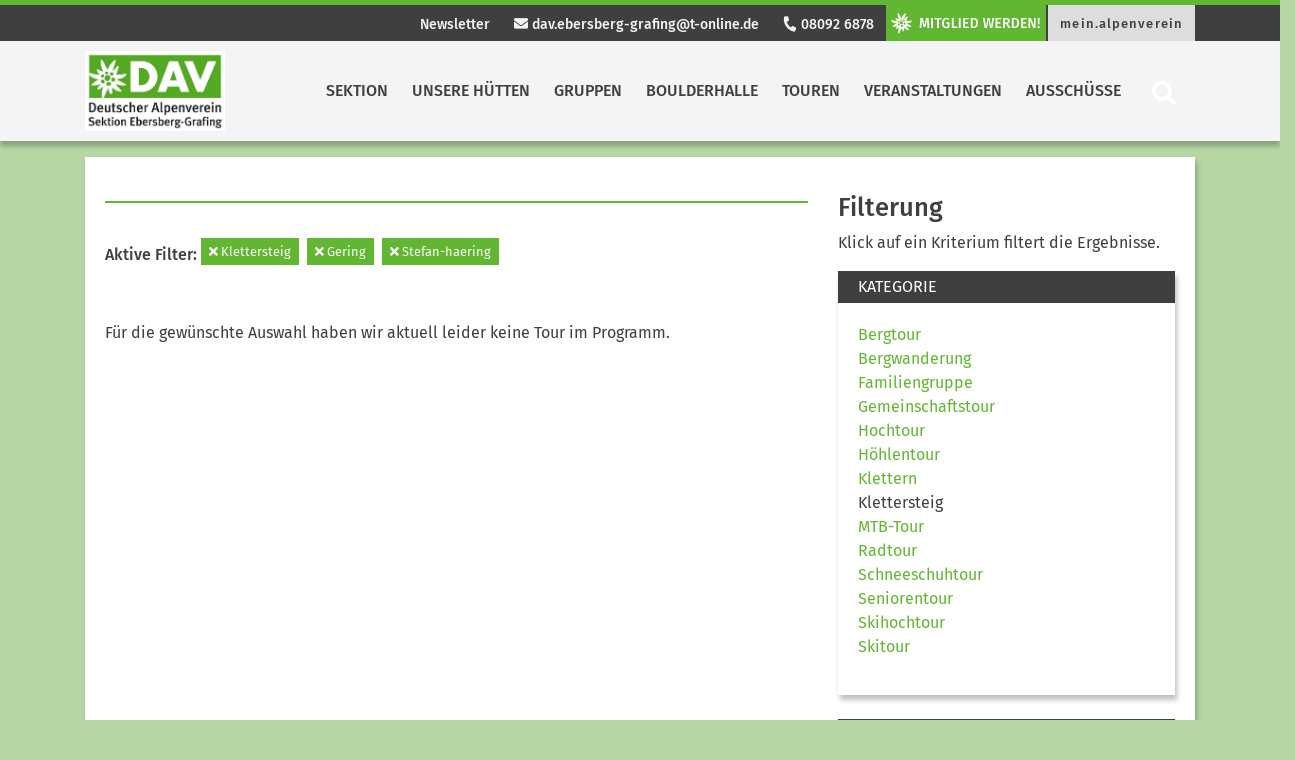

--- FILE ---
content_type: text/html; charset=UTF-8
request_url: https://alpenverein-grafing.de/programm/touren?tourenkategorie=klettersteig&tourenkondition=gering&tourenleiter=stefan-haering
body_size: 12383
content:
<!DOCTYPE html>


<html>

<head>
    <meta charset="utf-8">
    <title>  Aktuelles Tourenangebot | DAV Ebersberg Grafing</title>
    <meta name="viewport" content="width=device-width, initial-scale=1">
    <link rel="stylesheet" href="https://alpenverein-grafing.de/wp-content/themes/dav/assets/styles/fontawesome.css" type="text/css">
    <link rel="stylesheet" href="https://alpenverein-grafing.de/wp-content/themes/dav/assets/styles/bootstrap.css" type="text/css">
    <link rel="stylesheet" href="https://alpenverein-grafing.de/wp-content/themes/dav/style.css" type="text/css">
<meta name='robots' content='max-image-preview:large' />
	<style>img:is([sizes="auto" i], [sizes^="auto," i]) { contain-intrinsic-size: 3000px 1500px }</style>
	<link rel='dns-prefetch' href='//maxcdn.bootstrapcdn.com' />
<link rel='dns-prefetch' href='//cdn.jsdelivr.net' />
<script type="text/javascript">
/* <![CDATA[ */
window._wpemojiSettings = {"baseUrl":"https:\/\/s.w.org\/images\/core\/emoji\/16.0.1\/72x72\/","ext":".png","svgUrl":"https:\/\/s.w.org\/images\/core\/emoji\/16.0.1\/svg\/","svgExt":".svg","source":{"concatemoji":"https:\/\/alpenverein-grafing.de\/wp-includes\/js\/wp-emoji-release.min.js?ver=6.8.3"}};
/*! This file is auto-generated */
!function(s,n){var o,i,e;function c(e){try{var t={supportTests:e,timestamp:(new Date).valueOf()};sessionStorage.setItem(o,JSON.stringify(t))}catch(e){}}function p(e,t,n){e.clearRect(0,0,e.canvas.width,e.canvas.height),e.fillText(t,0,0);var t=new Uint32Array(e.getImageData(0,0,e.canvas.width,e.canvas.height).data),a=(e.clearRect(0,0,e.canvas.width,e.canvas.height),e.fillText(n,0,0),new Uint32Array(e.getImageData(0,0,e.canvas.width,e.canvas.height).data));return t.every(function(e,t){return e===a[t]})}function u(e,t){e.clearRect(0,0,e.canvas.width,e.canvas.height),e.fillText(t,0,0);for(var n=e.getImageData(16,16,1,1),a=0;a<n.data.length;a++)if(0!==n.data[a])return!1;return!0}function f(e,t,n,a){switch(t){case"flag":return n(e,"\ud83c\udff3\ufe0f\u200d\u26a7\ufe0f","\ud83c\udff3\ufe0f\u200b\u26a7\ufe0f")?!1:!n(e,"\ud83c\udde8\ud83c\uddf6","\ud83c\udde8\u200b\ud83c\uddf6")&&!n(e,"\ud83c\udff4\udb40\udc67\udb40\udc62\udb40\udc65\udb40\udc6e\udb40\udc67\udb40\udc7f","\ud83c\udff4\u200b\udb40\udc67\u200b\udb40\udc62\u200b\udb40\udc65\u200b\udb40\udc6e\u200b\udb40\udc67\u200b\udb40\udc7f");case"emoji":return!a(e,"\ud83e\udedf")}return!1}function g(e,t,n,a){var r="undefined"!=typeof WorkerGlobalScope&&self instanceof WorkerGlobalScope?new OffscreenCanvas(300,150):s.createElement("canvas"),o=r.getContext("2d",{willReadFrequently:!0}),i=(o.textBaseline="top",o.font="600 32px Arial",{});return e.forEach(function(e){i[e]=t(o,e,n,a)}),i}function t(e){var t=s.createElement("script");t.src=e,t.defer=!0,s.head.appendChild(t)}"undefined"!=typeof Promise&&(o="wpEmojiSettingsSupports",i=["flag","emoji"],n.supports={everything:!0,everythingExceptFlag:!0},e=new Promise(function(e){s.addEventListener("DOMContentLoaded",e,{once:!0})}),new Promise(function(t){var n=function(){try{var e=JSON.parse(sessionStorage.getItem(o));if("object"==typeof e&&"number"==typeof e.timestamp&&(new Date).valueOf()<e.timestamp+604800&&"object"==typeof e.supportTests)return e.supportTests}catch(e){}return null}();if(!n){if("undefined"!=typeof Worker&&"undefined"!=typeof OffscreenCanvas&&"undefined"!=typeof URL&&URL.createObjectURL&&"undefined"!=typeof Blob)try{var e="postMessage("+g.toString()+"("+[JSON.stringify(i),f.toString(),p.toString(),u.toString()].join(",")+"));",a=new Blob([e],{type:"text/javascript"}),r=new Worker(URL.createObjectURL(a),{name:"wpTestEmojiSupports"});return void(r.onmessage=function(e){c(n=e.data),r.terminate(),t(n)})}catch(e){}c(n=g(i,f,p,u))}t(n)}).then(function(e){for(var t in e)n.supports[t]=e[t],n.supports.everything=n.supports.everything&&n.supports[t],"flag"!==t&&(n.supports.everythingExceptFlag=n.supports.everythingExceptFlag&&n.supports[t]);n.supports.everythingExceptFlag=n.supports.everythingExceptFlag&&!n.supports.flag,n.DOMReady=!1,n.readyCallback=function(){n.DOMReady=!0}}).then(function(){return e}).then(function(){var e;n.supports.everything||(n.readyCallback(),(e=n.source||{}).concatemoji?t(e.concatemoji):e.wpemoji&&e.twemoji&&(t(e.twemoji),t(e.wpemoji)))}))}((window,document),window._wpemojiSettings);
/* ]]> */
</script>
<style id='wp-emoji-styles-inline-css' type='text/css'>

	img.wp-smiley, img.emoji {
		display: inline !important;
		border: none !important;
		box-shadow: none !important;
		height: 1em !important;
		width: 1em !important;
		margin: 0 0.07em !important;
		vertical-align: -0.1em !important;
		background: none !important;
		padding: 0 !important;
	}
</style>
<link rel='stylesheet' id='wp-block-library-css' href='https://alpenverein-grafing.de/wp-includes/css/dist/block-library/style.min.css?ver=6.8.3' type='text/css' media='all' />
<style id='classic-theme-styles-inline-css' type='text/css'>
/*! This file is auto-generated */
.wp-block-button__link{color:#fff;background-color:#32373c;border-radius:9999px;box-shadow:none;text-decoration:none;padding:calc(.667em + 2px) calc(1.333em + 2px);font-size:1.125em}.wp-block-file__button{background:#32373c;color:#fff;text-decoration:none}
</style>
<style id='global-styles-inline-css' type='text/css'>
:root{--wp--preset--aspect-ratio--square: 1;--wp--preset--aspect-ratio--4-3: 4/3;--wp--preset--aspect-ratio--3-4: 3/4;--wp--preset--aspect-ratio--3-2: 3/2;--wp--preset--aspect-ratio--2-3: 2/3;--wp--preset--aspect-ratio--16-9: 16/9;--wp--preset--aspect-ratio--9-16: 9/16;--wp--preset--color--black: #000000;--wp--preset--color--cyan-bluish-gray: #abb8c3;--wp--preset--color--white: #ffffff;--wp--preset--color--pale-pink: #f78da7;--wp--preset--color--vivid-red: #cf2e2e;--wp--preset--color--luminous-vivid-orange: #ff6900;--wp--preset--color--luminous-vivid-amber: #fcb900;--wp--preset--color--light-green-cyan: #7bdcb5;--wp--preset--color--vivid-green-cyan: #00d084;--wp--preset--color--pale-cyan-blue: #8ed1fc;--wp--preset--color--vivid-cyan-blue: #0693e3;--wp--preset--color--vivid-purple: #9b51e0;--wp--preset--color--dav-gruen: #61B732;--wp--preset--color--dav-gruen-75: #89C965;--wp--preset--color--dav-gruen-50: #B0DB99;--wp--preset--color--dav-gruen-25: #D8EDCC;--wp--preset--color--dav-blau: #0083C7;--wp--preset--color--dav-orange: #F57902;--wp--preset--color--dav-rot: #E34348;--wp--preset--color--dav-gelb: #FFDD00;--wp--preset--color--dav-light: #F4F4F4;--wp--preset--color--dav-dark: #3f3f3f;--wp--preset--color--dav-grey: #d8d8d8;--wp--preset--color--dav-white: #FFF;--wp--preset--color--dav-black: #000;--wp--preset--gradient--vivid-cyan-blue-to-vivid-purple: linear-gradient(135deg,rgba(6,147,227,1) 0%,rgb(155,81,224) 100%);--wp--preset--gradient--light-green-cyan-to-vivid-green-cyan: linear-gradient(135deg,rgb(122,220,180) 0%,rgb(0,208,130) 100%);--wp--preset--gradient--luminous-vivid-amber-to-luminous-vivid-orange: linear-gradient(135deg,rgba(252,185,0,1) 0%,rgba(255,105,0,1) 100%);--wp--preset--gradient--luminous-vivid-orange-to-vivid-red: linear-gradient(135deg,rgba(255,105,0,1) 0%,rgb(207,46,46) 100%);--wp--preset--gradient--very-light-gray-to-cyan-bluish-gray: linear-gradient(135deg,rgb(238,238,238) 0%,rgb(169,184,195) 100%);--wp--preset--gradient--cool-to-warm-spectrum: linear-gradient(135deg,rgb(74,234,220) 0%,rgb(151,120,209) 20%,rgb(207,42,186) 40%,rgb(238,44,130) 60%,rgb(251,105,98) 80%,rgb(254,248,76) 100%);--wp--preset--gradient--blush-light-purple: linear-gradient(135deg,rgb(255,206,236) 0%,rgb(152,150,240) 100%);--wp--preset--gradient--blush-bordeaux: linear-gradient(135deg,rgb(254,205,165) 0%,rgb(254,45,45) 50%,rgb(107,0,62) 100%);--wp--preset--gradient--luminous-dusk: linear-gradient(135deg,rgb(255,203,112) 0%,rgb(199,81,192) 50%,rgb(65,88,208) 100%);--wp--preset--gradient--pale-ocean: linear-gradient(135deg,rgb(255,245,203) 0%,rgb(182,227,212) 50%,rgb(51,167,181) 100%);--wp--preset--gradient--electric-grass: linear-gradient(135deg,rgb(202,248,128) 0%,rgb(113,206,126) 100%);--wp--preset--gradient--midnight: linear-gradient(135deg,rgb(2,3,129) 0%,rgb(40,116,252) 100%);--wp--preset--font-size--small: 13px;--wp--preset--font-size--medium: 20px;--wp--preset--font-size--large: 36px;--wp--preset--font-size--x-large: 42px;--wp--preset--spacing--20: 0.44rem;--wp--preset--spacing--30: 0.67rem;--wp--preset--spacing--40: 1rem;--wp--preset--spacing--50: 1.5rem;--wp--preset--spacing--60: 2.25rem;--wp--preset--spacing--70: 3.38rem;--wp--preset--spacing--80: 5.06rem;--wp--preset--shadow--natural: 6px 6px 9px rgba(0, 0, 0, 0.2);--wp--preset--shadow--deep: 12px 12px 50px rgba(0, 0, 0, 0.4);--wp--preset--shadow--sharp: 6px 6px 0px rgba(0, 0, 0, 0.2);--wp--preset--shadow--outlined: 6px 6px 0px -3px rgba(255, 255, 255, 1), 6px 6px rgba(0, 0, 0, 1);--wp--preset--shadow--crisp: 6px 6px 0px rgba(0, 0, 0, 1);}:where(.is-layout-flex){gap: 0.5em;}:where(.is-layout-grid){gap: 0.5em;}body .is-layout-flex{display: flex;}.is-layout-flex{flex-wrap: wrap;align-items: center;}.is-layout-flex > :is(*, div){margin: 0;}body .is-layout-grid{display: grid;}.is-layout-grid > :is(*, div){margin: 0;}:where(.wp-block-columns.is-layout-flex){gap: 2em;}:where(.wp-block-columns.is-layout-grid){gap: 2em;}:where(.wp-block-post-template.is-layout-flex){gap: 1.25em;}:where(.wp-block-post-template.is-layout-grid){gap: 1.25em;}.has-black-color{color: var(--wp--preset--color--black) !important;}.has-cyan-bluish-gray-color{color: var(--wp--preset--color--cyan-bluish-gray) !important;}.has-white-color{color: var(--wp--preset--color--white) !important;}.has-pale-pink-color{color: var(--wp--preset--color--pale-pink) !important;}.has-vivid-red-color{color: var(--wp--preset--color--vivid-red) !important;}.has-luminous-vivid-orange-color{color: var(--wp--preset--color--luminous-vivid-orange) !important;}.has-luminous-vivid-amber-color{color: var(--wp--preset--color--luminous-vivid-amber) !important;}.has-light-green-cyan-color{color: var(--wp--preset--color--light-green-cyan) !important;}.has-vivid-green-cyan-color{color: var(--wp--preset--color--vivid-green-cyan) !important;}.has-pale-cyan-blue-color{color: var(--wp--preset--color--pale-cyan-blue) !important;}.has-vivid-cyan-blue-color{color: var(--wp--preset--color--vivid-cyan-blue) !important;}.has-vivid-purple-color{color: var(--wp--preset--color--vivid-purple) !important;}.has-black-background-color{background-color: var(--wp--preset--color--black) !important;}.has-cyan-bluish-gray-background-color{background-color: var(--wp--preset--color--cyan-bluish-gray) !important;}.has-white-background-color{background-color: var(--wp--preset--color--white) !important;}.has-pale-pink-background-color{background-color: var(--wp--preset--color--pale-pink) !important;}.has-vivid-red-background-color{background-color: var(--wp--preset--color--vivid-red) !important;}.has-luminous-vivid-orange-background-color{background-color: var(--wp--preset--color--luminous-vivid-orange) !important;}.has-luminous-vivid-amber-background-color{background-color: var(--wp--preset--color--luminous-vivid-amber) !important;}.has-light-green-cyan-background-color{background-color: var(--wp--preset--color--light-green-cyan) !important;}.has-vivid-green-cyan-background-color{background-color: var(--wp--preset--color--vivid-green-cyan) !important;}.has-pale-cyan-blue-background-color{background-color: var(--wp--preset--color--pale-cyan-blue) !important;}.has-vivid-cyan-blue-background-color{background-color: var(--wp--preset--color--vivid-cyan-blue) !important;}.has-vivid-purple-background-color{background-color: var(--wp--preset--color--vivid-purple) !important;}.has-black-border-color{border-color: var(--wp--preset--color--black) !important;}.has-cyan-bluish-gray-border-color{border-color: var(--wp--preset--color--cyan-bluish-gray) !important;}.has-white-border-color{border-color: var(--wp--preset--color--white) !important;}.has-pale-pink-border-color{border-color: var(--wp--preset--color--pale-pink) !important;}.has-vivid-red-border-color{border-color: var(--wp--preset--color--vivid-red) !important;}.has-luminous-vivid-orange-border-color{border-color: var(--wp--preset--color--luminous-vivid-orange) !important;}.has-luminous-vivid-amber-border-color{border-color: var(--wp--preset--color--luminous-vivid-amber) !important;}.has-light-green-cyan-border-color{border-color: var(--wp--preset--color--light-green-cyan) !important;}.has-vivid-green-cyan-border-color{border-color: var(--wp--preset--color--vivid-green-cyan) !important;}.has-pale-cyan-blue-border-color{border-color: var(--wp--preset--color--pale-cyan-blue) !important;}.has-vivid-cyan-blue-border-color{border-color: var(--wp--preset--color--vivid-cyan-blue) !important;}.has-vivid-purple-border-color{border-color: var(--wp--preset--color--vivid-purple) !important;}.has-vivid-cyan-blue-to-vivid-purple-gradient-background{background: var(--wp--preset--gradient--vivid-cyan-blue-to-vivid-purple) !important;}.has-light-green-cyan-to-vivid-green-cyan-gradient-background{background: var(--wp--preset--gradient--light-green-cyan-to-vivid-green-cyan) !important;}.has-luminous-vivid-amber-to-luminous-vivid-orange-gradient-background{background: var(--wp--preset--gradient--luminous-vivid-amber-to-luminous-vivid-orange) !important;}.has-luminous-vivid-orange-to-vivid-red-gradient-background{background: var(--wp--preset--gradient--luminous-vivid-orange-to-vivid-red) !important;}.has-very-light-gray-to-cyan-bluish-gray-gradient-background{background: var(--wp--preset--gradient--very-light-gray-to-cyan-bluish-gray) !important;}.has-cool-to-warm-spectrum-gradient-background{background: var(--wp--preset--gradient--cool-to-warm-spectrum) !important;}.has-blush-light-purple-gradient-background{background: var(--wp--preset--gradient--blush-light-purple) !important;}.has-blush-bordeaux-gradient-background{background: var(--wp--preset--gradient--blush-bordeaux) !important;}.has-luminous-dusk-gradient-background{background: var(--wp--preset--gradient--luminous-dusk) !important;}.has-pale-ocean-gradient-background{background: var(--wp--preset--gradient--pale-ocean) !important;}.has-electric-grass-gradient-background{background: var(--wp--preset--gradient--electric-grass) !important;}.has-midnight-gradient-background{background: var(--wp--preset--gradient--midnight) !important;}.has-small-font-size{font-size: var(--wp--preset--font-size--small) !important;}.has-medium-font-size{font-size: var(--wp--preset--font-size--medium) !important;}.has-large-font-size{font-size: var(--wp--preset--font-size--large) !important;}.has-x-large-font-size{font-size: var(--wp--preset--font-size--x-large) !important;}
:where(.wp-block-post-template.is-layout-flex){gap: 1.25em;}:where(.wp-block-post-template.is-layout-grid){gap: 1.25em;}
:where(.wp-block-columns.is-layout-flex){gap: 2em;}:where(.wp-block-columns.is-layout-grid){gap: 2em;}
:root :where(.wp-block-pullquote){font-size: 1.5em;line-height: 1.6;}
</style>
<link rel='stylesheet' id='newsletter-css' href='https://alpenverein-grafing.de/wp-content/plugins/newsletter/style.css?ver=9.1.0' type='text/css' media='all' />
<link rel='stylesheet' id='jquery-lazyloadxt-spinner-css-css' href='//alpenverein-grafing.de/wp-content/plugins/a3-lazy-load/assets/css/jquery.lazyloadxt.spinner.css?ver=6.8.3' type='text/css' media='all' />
<script type="text/javascript" src="https://alpenverein-grafing.de/wp-includes/js/jquery/jquery.min.js?ver=3.7.1" id="jquery-core-js"></script>
<script type="text/javascript" src="https://alpenverein-grafing.de/wp-includes/js/jquery/jquery-migrate.min.js?ver=3.4.1" id="jquery-migrate-js"></script>
<link rel="https://api.w.org/" href="https://alpenverein-grafing.de/wp-json/" /><link rel="alternate" title="JSON" type="application/json" href="https://alpenverein-grafing.de/wp-json/wp/v2/pages/108" /><link rel="EditURI" type="application/rsd+xml" title="RSD" href="https://alpenverein-grafing.de/xmlrpc.php?rsd" />
<meta name="generator" content="WordPress 6.8.3" />
<link rel="canonical" href="https://alpenverein-grafing.de/programm/touren/" />
<link rel='shortlink' href='https://alpenverein-grafing.de/?p=108' />
<link rel="alternate" title="oEmbed (JSON)" type="application/json+oembed" href="https://alpenverein-grafing.de/wp-json/oembed/1.0/embed?url=https%3A%2F%2Falpenverein-grafing.de%2Fprogramm%2Ftouren%2F" />
<link rel="alternate" title="oEmbed (XML)" type="text/xml+oembed" href="https://alpenverein-grafing.de/wp-json/oembed/1.0/embed?url=https%3A%2F%2Falpenverein-grafing.de%2Fprogramm%2Ftouren%2F&#038;format=xml" />
<meta name="tec-api-version" content="v1"><meta name="tec-api-origin" content="https://alpenverein-grafing.de"><link rel="alternate" href="https://alpenverein-grafing.de/wp-json/tribe/events/v1/" /><style type="text/css">.recentcomments a{display:inline !important;padding:0 !important;margin:0 !important;}</style><link rel="icon" href="https://alpenverein-grafing.de/wp-content/uploads/2020/02/Favicon-150x150-1-e1714765992277.png" sizes="32x32" />
<link rel="icon" href="https://alpenverein-grafing.de/wp-content/uploads/2020/02/Favicon-150x150-1-e1714765992277.png" sizes="192x192" />
<link rel="apple-touch-icon" href="https://alpenverein-grafing.de/wp-content/uploads/2020/02/Favicon-150x150-1-e1714765992277.png" />
<meta name="msapplication-TileImage" content="https://alpenverein-grafing.de/wp-content/uploads/2020/02/Favicon-150x150-1-e1714765992277.png" />
</head>

<body class="wp-singular page-template page-template-page_touren page-template-page_touren-php page page-id-108 page-parent page-child parent-pageid-90 wp-theme-dav tribe-no-js"    style="background-color: #b6d6a4;">
<!-- Navigation Mobile start -->


<div class="d-lg-none d-xl-none">
    <nav class="navbar bg-white navbar-mobile">
        <a class="navbar-brand" href="https://alpenverein-grafing.de/" title="Zur Startseite" rel="home">
            <img src="https://alpenverein-grafing.de/wp-content/uploads/2020/02/DAVLogo_EbersbGrafing_RGB-mini.jpg" class="img-fluid brand-img">        </a>
        <button class="navbar-toggler collapsed btn-lg" type="button" data-toggle="collapse" data-target="#navbarMobile" aria-controls="navbarMobile" aria-expanded="false" aria-label="Toggle navigation">
            <i class="fas fa-bars"></i>
        </button>

        <div class="navbar-collapse collapse" id="navbarMobile" style="">
            <form role="search" method="get" class="searchform group" action="https://alpenverein-grafing.de/">
    <div class="input-group">
        <input type="search" class="form-control" placeholder="Suchbegriff eingeben" aria-label="Website durchsuchen"
               placeholder="Search"
               value="" name="s"
               title="Suche nach:" />
        <div class="input-group-append">
            <button class="btn btn-primary" type="submit"><i class="fa fa-search"> </i></button>
        </div>
    </div>
</form>            <ul class="navbar-nav mr-auto" id="mobilenav"><li class="nav-item level-1" style="color: #fff;" id="5985">
<a class="nav-link" href="https://alpenverein-grafing.de/sektion/" title="Sektion"  aria-label="Sektion">
                      Sektion</a>
                      <button class="btn btn-menu collapsed float-right" data-toggle="collapse" data-target="#5990" aria-expanded="true" aria-controls="collapseOne"><i class="fas fa-chevron-right" ></i></button> 
                    <div id="5990" class="dropdown-menu dropmenu-level-2 collapse" data-parent="#mobilenav" aria-labelledby="0" ><ul><li class="nav-item dropdown-submenu level-2" style=" padding-bottom: 15px;">
                                <a class="nav-link" href="https://alpenverein-grafing.de/sektion/geschaeftsstelle/" title="Geschäftsstelle"  aria-label="Geschäftsstelle">Geschäftsstelle</a><li class="nav-item dropdown-submenu level-2" style=" padding-bottom: 15px;">
                                <a class="nav-link" href="https://alpenverein-grafing.de/sektion/vorstandschaft/" title="Vorstandschaft"  aria-label="Vorstandschaft">Vorstandschaft</a></li></ul></div><li class="nav-item level-1" style="color: #fff;" id="50">
<a class="nav-link" href="https://alpenverein-grafing.de/unsere-huetten/" title="Unsere Hütten"  aria-label="Unsere Hütten">
                      Unsere Hütten</a>
                      <button class="btn btn-menu collapsed float-right" data-toggle="collapse" data-target="#474" aria-expanded="true" aria-controls="collapseOne"><i class="fas fa-chevron-right" ></i></button> 
                    <div id="474" class="dropdown-menu dropmenu-level-2 collapse" data-parent="#mobilenav" aria-labelledby="0" ><ul><li class="nav-item dropdown-submenu level-2" style=" padding-bottom: 15px;">
                                <a class="nav-link" href="https://alpenverein-grafing.de/unsere-huetten/meisner-haus-1720-m/" title="Meißner Haus, 1720 m"  aria-label="Meißner Haus, 1720 m">Meißner Haus, 1720 m</a><li class="nav-item dropdown-submenu level-2" style=" padding-bottom: 15px;">
                                <a class="nav-link" href="https://alpenverein-grafing.de/unsere-huetten/die-schneelahner-huette-960-m/" title="Die Schneelahner Hütte, 973 m"  aria-label="Die Schneelahner Hütte, 973 m">Die Schneelahner Hütte, 973 m</a></li></ul></div><li class="nav-item level-1" style="color: #fff;" id="58">
<a class="nav-link" href="https://alpenverein-grafing.de/gruppen/" title="Gruppen"  aria-label="Gruppen">
                      Gruppen</a>
                      <button class="btn btn-menu collapsed float-right" data-toggle="collapse" data-target="#2105" aria-expanded="true" aria-controls="collapseOne"><i class="fas fa-chevron-right" ></i></button> 
                    <div id="2105" class="dropdown-menu dropmenu-level-2 collapse" data-parent="#mobilenav" aria-labelledby="0" ><ul><li class="nav-item dropdown-submenu level-2" style=" padding-bottom: 15px;">
                                <a class="nav-link" href="https://alpenverein-grafing.de/gruppen/kindergruppen/" title="Kindergruppen"  aria-label="Kindergruppen">Kindergruppen</a><ul><li class="nav-item level-3"><a class="nav-link" href="https://alpenverein-grafing.de/gruppen/kindergruppen/kindergruppe/" title="Kindergruppe I"  aria-label="Kindergruppe I" style="
    padding-bottom: 0;
    padding-top: 0;
">Kindergruppe I</a></li><li class="nav-item level-3"><a class="nav-link" href="https://alpenverein-grafing.de/gruppen/kindergruppen/kindergruppe-ii/" title="Kindergruppe II"  aria-label="Kindergruppe II" style="
    padding-bottom: 0;
    padding-top: 0;
">Kindergruppe II</a></li><li class="nav-item level-3"><a class="nav-link" href="https://alpenverein-grafing.de/gruppen/kindergruppen/familiengruppe-ii/" title="Familiengruppe"  aria-label="Familiengruppe" style="
    padding-bottom: 0;
    padding-top: 0;
">Familiengruppe</a></li></ul><li class="nav-item dropdown-submenu level-2" style=" padding-bottom: 15px;">
                                <a class="nav-link" href="https://alpenverein-grafing.de/gruppen/jugendgruppen/" title="Jugendgruppen"  aria-label="Jugendgruppen">Jugendgruppen</a><ul><li class="nav-item level-3"><a class="nav-link" href="https://alpenverein-grafing.de/gruppen/archiv/die-wilden-gnome/" title="Die wilden Gnome"  aria-label="Die wilden Gnome" style="
    padding-bottom: 0;
    padding-top: 0;
">Die wilden Gnome</a></li><li class="nav-item level-3"><a class="nav-link" href="https://alpenverein-grafing.de/gruppen/jugendgruppen/jungmannschaft/" title="Jungmannschaft I"  aria-label="Jungmannschaft I" style="
    padding-bottom: 0;
    padding-top: 0;
">Jungmannschaft I</a></li><li class="nav-item level-3"><a class="nav-link" href="https://alpenverein-grafing.de/gruppen/jugendgruppen/jugend-i/" title="Jugend I"  aria-label="Jugend I" style="
    padding-bottom: 0;
    padding-top: 0;
">Jugend I</a></li></ul><li class="nav-item dropdown-submenu level-2" style=" padding-bottom: 15px;">
                                <a class="nav-link" href="https://alpenverein-grafing.de/gruppen/erwachsene/" title="Erwachsene"  aria-label="Erwachsene">Erwachsene</a><ul><li class="nav-item level-3"><a class="nav-link" href="https://alpenverein-grafing.de/gruppen/erwachsene/singkreis/" title="Singkreis"  aria-label="Singkreis" style="
    padding-bottom: 0;
    padding-top: 0;
">Singkreis</a></li></ul><li class="nav-item dropdown-submenu level-2" style=" padding-bottom: 15px;">
                                <a class="nav-link" href="https://alpenverein-grafing.de/gruppen/archiv/" title="Archiv"  aria-label="Archiv">Archiv</a><ul><li class="nav-item level-3"><a class="nav-link" href="https://alpenverein-grafing.de/gruppen/archiv/jugend-ii/" title="Jugend II (2021)"  aria-label="Jugend II (2021)" style="
    padding-bottom: 0;
    padding-top: 0;
">Jugend II (2021)</a></li><li class="nav-item level-3"><a class="nav-link" href="https://alpenverein-grafing.de/gruppen/kindergruppen/familiengruppe-b/" title="Familiengruppe I"  aria-label="Familiengruppe I" style="
    padding-bottom: 0;
    padding-top: 0;
">Familiengruppe I</a></li><li class="nav-item level-3"><a class="nav-link" href="https://alpenverein-grafing.de/gruppen/archiv/die-grifflinge/" title="Die Grifflinge"  aria-label="Die Grifflinge" style="
    padding-bottom: 0;
    padding-top: 0;
">Die Grifflinge</a></li></ul></li></ul></div><li class="nav-item level-1"><a class="nav-link" href="https://alpenverein-grafing.de/kletterhalle/" title="Boulderhalle"  aria-label="Boulderhalle">Boulderhalle</a></li><li class="nav-item level-1" style="color: #fff;" id="100">
<a class="nav-link" href="https://alpenverein-grafing.de/programm/" title="Touren"  aria-label="Touren">
                      Touren</a>
                      <button class="btn btn-menu collapsed float-right" data-toggle="collapse" data-target="#6037" aria-expanded="true" aria-controls="collapseOne"><i class="fas fa-chevron-right" ></i></button> 
                    <div id="6037" class="dropdown-menu dropmenu-level-2 collapse" data-parent="#mobilenav" aria-labelledby="0" ><ul><li class="nav-item dropdown-submenu level-2" style=" padding-bottom: 15px;">
                                <a class="nav-link" href="https://alpenverein-grafing.de/tourenuebericht/" title="Touren"  aria-label="Touren">Touren</a><li class="nav-item dropdown-submenu level-2" style=" padding-bottom: 15px;">
                                <a class="nav-link" href="https://alpenverein-grafing.de/programm/touren/erklaerungen-zu-den-technik-kondition-einstufungen/" title="Erklärungen zu den Einstufungen von Technik und Kondition"  aria-label="Erklärungen zu den Einstufungen von Technik und Kondition">Erklärungen zu den Einstufungen von Technik und Kondition</a><li class="nav-item dropdown-submenu level-2" style=" padding-bottom: 15px;">
                                <a class="nav-link" href="https://alpenverein-grafing.de/programm/tourenberichte/" title="Tourenberichte"  aria-label="Tourenberichte">Tourenberichte</a><ul><li class="nav-item level-3"><a class="nav-link" href="https://alpenverein-grafing.de/programm/tourenberichte/tourenberichte-sommer-2020/" title="Tourenberichte Sommer 2020"  aria-label="Tourenberichte Sommer 2020" style="
    padding-bottom: 0;
    padding-top: 0;
">Tourenberichte Sommer 2020</a></li><li class="nav-item level-3"><a class="nav-link" href="https://alpenverein-grafing.de/programm/tourenberichte/tourenbereichte-sommer-2021/" title="Tourenberichte Sommer 2021"  aria-label="Tourenberichte Sommer 2021" style="
    padding-bottom: 0;
    padding-top: 0;
">Tourenberichte Sommer 2021</a></li><li class="nav-item level-3"><a class="nav-link" href="https://alpenverein-grafing.de/programm/tourenberichte/tourenberichte-winter-2021-22/" title="Tourenberichte Winter 2021/22"  aria-label="Tourenberichte Winter 2021/22" style="
    padding-bottom: 0;
    padding-top: 0;
">Tourenberichte Winter 2021/22</a></li><li class="nav-item level-3"><a class="nav-link" href="https://alpenverein-grafing.de/programm/tourenberichte/tourenberichte-2022/" title="Tourenberichte Sommer 2022"  aria-label="Tourenberichte Sommer 2022" style="
    padding-bottom: 0;
    padding-top: 0;
">Tourenberichte Sommer 2022</a></li><li class="nav-item level-3"><a class="nav-link" href="https://alpenverein-grafing.de/programm/tourenberichte/tourenberichte-winter-22-23/" title="Tourenberichte Winter 2022/23"  aria-label="Tourenberichte Winter 2022/23" style="
    padding-bottom: 0;
    padding-top: 0;
">Tourenberichte Winter 2022/23</a></li><li class="nav-item level-3"><a class="nav-link" href="https://alpenverein-grafing.de/programm/tourenberichte/tourenberichte-sommer-2023/" title="Tourenberichte Sommer 2023"  aria-label="Tourenberichte Sommer 2023" style="
    padding-bottom: 0;
    padding-top: 0;
">Tourenberichte Sommer 2023</a></li><li class="nav-item level-3"><a class="nav-link" href="https://alpenverein-grafing.de/programm/tourenberichte/tourenberichte-winter-2023-2024/" title="Tourenberichte Winter 2023/2024"  aria-label="Tourenberichte Winter 2023/2024" style="
    padding-bottom: 0;
    padding-top: 0;
">Tourenberichte Winter 2023/2024</a></li><li class="nav-item level-3"><a class="nav-link" href="https://alpenverein-grafing.de/programm/tourenberichte/tourenberichte-sommer-2024/" title="Tourenberichte Sommer 2024"  aria-label="Tourenberichte Sommer 2024" style="
    padding-bottom: 0;
    padding-top: 0;
">Tourenberichte Sommer 2024</a></li><li class="nav-item level-3"><a class="nav-link" href="https://alpenverein-grafing.de/tourenberichte-winter-2024-2025/" title="Tourenberichte Winter 2024/2025"  aria-label="Tourenberichte Winter 2024/2025" style="
    padding-bottom: 0;
    padding-top: 0;
">Tourenberichte Winter 2024/2025</a></li><li class="nav-item level-3"><a class="nav-link" href="https://alpenverein-grafing.de/tourenberichte-sommer-2025/" title="Tourenberichte Sommer 2025"  aria-label="Tourenberichte Sommer 2025" style="
    padding-bottom: 0;
    padding-top: 0;
">Tourenberichte Sommer 2025</a></li></ul><li class="nav-item dropdown-submenu level-2" style=" padding-bottom: 15px;">
                                <a class="nav-link" href="https://alpenverein-grafing.de/?personarole=tourenleitung" title="Fachübungsleiter und Trainer"  aria-label="Fachübungsleiter und Trainer">Fachübungsleiter und Trainer</a><li class="nav-item dropdown-submenu level-2" style=" padding-bottom: 15px;">
                                <a class="nav-link" href="https://alpenverein-grafing.de/programm/stornobedingungen-bei-tourenabsage/" title="Stornobedingungen bei Tourenabsage"  aria-label="Stornobedingungen bei Tourenabsage">Stornobedingungen bei Tourenabsage</a></li></ul></div><li class="nav-item level-1" style="color: #fff;" id="1123">
<a class="nav-link" href="https://alpenverein-grafing.de/programm-2/" title="Veranstaltungen"  aria-label="Veranstaltungen">
                      Veranstaltungen</a>
                      <button class="btn btn-menu collapsed float-right" data-toggle="collapse" data-target="#1773" aria-expanded="true" aria-controls="collapseOne"><i class="fas fa-chevron-right" ></i></button> 
                    <div id="1773" class="dropdown-menu dropmenu-level-2 collapse" data-parent="#mobilenav" aria-labelledby="0" ><ul><li class="nav-item dropdown-submenu level-2" style=" padding-bottom: 15px;">
                                <a class="nav-link" href="https://alpenverein-grafing.de/programm-2/gemeinschaftsveranstaltungen/" title="Gemeinschaftsveranstaltungen"  aria-label="Gemeinschaftsveranstaltungen">Gemeinschaftsveranstaltungen</a><li class="nav-item dropdown-submenu level-2" style=" padding-bottom: 15px;">
                                <a class="nav-link" href="https://alpenverein-grafing.de/programm-2/kurse/" title="Kurse"  aria-label="Kurse">Kurse</a><li class="nav-item dropdown-submenu level-2" style=" padding-bottom: 15px;">
                                <a class="nav-link" href="https://alpenverein-grafing.de/programm-2/vortraege-3/" title="Vorträge"  aria-label="Vorträge">Vorträge</a><ul><li class="nav-item level-3"><a class="nav-link" href="https://alpenverein-grafing.de/programm-2/vortraege-3/vortraege-2/" title="Aktuelle Vorträge 2026"  aria-label="Aktuelle Vorträge 2026" style="
    padding-bottom: 0;
    padding-top: 0;
">Aktuelle Vorträge 2026</a></li><li class="nav-item level-3"><a class="nav-link" href="https://alpenverein-grafing.de/programm-2/vortraege-3/vortraege/" title="Vortragsarchiv"  aria-label="Vortragsarchiv" style="
    padding-bottom: 0;
    padding-top: 0;
">Vortragsarchiv</a></li></ul></li></ul></div><li class="nav-item level-1" style="color: #fff;" id="2072">
<a class="nav-link" href="https://alpenverein-grafing.de/ausschuesse/" title="Ausschüsse"  aria-label="Ausschüsse">
                      Ausschüsse</a>
                      <button class="btn btn-menu collapsed float-right" data-toggle="collapse" data-target="#2074" aria-expanded="true" aria-controls="collapseOne"><i class="fas fa-chevron-right" ></i></button> 
                    <div id="2074" class="dropdown-menu dropmenu-level-2 collapse" data-parent="#mobilenav" aria-labelledby="0" ><ul><li class="nav-item dropdown-submenu level-2" style=" padding-bottom: 15px;">
                                <a class="nav-link" href="https://alpenverein-grafing.de/ausschuesse/jugendausschuss/" title="Jugendausschuss"  aria-label="Jugendausschuss">Jugendausschuss</a><li class="nav-item dropdown-submenu level-2" style=" padding-bottom: 15px;">
                                <a class="nav-link" href="https://alpenverein-grafing.de/ausschuesse/huettenausschuss/" title="Hüttenausschuss"  aria-label="Hüttenausschuss">Hüttenausschuss</a></li></ul></div></ul><a href="https://alpenverein-grafing.de/newsletter" class="btn btn-light btn-block" title="Link zu Newsletter">Newsletter</a><a href="tel://080926878" class="btn btn-light btn-block" title="Jetzt Anrufen"><i class="fas fa-phone"> </i>  08092 6878</a><a href="mailto:dav.ebersberg-grafing@t-online.de" class="btn btn-light btn-block" title="Jetzt E-Mail schreiben"><i class="fas fa-envelope"> </i> dav.ebersberg-grafing@t-online.de</a><a href="https://mein.alpenverein.de" class="btn btn-quicklink btn-light btn-block" target="_blank" id="header_menu1" title="Link zu mein.alpenverein">mein.alpenverein</a><a href="https://alpenverein-grafing.de/mitglied-werden" class="btn btn-primary btn-block" style="margin-bottom: 16px;"><img src="https://alpenverein-grafing.de/wp-content/themes/dav/images/btn_mitgliedwerden.png"></a>        </div>
    </nav>
</div>

<!-- Navigation mobile end -->


<!-- Navigation Desktop start -->

<div class="d-none d-lg-block d-print-none container-fluid p-0 quicklink-light"><div class="row">
                    <div class="container">
                    <div class="col-md-12 text-right  p-0"><div class="btn-group"><a href="https://alpenverein-grafing.de/newsletter" class="btn btn-transparent" title="Link zu Newsletter">Newsletter</a><a href="mailto:dav.ebersberg-grafing@t-online.de" class="btn btn-transparent" title="Jetzt eine E-Mail schreiben"><i class="fas fa-envelope"> </i> dav.ebersberg-grafing@t-online.de</a><a href="tel://080926878" class="btn btn-transparent" title="Jetzt Anrufen"><i class="fas fa-phone"> </i>  08092 6878</a><a href="https://alpenverein-grafing.de/mitglied-werden" class="btn btn-primary d-none d-lg-block" style="padding: 0;"><img src="https://alpenverein-grafing.de/wp-content/themes/dav/images/btn_mitgliedwerden.png" class="img-fluid" alt="Mitglied werden" title="Mitglied werden"></a><a href="https://mein.alpenverein.de" class="btn btn-quicklink d-none d-lg-block" target="_blank" id="header_menu1" title="Link zu mein.alpenverein">mein.alpenverein</a></div>
                        </div>
                    </div>
                </div></div>
<div class="d-none d-lg-block d-print-none
container-fluid p-0 bg-light ">
    <nav id="main-nav-head" class="navbar navbar-expand-lg
     navbar-light     navbar-wide navbar-desktop">
        <div class="container">
            <a class="navbar-brand" href="https://alpenverein-grafing.de/" title="Zur Startseite" rel="home">

                    <img src="https://alpenverein-grafing.de/wp-content/uploads/2020/02/DAVLogo_EbersbGrafing_RGB-mini.jpg" class="img-fluid brand-img">

                </a>
            <button class="navbar-toggler navbar-toggler-right" type="button" data-toggle="collapse" data-target="#navbarDesktop">
                <span class="navbar-toggler-icon"></span>
            </button>
            <div class="collapse navbar-collapse text-center justify-content-end" id="navbarDesktop">

                <ul id="menu-items" class="navbar-nav level-1"><li class="nav-item dropdown "><a href="https://alpenverein-grafing.de/sektion/" class="nav-link" title="">Sektion</a><div class="dropdown-menu"><div class="container"><div class="row"><div class="col-lg-4"><ul class="nav flex-column" id="main-nav-list"><li class="nav-item li-level2"><a href="https://alpenverein-grafing.de/sektion/geschaeftsstelle/" class="nav-link" title="">Geschäftsstelle</a></li></ul><ul class="nav flex-column" id="main-nav-list"><li class="nav-item li-level2"><a href="https://alpenverein-grafing.de/sektion/vorstandschaft/" class="nav-link" title="">Vorstandschaft</a></li></ul></div></div></div></div></li><li class="nav-item dropdown "><a href="https://alpenverein-grafing.de/unsere-huetten/" class="nav-link" title="">Unsere Hütten</a><div class="dropdown-menu"><div class="container"><div class="row"><div class="col-lg-4"><ul class="nav flex-column" id="main-nav-list"><li class="nav-item li-level2"><a href="https://alpenverein-grafing.de/unsere-huetten/meisner-haus-1720-m/" class="nav-link" title="">Meißner Haus, 1720 m</a></li></ul><ul class="nav flex-column" id="main-nav-list"><li class="nav-item li-level2"><a href="https://alpenverein-grafing.de/unsere-huetten/die-schneelahner-huette-960-m/" class="nav-link" title="">Die Schneelahner Hütte, 973 m</a></li></ul></div></div></div></div></li><li class="nav-item dropdown "><a href="https://alpenverein-grafing.de/gruppen/" class="nav-link" title="">Gruppen</a><div class="dropdown-menu"><div class="container"><div class="row"><div class="col-lg-4"><ul class="nav flex-column" id="main-nav-list"><li class="nav-item li-level2"><a href="https://alpenverein-grafing.de/gruppen/kindergruppen/" class="nav-link" title="">Kindergruppen</a><ul class="nav nav-level3"><li class="li-level3"><i class="fas fa-angle-right"></i><a href="https://alpenverein-grafing.de/gruppen/kindergruppen/kindergruppe/" title="">Kindergruppe I</a></li><li class="li-level3"><i class="fas fa-angle-right"></i><a href="https://alpenverein-grafing.de/gruppen/kindergruppen/kindergruppe-ii/" title="">Kindergruppe II</a></li><li class="li-level3"><i class="fas fa-angle-right"></i><a href="https://alpenverein-grafing.de/gruppen/kindergruppen/familiengruppe-ii/" title="">Familiengruppe</a></li></ul></li></ul></div><div class="col-lg-4"><ul class="nav flex-column" id="main-nav-list"><li class="nav-item li-level2"><a href="https://alpenverein-grafing.de/gruppen/jugendgruppen/" class="nav-link" title="">Jugendgruppen</a><ul class="nav nav-level3"><li class="li-level3"><i class="fas fa-angle-right"></i><a href="https://alpenverein-grafing.de/gruppen/archiv/die-wilden-gnome/" title="">Die wilden Gnome</a></li><li class="li-level3"><i class="fas fa-angle-right"></i><a href="https://alpenverein-grafing.de/gruppen/jugendgruppen/jungmannschaft/" title="">Jungmannschaft I</a></li><li class="li-level3"><i class="fas fa-angle-right"></i><a href="https://alpenverein-grafing.de/gruppen/jugendgruppen/jugend-i/" title="">Jugend I</a></li></ul></li></ul></div><div class="col-lg-4"><ul class="nav flex-column" id="main-nav-list"><li class="nav-item li-level2"><a href="https://alpenverein-grafing.de/gruppen/erwachsene/" class="nav-link" title="">Erwachsene</a><ul class="nav nav-level3"><li class="li-level3"><i class="fas fa-angle-right"></i><a href="https://alpenverein-grafing.de/gruppen/erwachsene/singkreis/" title="">Singkreis</a></li></ul></li></ul><ul class="nav flex-column" id="main-nav-list"><li class="nav-item li-level2"><a href="https://alpenverein-grafing.de/gruppen/archiv/" class="nav-link" title="">Archiv</a><ul class="nav nav-level3"><li class="li-level3"><i class="fas fa-angle-right"></i><a href="https://alpenverein-grafing.de/gruppen/archiv/jugend-ii/" title="">Jugend II (2021)</a></li><li class="li-level3"><i class="fas fa-angle-right"></i><a href="https://alpenverein-grafing.de/gruppen/kindergruppen/familiengruppe-b/" title="">Familiengruppe I</a></li><li class="li-level3"><i class="fas fa-angle-right"></i><a href="https://alpenverein-grafing.de/gruppen/archiv/die-grifflinge/" title="">Die Grifflinge</a></li></ul></li></ul></div></div></div></div></li><li class="nav-item dropdown "><a href="https://alpenverein-grafing.de/kletterhalle/" class="nav-link" title="">Boulderhalle</a></li><li class="nav-item dropdown "><a href="https://alpenverein-grafing.de/programm/" class="nav-link" title="">Touren</a><div class="dropdown-menu"><div class="container"><div class="row"><div class="col-lg-4"><ul class="nav flex-column" id="main-nav-list"><li class="nav-item li-level2"><a href="https://alpenverein-grafing.de/tourenuebericht/" class="nav-link" title="">Touren</a></li></ul><ul class="nav flex-column" id="main-nav-list"><li class="nav-item li-level2"><a href="https://alpenverein-grafing.de/programm/touren/erklaerungen-zu-den-technik-kondition-einstufungen/" class="nav-link" title="">Erklärungen zu den Einstufungen von Technik und Kondition</a></li></ul><ul class="nav flex-column" id="main-nav-list"><li class="nav-item li-level2"><a href="https://alpenverein-grafing.de/programm/tourenberichte/" class="nav-link" title="">Tourenberichte</a><ul class="nav nav-level3"><li class="li-level3"><i class="fas fa-angle-right"></i><a href="https://alpenverein-grafing.de/programm/tourenberichte/tourenberichte-sommer-2020/" title="">Tourenberichte Sommer 2020</a></li><li class="li-level3"><i class="fas fa-angle-right"></i><a href="https://alpenverein-grafing.de/programm/tourenberichte/tourenbereichte-sommer-2021/" title="">Tourenberichte Sommer 2021</a></li><li class="li-level3"><i class="fas fa-angle-right"></i><a href="https://alpenverein-grafing.de/programm/tourenberichte/tourenberichte-winter-2021-22/" title="">Tourenberichte Winter 2021/22</a></li><li class="li-level3"><i class="fas fa-angle-right"></i><a href="https://alpenverein-grafing.de/programm/tourenberichte/tourenberichte-2022/" title="">Tourenberichte Sommer 2022</a></li><li class="li-level3"><i class="fas fa-angle-right"></i><a href="https://alpenverein-grafing.de/programm/tourenberichte/tourenberichte-winter-22-23/" title="">Tourenberichte Winter 2022/23</a></li><li class="li-level3"><i class="fas fa-angle-right"></i><a href="https://alpenverein-grafing.de/programm/tourenberichte/tourenberichte-sommer-2023/" title="">Tourenberichte Sommer 2023</a></li><li class="li-level3"><i class="fas fa-angle-right"></i><a href="https://alpenverein-grafing.de/programm/tourenberichte/tourenberichte-winter-2023-2024/" title="">Tourenberichte Winter 2023/2024</a></li><li class="li-level3"><i class="fas fa-angle-right"></i><a href="https://alpenverein-grafing.de/programm/tourenberichte/tourenberichte-sommer-2024/" title="">Tourenberichte Sommer 2024</a></li><li class="li-level3"><i class="fas fa-angle-right"></i><a href="https://alpenverein-grafing.de/tourenberichte-winter-2024-2025/" title="">Tourenberichte Winter 2024/2025</a></li><li class="li-level3"><i class="fas fa-angle-right"></i><a href="https://alpenverein-grafing.de/tourenberichte-sommer-2025/" title="">Tourenberichte Sommer 2025</a></li></ul></li></ul><ul class="nav flex-column" id="main-nav-list"><li class="nav-item li-level2"><a href="https://alpenverein-grafing.de/?personarole=tourenleitung" class="nav-link" title="">Fachübungsleiter und Trainer</a></li></ul><ul class="nav flex-column" id="main-nav-list"><li class="nav-item li-level2"><a href="https://alpenverein-grafing.de/programm/stornobedingungen-bei-tourenabsage/" class="nav-link" title="">Stornobedingungen bei Tourenabsage</a></li></ul></div></div></div></div></li><li class="nav-item dropdown "><a href="https://alpenverein-grafing.de/programm-2/" class="nav-link" title="">Veranstaltungen</a><div class="dropdown-menu"><div class="container"><div class="row"><div class="col-lg-4"><ul class="nav flex-column" id="main-nav-list"><li class="nav-item li-level2"><a href="https://alpenverein-grafing.de/programm-2/gemeinschaftsveranstaltungen/" class="nav-link" title="">Gemeinschaftsveranstaltungen</a></li></ul><ul class="nav flex-column" id="main-nav-list"><li class="nav-item li-level2"><a href="https://alpenverein-grafing.de/programm-2/kurse/" class="nav-link" title="">Kurse</a></li></ul><ul class="nav flex-column" id="main-nav-list"><li class="nav-item li-level2"><a href="https://alpenverein-grafing.de/programm-2/vortraege-3/" class="nav-link" title="">Vorträge</a><ul class="nav nav-level3"><li class="li-level3"><i class="fas fa-angle-right"></i><a href="https://alpenverein-grafing.de/programm-2/vortraege-3/vortraege-2/" title="">Aktuelle Vorträge 2026</a></li><li class="li-level3"><i class="fas fa-angle-right"></i><a href="https://alpenverein-grafing.de/programm-2/vortraege-3/vortraege/" title="">Vortragsarchiv</a></li></ul></li></ul></div></div></div></div></li><li class="nav-item dropdown "><a href="https://alpenverein-grafing.de/ausschuesse/" class="nav-link" title="">Ausschüsse</a><div class="dropdown-menu"><div class="container"><div class="row"><div class="col-lg-4"><ul class="nav flex-column" id="main-nav-list"><li class="nav-item li-level2"><a href="https://alpenverein-grafing.de/ausschuesse/jugendausschuss/" class="nav-link" title="">Jugendausschuss</a></li></ul><ul class="nav flex-column" id="main-nav-list"><li class="nav-item li-level2"><a href="https://alpenverein-grafing.de/ausschuesse/huettenausschuss/" class="nav-link" title="">Hüttenausschuss</a></li></ul></div></div></div></div></li><li class="nav-item" style="padding-left: 0px;" id="main-search-icon" title="Suchfeld aufrufen"><i class="fa fa-search text-white" style="padding: 10px 15px 0px 15px; font-size: 1.5rem; cursor:pointer;"> </i></li></ul>    <form role="search" method="get" id="mainmenu-search" class="searchform group" action="https://alpenverein-grafing.de/">
        <div class="input-group">
            <div class="input-group-append">
                <button class="btn" type="button" id="closesearch" style="background: #fff; color: #aaa; margin-left: 10px;" title="Suche schließen">
                    <i class="fa fa-times"> </i>
                </button>
            </div>
            <input type="search" class="form-control" placeholder="Suchbegriff eingeben" aria-label="Website durchsuchen" value="" name="s" id="s" title="Suche nach:">
            <div class="input-group-append">
                <button class="btn btn-primary" type="submit" id="searchbutton" title="Suche ausführen" style="font-size: 1.5rem;">
                    <i class="fa fa-search"> </i>
                </button>
            </div>
        </div>
    </form>
            </div>
        </div>
    </nav>
</div>

<!-- Navigation end -->




<div class="container">

    <div class="container-content">

        <div class="row">

            <div class="col-xs-12 col-sm-8">

                <h1></h1>

                
                <div class="row"><div class="col-12"><strong>Aktive Filter: </strong><a class="btn btn-primary btn-sm btn-tourenfilter" href="/programm/touren?tourenkondition=gering&tourenleiter=stefan-haering"><i class="fa fa-times"></i> Klettersteig</a><a class="btn btn-primary btn-sm btn-tourenfilter" href="/programm/touren?tourenkategorie=klettersteig&tourenleiter=stefan-haering"><i class="fa fa-times"></i> Gering</a><a class="btn btn-primary btn-sm btn-tourenfilter" href="/programm/touren?tourenkategorie=klettersteig&tourenkondition=gering"><i class="fa fa-times"></i> Stefan-haering</a></div></div>
                <div class="accordion tour-list" id="tourlist">

				                    <div class="row">
                        <div class="col-12 mt-5">
                            <p>Für die gewünschte Auswahl haben wir aktuell leider keine Tour im Programm.</p>
                        </div>
                    </div>

                                </div>
            </div>

            <!-- die Widget-Spalte -->
            <div class="col-xs-12 col-sm-4">

                <h2>Filterung</h2>
                <p>Klick auf ein Kriterium filtert die Ergebnisse.</p>



            <div class="card card-widget-primary mb-4"><div class="card-header bg-dark text-uppercase py-1">Kategorie</div><div class="card-body"><ul><li><a href="/programm/touren?tourenkategorie=bergtour&tourenkondition=gering&tourenleiter=stefan-haering">Bergtour</a></li><li><a href="/programm/touren?tourenkategorie=bergwanderung&tourenkondition=gering&tourenleiter=stefan-haering">Bergwanderung</a></li><li><a href="/programm/touren?tourenkategorie=familiengruppe&tourenkondition=gering&tourenleiter=stefan-haering">Familiengruppe</a></li><li><a href="/programm/touren?tourenkategorie=gemeinschaftstour&tourenkondition=gering&tourenleiter=stefan-haering">Gemeinschaftstour</a></li><li><a href="/programm/touren?tourenkategorie=sommer-2&tourenkondition=gering&tourenleiter=stefan-haering">Hochtour</a></li><li><a href="/programm/touren?tourenkategorie=hoehlentour&tourenkondition=gering&tourenleiter=stefan-haering">Höhlentour</a></li><li><a href="/programm/touren?tourenkategorie=klettern&tourenkondition=gering&tourenleiter=stefan-haering">Klettern</a></li><li>Klettersteig</li><li><a href="/programm/touren?tourenkategorie=mtb-tour&tourenkondition=gering&tourenleiter=stefan-haering">MTB-Tour</a></li><li><a href="/programm/touren?tourenkategorie=radtour&tourenkondition=gering&tourenleiter=stefan-haering">Radtour</a></li><li><a href="/programm/touren?tourenkategorie=schneeschuhtour&tourenkondition=gering&tourenleiter=stefan-haering">Schneeschuhtour</a></li><li><a href="/programm/touren?tourenkategorie=seniorentour&tourenkondition=gering&tourenleiter=stefan-haering">Seniorentour</a></li><li><a href="/programm/touren?tourenkategorie=skihochtour&tourenkondition=gering&tourenleiter=stefan-haering">Skihochtour</a></li><li><a href="/programm/touren?tourenkategorie=skitour&tourenkondition=gering&tourenleiter=stefan-haering">Skitour</a></li></ul></div></div><div class="card card-widget-primary mb-4"><div class="card-header bg-dark text-uppercase py-1">Technik</div><div class="card-body"><ul><li><a href="/programm/touren?tourenkategorie=klettersteig&tourenkondition=gering&tourenleiter=stefan-haering&tourentechnik==stufe-i">I</a></li><li><a href="/programm/touren?tourenkategorie=klettersteig&tourenkondition=gering&tourenleiter=stefan-haering&tourentechnik==stufe-ii">II</a></li><li><a href="/programm/touren?tourenkategorie=klettersteig&tourenkondition=gering&tourenleiter=stefan-haering&tourentechnik==stufe-iii">III</a></li></ul></div></div><div class="card card-widget-primary mb-4"><div class="card-header bg-dark text-uppercase py-1">Kondition</div><div class="card-body"><ul><li><a href="/programm/touren?tourenkategorie=klettersteig&tourenkondition=anstrengend&tourenleiter=stefan-haering">anstrengend</a></li><li>gering</li><li><a href="/programm/touren?tourenkategorie=klettersteig&tourenkondition=maessig&tourenleiter=stefan-haering">mäßig</a></li></ul></div></div><div class="card card-widget-primary mb-4"><div class="card-header bg-dark text-uppercase py-1">Tourleiter</div><div class="card-body"><ul><li><a href="/programm/touren?tourenkategorie=klettersteig&tourenkondition=gering&tourenleiter=andrei-roiu">Andrei Roiu</a></li><li><a href="/programm/touren?tourenkategorie=klettersteig&tourenkondition=gering&tourenleiter=anni-weilhammer">Anni Weilhammer</a></li><li><a href="/programm/touren?tourenkategorie=klettersteig&tourenkondition=gering&tourenleiter=anton-weilhammer">Anton Weilhammer</a></li><li><a href="/programm/touren?tourenkategorie=klettersteig&tourenkondition=gering&tourenleiter=christian-dehnelt">Christian Dehnelt</a></li><li><a href="/programm/touren?tourenkategorie=klettersteig&tourenkondition=gering&tourenleiter=christian-ranke">Christian Ranke</a></li><li><a href="/programm/touren?tourenkategorie=klettersteig&tourenkondition=gering&tourenleiter=diana-schidlo">Diana Schidlo</a></li><li><a href="/programm/touren?tourenkategorie=klettersteig&tourenkondition=gering&tourenleiter=franz-josef-sepp-zeller">Franz-Josef (Sepp) Zeller</a></li><li><a href="/programm/touren?tourenkategorie=klettersteig&tourenkondition=gering&tourenleiter=georg-kamml">Georg Kamml</a></li><li><a href="/programm/touren?tourenkategorie=klettersteig&tourenkondition=gering&tourenleiter=hans-galster">Hans Galster</a></li><li><a href="/programm/touren?tourenkategorie=klettersteig&tourenkondition=gering&tourenleiter=hans-gruber">Hans Gruber</a></li><li><a href="/programm/touren?tourenkategorie=klettersteig&tourenkondition=gering&tourenleiter=julia-kamml">Julia Kamml</a></li><li><a href="/programm/touren?tourenkategorie=klettersteig&tourenkondition=gering&tourenleiter=kai-cardinal">Kai Cardinal</a></li><li><a href="/programm/touren?tourenkategorie=klettersteig&tourenkondition=gering&tourenleiter=katharina-bloecher">Katharina Blöcher</a></li><li><a href="/programm/touren?tourenkategorie=klettersteig&tourenkondition=gering&tourenleiter=kathi-ebersberger">Kathi Ebersberger</a></li><li><a href="/programm/touren?tourenkategorie=klettersteig&tourenkondition=gering&tourenleiter=lutz-gaertner">Lutz Gärtner</a></li><li><a href="/programm/touren?tourenkategorie=klettersteig&tourenkondition=gering&tourenleiter=marcel-platz">Marcel Platz</a></li><li><a href="/programm/touren?tourenkategorie=klettersteig&tourenkondition=gering&tourenleiter=marcus-rau">Marcus Rau</a></li><li><a href="/programm/touren?tourenkategorie=klettersteig&tourenkondition=gering&tourenleiter=margot-morris">Margot Morris</a></li><li><a href="/programm/touren?tourenkategorie=klettersteig&tourenkondition=gering&tourenleiter=maria-helminger">Maria Helminger</a></li><li><a href="/programm/touren?tourenkategorie=klettersteig&tourenkondition=gering&tourenleiter=martin-brunner">Martin Brunner</a></li><li><a href="/programm/touren?tourenkategorie=klettersteig&tourenkondition=gering&tourenleiter=martin-stoerkle">Martin Störkle</a></li><li><a href="/programm/touren?tourenkategorie=klettersteig&tourenkondition=gering&tourenleiter=martina-gerner">Martina Gerner</a></li><li><a href="/programm/touren?tourenkategorie=klettersteig&tourenkondition=gering&tourenleiter=michael-koeck">Michael Köck</a></li><li>Stefan Häring</li><li><a href="/programm/touren?tourenkategorie=klettersteig&tourenkondition=gering&tourenleiter=stephan-gusev">Stephan Hölzer Gusev</a></li><li><a href="/programm/touren?tourenkategorie=klettersteig&tourenkondition=gering&tourenleiter=thomas-sommeregger">Thomas Sommeregger</a></li><li><a href="/programm/touren?tourenkategorie=klettersteig&tourenkondition=gering&tourenleiter=tobi-landinger">Tobi Landinger</a></li><li><a href="/programm/touren?tourenkategorie=klettersteig&tourenkondition=gering&tourenleiter=tobias-ametsbichler">Tobias Ametsbichler</a></li><li><a href="/programm/touren?tourenkategorie=klettersteig&tourenkondition=gering&tourenleiter=walter-zieglmeier">Walter Zieglmeier</a></li></ul></div></div>

            </div>
        </div>
    </div>
</div>
</div>
<footer class="container d-print-none">

    
    <div class="container py-4" style="background-color: #d8d8d8">
        <div class="row justify-content-end">
            <div class="col-12 col-sm-6 col-lg-3">
                            </div>
            <div class="col-12 col-sm-6 col-lg-3">
                            </div>
            <div class="col-12 col-sm-6 col-lg-3">
                            </div>
            <div class="col-12 col-sm-6 col-lg-3 p-4">
                            </div>
        </div>
    </div>
    <div class="container bg-dark">
        <div class="row">
            <div class="col-12">
                <div class="float-none float-md-left text-center text-md-left">
                <a href="https://www.facebook.com/DAVEbersbergGrafing" title="Unser Facebook-Auftritt" target="_blank"><button class="btn btn-transparent"><i class="fab fa-facebook text-light"></i></button></a>                </div>

                <div class="text-light d-none d-md-inline-flex">
                <span class=""> | </span>
                </div>

                <div class="d-flex d-md-inline-flex justify-content-center justify-content-md-start">
                <ul id="footer_menu" class="nav flex-column flex-md-row justify-content-center"><li id="menu-item-439" class="menu-item menu-item-type-post_type menu-item-object-page menu-item-439 nav-item"><a href="https://alpenverein-grafing.de/impressum/" class="nav-link">Impressum</a></li>
<li id="menu-item-168" class="menu-item menu-item-type-custom menu-item-object-custom menu-item-168 nav-item"><a href="https://alpenverein-grafing.de/wp-login" class="nav-link">Login</a></li>
<li id="menu-item-464" class="menu-item menu-item-type-post_type menu-item-object-page menu-item-privacy-policy menu-item-464 nav-item"><a rel="privacy-policy" href="https://alpenverein-grafing.de/datenschutz/" class="nav-link">Datenschutz</a></li>
</ul>                </div>

            </div>
        </div>
    </div>
</footer>

<script type="speculationrules">
{"prefetch":[{"source":"document","where":{"and":[{"href_matches":"\/*"},{"not":{"href_matches":["\/wp-*.php","\/wp-admin\/*","\/wp-content\/uploads\/*","\/wp-content\/*","\/wp-content\/plugins\/*","\/wp-content\/themes\/dav\/*","\/*\\?(.+)"]}},{"not":{"selector_matches":"a[rel~=\"nofollow\"]"}},{"not":{"selector_matches":".no-prefetch, .no-prefetch a"}}]},"eagerness":"conservative"}]}
</script>
		<script>
		( function ( body ) {
			'use strict';
			body.className = body.className.replace( /\btribe-no-js\b/, 'tribe-js' );
		} )( document.body );
		</script>
		<script> /* <![CDATA[ */var tribe_l10n_datatables = {"aria":{"sort_ascending":": activate to sort column ascending","sort_descending":": activate to sort column descending"},"length_menu":"Show _MENU_ entries","empty_table":"No data available in table","info":"Showing _START_ to _END_ of _TOTAL_ entries","info_empty":"Showing 0 to 0 of 0 entries","info_filtered":"(filtered from _MAX_ total entries)","zero_records":"No matching records found","search":"Search:","all_selected_text":"All items on this page were selected. ","select_all_link":"Select all pages","clear_selection":"Clear Selection.","pagination":{"all":"All","next":"Next","previous":"Previous"},"select":{"rows":{"0":"","_":": Selected %d rows","1":": Selected 1 row"}},"datepicker":{"dayNames":["Sonntag","Montag","Dienstag","Mittwoch","Donnerstag","Freitag","Samstag"],"dayNamesShort":["So.","Mo.","Di.","Mi.","Do.","Fr.","Sa."],"dayNamesMin":["S","M","D","M","D","F","S"],"monthNames":["Januar","Februar","M\u00e4rz","April","Mai","Juni","Juli","August","September","Oktober","November","Dezember"],"monthNamesShort":["Januar","Februar","M\u00e4rz","April","Mai","Juni","Juli","August","September","Oktober","November","Dezember"],"monthNamesMin":["Jan.","Feb.","M\u00e4rz","Apr.","Mai","Juni","Juli","Aug.","Sep.","Okt.","Nov.","Dez."],"nextText":"Next","prevText":"Prev","currentText":"Today","closeText":"Done","today":"Today","clear":"Clear"}};/* ]]> */ </script><script type="text/javascript" src="https://alpenverein-grafing.de/wp-content/plugins/the-events-calendar/common/build/js/user-agent.js?ver=da75d0bdea6dde3898df" id="tec-user-agent-js"></script>
<script type="text/javascript" src="https://maxcdn.bootstrapcdn.com/bootstrap/4.0.0/js/bootstrap.min.js" id="bootstrap-js"></script>
<script type="text/javascript" src="https://cdn.jsdelivr.net/npm/@popperjs/core@2.9.2/dist/umd/popper.min.js" id="popper-js"></script>
<script type="text/javascript" src="https://alpenverein-grafing.de/wp-content/themes/dav/assets/scripts/scripts.js" id="scripts-js"></script>
<script type="text/javascript" id="newsletter-js-extra">
/* <![CDATA[ */
var newsletter_data = {"action_url":"https:\/\/alpenverein-grafing.de\/wp-admin\/admin-ajax.php"};
/* ]]> */
</script>
<script type="text/javascript" src="https://alpenverein-grafing.de/wp-content/plugins/newsletter/main.js?ver=9.1.0" id="newsletter-js"></script>
<script type="text/javascript" id="jquery-lazyloadxt-js-extra">
/* <![CDATA[ */
var a3_lazyload_params = {"apply_images":"1","apply_videos":"1"};
/* ]]> */
</script>
<script type="text/javascript" src="//alpenverein-grafing.de/wp-content/plugins/a3-lazy-load/assets/js/jquery.lazyloadxt.extra.min.js?ver=2.7.6" id="jquery-lazyloadxt-js"></script>
<script type="text/javascript" src="//alpenverein-grafing.de/wp-content/plugins/a3-lazy-load/assets/js/jquery.lazyloadxt.srcset.min.js?ver=2.7.6" id="jquery-lazyloadxt-srcset-js"></script>
<script type="text/javascript" id="jquery-lazyloadxt-extend-js-extra">
/* <![CDATA[ */
var a3_lazyload_extend_params = {"edgeY":"0","horizontal_container_classnames":""};
/* ]]> */
</script>
<script type="text/javascript" src="//alpenverein-grafing.de/wp-content/plugins/a3-lazy-load/assets/js/jquery.lazyloadxt.extend.js?ver=2.7.6" id="jquery-lazyloadxt-extend-js"></script>


</body>
</html>


--- FILE ---
content_type: text/css
request_url: https://alpenverein-grafing.de/wp-content/themes/dav/assets/styles/bootstrap.css
body_size: 30435
content:
/* fira-sans-200 - latin */
@font-face {
  font-family: 'Fira Sans';
  font-style: normal;
  font-weight: 200;
  src: url('../fonts/fira/fira-sans-v8-latin-200.eot'); /* IE9 Compat Modes */
  src: local('Fira Sans ExtraLight'), local('FiraSans-ExtraLight'),
  url('../fonts/fira/fira-sans-v8-latin-200.eot?#iefix') format('embedded-opentype'), /* IE6-IE8 */
  url('../fonts/fira/fira-sans-v8-latin-200.woff2') format('woff2'), /* Super Modern Browsers */
  url('../fonts/fira/fira-sans-v8-latin-200.woff') format('woff'), /* Modern Browsers */
  url('../fonts/fira/fira-sans-v8-latin-200.ttf') format('truetype'), /* Safari, Android, iOS */
  url('../fonts/fira/fira-sans-v8-latin-200.svg#FiraSans') format('svg'); /* Legacy iOS */
}
/* fira-sans-regular - latin */
@font-face {
  font-family: 'Fira Sans';
  font-style: normal;
  font-weight: 400;
  src: url('../fonts/fira/fira-sans-v8-latin-regular.eot'); /* IE9 Compat Modes */
  src: local('Fira Sans Regular'), local('FiraSans-Regular'),
  url('../fonts/fira/fira-sans-v8-latin-regular.eot?#iefix') format('embedded-opentype'), /* IE6-IE8 */
  url('../fonts/fira/fira-sans-v8-latin-regular.woff2') format('woff2'), /* Super Modern Browsers */
  url('../fonts/fira/fira-sans-v8-latin-regular.woff') format('woff'), /* Modern Browsers */
  url('../fonts/fira/fira-sans-v8-latin-regular.ttf') format('truetype'), /* Safari, Android, iOS */
  url('../fonts/fira/fira-sans-v8-latin-regular.svg#FiraSans') format('svg'); /* Legacy iOS */
}
/* fira-sans-italic - latin */
@font-face {
  font-family: 'Fira Sans';
  font-style: italic;
  font-weight: 400;
  src: url('../fonts/fira/fira-sans-v8-latin-italic.eot'); /* IE9 Compat Modes */
  src: local('Fira Sans Italic'), local('FiraSans-Italic'),
  url('../fonts/fira/fira-sans-v8-latin-italic.eot?#iefix') format('embedded-opentype'), /* IE6-IE8 */
  url('../fonts/fira/fira-sans-v8-latin-italic.woff2') format('woff2'), /* Super Modern Browsers */
  url('../fonts/fira/fira-sans-v8-latin-italic.woff') format('woff'), /* Modern Browsers */
  url('../fonts/fira/fira-sans-v8-latin-italic.ttf') format('truetype'), /* Safari, Android, iOS */
  url('../fonts/fira/fira-sans-v8-latin-italic.svg#FiraSans') format('svg'); /* Legacy iOS */
}
/* fira-sans-600 - latin */
@font-face {
  font-family: 'Fira Sans';
  font-style: normal;
  font-weight: 500;
  src: url('../fonts/fira/fira-sans-v8-latin-500.eot'); /* IE9 Compat Modes */
  src: local('Fira Sans SemiBold'), local('FiraSans-SemiBold'),
  url('../fonts/fira/fira-sans-v8-latin-500.eot?#iefix') format('embedded-opentype'), /* IE6-IE8 */
  url('../fonts/fira/fira-sans-v8-latin-500.woff2') format('woff2'), /* Super Modern Browsers */
  url('../fonts/fira/fira-sans-v8-latin-500.woff') format('woff'), /* Modern Browsers */
  url('../fonts/fira/fira-sans-v8-latin-500.ttf') format('truetype'), /* Safari, Android, iOS */
  url('../fonts/fira/fira-sans-v8-latin-500.svg#FiraSans') format('svg'); /* Legacy iOS */
}


:root {
  --blue: #0083C7;
  --indigo: #6610f2;
  --purple: #6f42c1;
  --pink: #e83e8c;
  --red: #E34348;
  --orange: #f57902;
  --yellow: #FFDD00;
  --green: #61B732;
  --teal: #20c997;
  --cyan: #674C1D;
  --white: #fff;
  --gray: #6c757d;
  --gray-dark: #343a40;
  --primary: #61B732;
  --secondary: #f57902;
  --success: #0083C7;
  --info: #674C1D;
  --warning: #FFDD00;
  --danger: #E34348;
  --light: #F4F4F4;
  --dark: #3F3F3F;
  --breakpoint-xs: 0;
  --breakpoint-sm: 576px;
  --breakpoint-md: 768px;
  --breakpoint-lg: 992px;
  --breakpoint-xl: 1200px;
  --font-family-sans-serif: Fira Sans;
  --font-family-monospace: Fira Mono; }

*,
*::before,
*::after {
  box-sizing: border-box; }

html {
  font-family: 'Fira Sans' !important;
  font-weight: 400;
  line-height: 1.15;
  -webkit-text-size-adjust: 100%;
  -ms-text-size-adjust: 100%;
  -ms-overflow-style: scrollbar;
  -webkit-tap-highlight-color: transparent; }

@-ms-viewport {
  width: device-width; }

article, aside, figcaption, figure, footer, header, hgroup, main, nav, section {
  display: block; }

body {
  margin: 0;
  font-size: 1rem;
  line-height: 1.5;
  color: #3F3F3F;
  text-align: left;
  background-color: #fff; }

[tabindex="-1"]:focus {
  outline: 0 !important; }

hr {
  box-sizing: content-box;
  height: 0;
  overflow: visible; }

h1, h2, h3, h4, h5, h6 {
  margin-top: 0;
  margin-bottom: 0.5rem; }

p {
  margin-top: 0;
  margin-bottom: 1rem; }

abbr[title],
abbr[data-original-title] {
  text-decoration: underline;
  text-decoration: underline dotted;
  cursor: help;
  border-bottom: 0; }

address {
  margin-bottom: 1rem;
  font-style: normal;
  line-height: inherit; }

ol,
ul,
dl {
  margin-top: 0;
  margin-bottom: 1rem; }

ol ol,
ul ul,
ol ul,
ul ol {
  margin-bottom: 0; }

dt {
  font-weight: 500; }

dd {
  margin-bottom: .5rem;
  margin-left: 0; }

blockquote {
  margin: 1rem 0 1rem;
  font-style: italic;
  font-size: 1.2rem;
  padding-left: 25px;
  padding-right: 25px;
}

dfn {
  font-style: italic; }

b,
strong {
  font-weight: 500; }

small {
  font-size: 80%; }

sub,
sup {
  position: relative;
  font-size: 75%;
  line-height: 0;
  vertical-align: baseline; }

sub {
  bottom: -.25em; }

sup {
  top: -.5em; }

a {
  color: #61B732;
  text-decoration: none;
  background-color: transparent;
  -webkit-text-decoration-skip: objects; }
  a:hover {
    color: #417b22;
    text-decoration: underline; }

a:not([href]):not([tabindex]) {
  color: inherit;
  text-decoration: none; }
  a:not([href]):not([tabindex]):hover, a:not([href]):not([tabindex]):focus {
    color: inherit;
    text-decoration: none; }
  a:not([href]):not([tabindex]):focus {
    outline: 0; }

pre,
code,
kbd,
samp {
  font-family: Fira Mono;
  font-size: 1em; }

pre {
  margin-top: 0;
  margin-bottom: 1rem;
  overflow: auto;
  -ms-overflow-style: scrollbar; }

figure {
  margin: 0 0 1rem; }

img {
  vertical-align: middle;
  border-style: none; }

svg:not(:root) {
  overflow: hidden; }

table {
  border-collapse: collapse; }

caption {
  padding-top: 0.75rem;
  padding-bottom: 0.75rem;
  color: #6c757d;
  text-align: left;
  caption-side: bottom; }

th {
  text-align: inherit; }

label {
  display: inline-block;
  margin-bottom: 0.5rem; }

button {
  border-radius: 0; }

button:focus {
  outline: 0px dotted;
  outline: 0px auto -webkit-focus-ring-color; }

input,
button,
select,
optgroup,
textarea {
  margin: 0;
  font-family: inherit;
  font-size: inherit;
  line-height: inherit; }

button,
input {
  overflow: visible; }

button,
select {
  text-transform: none; }

button,
html [type="button"],
[type="reset"],
[type="submit"] {
  -webkit-appearance: button; }

button::-moz-focus-inner,
[type="button"]::-moz-focus-inner,
[type="reset"]::-moz-focus-inner,
[type="submit"]::-moz-focus-inner {
  padding: 0;
  border-style: none; }

input[type="radio"],
input[type="checkbox"] {
  box-sizing: border-box;
  padding: 0; }

input[type="date"],
input[type="time"],
input[type="datetime-local"],
input[type="month"] {
  -webkit-appearance: listbox; }

textarea {
  overflow: auto;
  resize: vertical; }

fieldset {
  min-width: 0;
  padding: 0;
  margin: 0;
  border: 0; }

legend {
  display: block;
  width: 100%;
  max-width: 100%;
  padding: 0;
  margin-bottom: .5rem;
  font-size: 1.5rem;
  line-height: inherit;
  color: inherit;
  white-space: normal; }

progress {
  vertical-align: baseline; }

[type="number"]::-webkit-inner-spin-button,
[type="number"]::-webkit-outer-spin-button {
  height: auto; }

[type="search"] {
  outline-offset: -2px;
  -webkit-appearance: none; }

[type="search"]::-webkit-search-cancel-button,
[type="search"]::-webkit-search-decoration {
  -webkit-appearance: none; }

::-webkit-file-upload-button {
  font: inherit;
  -webkit-appearance: button; }

output {
  display: inline-block; }

summary {
  display: list-item;
  cursor: pointer; }

template {
  display: none; }

[hidden] {
  display: none !important; }

h1, h2, h3, h4, h5, h6,
.h1, .h2, .h3, .h4, .h5, .h6 {
  margin-bottom: 0.5rem;
  font-family: inherit;
  font-weight: 500;
  line-height: 1.2;
  color: inherit; }

h1, .h1 {
  font-size: 1.8rem; }

h2, .h2 {
  font-size: 1.6rem; }

h3, .h3 {
  font-size: 1.4rem; }

h4, .h4 {
  font-size: 1.2rem; }

h5, .h5 {
  font-size: 1rem; }

h6, .h6 {
  font-size: 0.8rem; }

.lead {
  font-size: 1.25rem;
  font-weight: 300; }

.display-1 {
  font-size: 6rem;
  font-weight: 300;
  line-height: 1.2; }

.display-2 {
  font-size: 5.5rem;
  font-weight: 300;
  line-height: 1.2; }

.display-3 {
  font-size: 4.5rem;
  font-weight: 300;
  line-height: 1.2; }

.display-4 {
  font-size: 3.5rem;
  font-weight: 300;
  line-height: 1.2; }

hr {
  margin-top: 0.5rem;
  margin-bottom: 1rem;
  border: 0;
  border-top: 0px solid rgba(0, 0, 0, 0.1); }

small,
.small {
  font-size: 80%;
  font-weight: 400; }

mark,
.mark {
  padding: 0.2em;
  background-color: #fcf8e3; }

.list-unstyled {
  padding-left: 0;
  list-style: none; }

.list-inline {
  padding-left: 0;
  list-style: none; }

.list-inline-item {
  display: inline-block; }
  .list-inline-item:not(:last-child) {
    margin-right: 0.5rem; }

.initialism {
  font-size: 90%;
  text-transform: uppercase; }

.blockquote {
  margin-bottom: 1rem;
  font-size: 1.25rem; }

.blockquote-footer {
  display: block;
  font-size: 80%;
  color: #6c757d; }
  .blockquote-footer::before {
    content: "\2014 \00A0"; }

.img-fluid {
  max-width: 100%;
  height: auto; }

.img-thumbnail, .size-thumbnail {
  padding: 0.25rem;
  background-color: #fff;
  border: 0px solid #dee2e6;
  box-shadow: 2px 5px 5px rgba(0,0,0,0.25);
  max-width: 100%;
  height: auto; }

.size-medium, .size-full {
  box-shadow: 2px 5px 5px rgba(0,0,0,0.25);
}

.figure {
  display: inline-block; }

.figure-img {
  margin-bottom: 0.5rem;
  line-height: 1; }

.figure-caption {
  font-size: 90%;
  color: #6c757d; }

code {
  font-size: 87.5%;
  color: #e83e8c;
  word-break: break-word; }
  a > code {
    color: inherit; }

kbd {
  padding: 0.2rem 0.4rem;
  font-size: 87.5%;
  color: #fff;
  background-color: #3F3F3F;
  box-shadow: inset 0 -0.1rem 0 rgba(0, 0, 0, 0.25); }
  kbd kbd {
    padding: 0;
    font-size: 100%;
    font-weight: 500;
    box-shadow: none; }

pre {
  display: block;
  font-size: 87.5%;
  color: #3F3F3F; }
  pre code {
    font-size: inherit;
    color: inherit;
    word-break: normal; }

.pre-scrollable {
  max-height: 340px;
  overflow-y: scroll; }

.container {
  width: 100%;
  padding-right: 15px;
  padding-left: 15px;
  margin-right: auto;
  margin-left: auto; }
  @media (min-width: 576px) {
    .container {
      max-width: 540px; } }
  @media (min-width: 768px) {
    .container {
      max-width: 720px; } }
  @media (min-width: 992px) {
    .container {
      max-width: 960px; } }
  @media (min-width: 1200px) {
    .container {
      max-width: 1140px; } }

.container-fluid {
  width: 100%;
  padding-right: 15px;
  padding-left: 15px;
  margin-right: auto;
  margin-left: auto; }

.row {
  display: flex;
  flex-wrap: wrap;
  margin-right: -15px;
  margin-left: -15px; }

.no-gutters {
  margin-right: 0;
  margin-left: 0; }
  .no-gutters > .col,
  .no-gutters > [class*="col-"] {
    padding-right: 0;
    padding-left: 0; }

.col-1, .col-2, .col-3, .col-4, .col-5, .col-6, .col-7, .col-8, .col-9, .col-10, .col-11, .col-12, .col,
.col-auto, .col-sm-1, .col-sm-2, .col-sm-3, .col-sm-4, .col-sm-5, .col-sm-6, .col-sm-7, .col-sm-8, .col-sm-9, .col-sm-10, .col-sm-11, .col-sm-12, .col-sm,
.col-sm-auto, .col-md-1, .col-md-2, .col-md-3, .col-md-4, .col-md-5, .col-md-6, .col-md-7, .col-md-8, .col-md-9, .col-md-10, .col-md-11, .col-md-12, .col-md,
.col-md-auto, .col-lg-1, .col-lg-2, .col-lg-3, .col-lg-4, .col-lg-5, .col-lg-6, .col-lg-7, .col-lg-8, .col-lg-9, .col-lg-10, .col-lg-11, .col-lg-12, .col-lg,
.col-lg-auto, .col-xl-1, .col-xl-2, .col-xl-3, .col-xl-4, .col-xl-5, .col-xl-6, .col-xl-7, .col-xl-8, .col-xl-9, .col-xl-10, .col-xl-11, .col-xl-12, .col-xl,
.col-xl-auto {
  position: relative;
  width: 100%;
  min-height: 1px;
  padding-right: 15px;
  padding-left: 15px; }

.col {
  flex-basis: 0;
  flex-grow: 1;
  max-width: 100%; }

.col-auto {
  flex: 0 0 auto;
  width: auto;
  max-width: none; }

.col-1 {
  flex: 0 0 8.33333%;
  max-width: 8.33333%; }

.col-2 {
  flex: 0 0 16.66667%;
  max-width: 16.66667%; }

.col-3 {
  flex: 0 0 25%;
  max-width: 25%; }

.col-4 {
  flex: 0 0 33.33333%;
  max-width: 33.33333%; }

.col-5 {
  flex: 0 0 41.66667%;
  max-width: 41.66667%; }

.col-6 {
  flex: 0 0 50%;
  max-width: 50%; }

.col-7 {
  flex: 0 0 58.33333%;
  max-width: 58.33333%; }

.col-8 {
  flex: 0 0 66.66667%;
  max-width: 66.66667%; }

.col-9 {
  flex: 0 0 75%;
  max-width: 75%; }

.col-10 {
  flex: 0 0 83.33333%;
  max-width: 83.33333%; }

.col-11 {
  flex: 0 0 91.66667%;
  max-width: 91.66667%; }

.col-12 {
  flex: 0 0 100%;
  max-width: 100%; }

.order-first {
  order: -1; }

.order-last {
  order: 13; }

.order-0 {
  order: 0; }

.order-1 {
  order: 1; }

.order-2 {
  order: 2; }

.order-3 {
  order: 3; }

.order-4 {
  order: 4; }

.order-5 {
  order: 5; }

.order-6 {
  order: 6; }

.order-7 {
  order: 7; }

.order-8 {
  order: 8; }

.order-9 {
  order: 9; }

.order-10 {
  order: 10; }

.order-11 {
  order: 11; }

.order-12 {
  order: 12; }

.offset-1 {
  margin-left: 8.33333%; }

.offset-2 {
  margin-left: 16.66667%; }

.offset-3 {
  margin-left: 25%; }

.offset-4 {
  margin-left: 33.33333%; }

.offset-5 {
  margin-left: 41.66667%; }

.offset-6 {
  margin-left: 50%; }

.offset-7 {
  margin-left: 58.33333%; }

.offset-8 {
  margin-left: 66.66667%; }

.offset-9 {
  margin-left: 75%; }

.offset-10 {
  margin-left: 83.33333%; }

.offset-11 {
  margin-left: 91.66667%; }

@media (min-width: 576px) {
  .col-sm {
    flex-basis: 0;
    flex-grow: 1;
    max-width: 100%; }
  .col-sm-auto {
    flex: 0 0 auto;
    width: auto;
    max-width: none; }
  .col-sm-1 {
    flex: 0 0 8.33333%;
    max-width: 8.33333%; }
  .col-sm-2 {
    flex: 0 0 16.66667%;
    max-width: 16.66667%; }
  .col-sm-3 {
    flex: 0 0 25%;
    max-width: 25%; }
  .col-sm-4 {
    flex: 0 0 33.33333%;
    max-width: 33.33333%; }
  .col-sm-5 {
    flex: 0 0 41.66667%;
    max-width: 41.66667%; }
  .col-sm-6 {
    flex: 0 0 50%;
    max-width: 50%; }
  .col-sm-7 {
    flex: 0 0 58.33333%;
    max-width: 58.33333%; }
  .col-sm-8 {
    flex: 0 0 66.66667%;
    max-width: 66.66667%; }
  .col-sm-9 {
    flex: 0 0 75%;
    max-width: 75%; }
  .col-sm-10 {
    flex: 0 0 83.33333%;
    max-width: 83.33333%; }
  .col-sm-11 {
    flex: 0 0 91.66667%;
    max-width: 91.66667%; }
  .col-sm-12 {
    flex: 0 0 100%;
    max-width: 100%; }
  .order-sm-first {
    order: -1; }
  .order-sm-last {
    order: 13; }
  .order-sm-0 {
    order: 0; }
  .order-sm-1 {
    order: 1; }
  .order-sm-2 {
    order: 2; }
  .order-sm-3 {
    order: 3; }
  .order-sm-4 {
    order: 4; }
  .order-sm-5 {
    order: 5; }
  .order-sm-6 {
    order: 6; }
  .order-sm-7 {
    order: 7; }
  .order-sm-8 {
    order: 8; }
  .order-sm-9 {
    order: 9; }
  .order-sm-10 {
    order: 10; }
  .order-sm-11 {
    order: 11; }
  .order-sm-12 {
    order: 12; }
  .offset-sm-0 {
    margin-left: 0; }
  .offset-sm-1 {
    margin-left: 8.33333%; }
  .offset-sm-2 {
    margin-left: 16.66667%; }
  .offset-sm-3 {
    margin-left: 25%; }
  .offset-sm-4 {
    margin-left: 33.33333%; }
  .offset-sm-5 {
    margin-left: 41.66667%; }
  .offset-sm-6 {
    margin-left: 50%; }
  .offset-sm-7 {
    margin-left: 58.33333%; }
  .offset-sm-8 {
    margin-left: 66.66667%; }
  .offset-sm-9 {
    margin-left: 75%; }
  .offset-sm-10 {
    margin-left: 83.33333%; }
  .offset-sm-11 {
    margin-left: 91.66667%; } }

@media (min-width: 768px) {
  .col-md {
    flex-basis: 0;
    flex-grow: 1;
    max-width: 100%; }
  .col-md-auto {
    flex: 0 0 auto;
    width: auto;
    max-width: none; }
  .col-md-1 {
    flex: 0 0 8.33333%;
    max-width: 8.33333%; }
  .col-md-2 {
    flex: 0 0 16.66667%;
    max-width: 16.66667%; }
  .col-md-3 {
    flex: 0 0 25%;
    max-width: 25%; }
  .col-md-4 {
    flex: 0 0 33.33333%;
    max-width: 33.33333%; }
  .col-md-5 {
    flex: 0 0 41.66667%;
    max-width: 41.66667%; }
  .col-md-6 {
    flex: 0 0 50%;
    max-width: 50%; }
  .col-md-7 {
    flex: 0 0 58.33333%;
    max-width: 58.33333%; }
  .col-md-8 {
    flex: 0 0 66.66667%;
    max-width: 66.66667%; }
  .col-md-9 {
    flex: 0 0 75%;
    max-width: 75%; }
  .col-md-10 {
    flex: 0 0 83.33333%;
    max-width: 83.33333%; }
  .col-md-11 {
    flex: 0 0 91.66667%;
    max-width: 91.66667%; }
  .col-md-12 {
    flex: 0 0 100%;
    max-width: 100%; }
  .order-md-first {
    order: -1; }
  .order-md-last {
    order: 13; }
  .order-md-0 {
    order: 0; }
  .order-md-1 {
    order: 1; }
  .order-md-2 {
    order: 2; }
  .order-md-3 {
    order: 3; }
  .order-md-4 {
    order: 4; }
  .order-md-5 {
    order: 5; }
  .order-md-6 {
    order: 6; }
  .order-md-7 {
    order: 7; }
  .order-md-8 {
    order: 8; }
  .order-md-9 {
    order: 9; }
  .order-md-10 {
    order: 10; }
  .order-md-11 {
    order: 11; }
  .order-md-12 {
    order: 12; }
  .offset-md-0 {
    margin-left: 0; }
  .offset-md-1 {
    margin-left: 8.33333%; }
  .offset-md-2 {
    margin-left: 16.66667%; }
  .offset-md-3 {
    margin-left: 25%; }
  .offset-md-4 {
    margin-left: 33.33333%; }
  .offset-md-5 {
    margin-left: 41.66667%; }
  .offset-md-6 {
    margin-left: 50%; }
  .offset-md-7 {
    margin-left: 58.33333%; }
  .offset-md-8 {
    margin-left: 66.66667%; }
  .offset-md-9 {
    margin-left: 75%; }
  .offset-md-10 {
    margin-left: 83.33333%; }
  .offset-md-11 {
    margin-left: 91.66667%; } }

@media (min-width: 992px) {
  .col-lg {
    flex-basis: 0;
    flex-grow: 1;
    max-width: 100%; }
  .col-lg-auto {
    flex: 0 0 auto;
    width: auto;
    max-width: none; }
  .col-lg-1 {
    flex: 0 0 8.33333%;
    max-width: 8.33333%; }
  .col-lg-2 {
    flex: 0 0 16.66667%;
    max-width: 16.66667%; }
  .col-lg-3 {
    flex: 0 0 25%;
    max-width: 25%; }
  .col-lg-4 {
    flex: 0 0 33.33333%;
    max-width: 33.33333%; }
  .col-lg-5 {
    flex: 0 0 41.66667%;
    max-width: 41.66667%; }
  .col-lg-6 {
    flex: 0 0 50%;
    max-width: 50%; }
  .col-lg-7 {
    flex: 0 0 58.33333%;
    max-width: 58.33333%; }
  .col-lg-8 {
    flex: 0 0 66.66667%;
    max-width: 66.66667%; }
  .col-lg-9 {
    flex: 0 0 75%;
    max-width: 75%; }
  .col-lg-10 {
    flex: 0 0 83.33333%;
    max-width: 83.33333%; }
  .col-lg-11 {
    flex: 0 0 91.66667%;
    max-width: 91.66667%; }
  .col-lg-12 {
    flex: 0 0 100%;
    max-width: 100%; }
  .order-lg-first {
    order: -1; }
  .order-lg-last {
    order: 13; }
  .order-lg-0 {
    order: 0; }
  .order-lg-1 {
    order: 1; }
  .order-lg-2 {
    order: 2; }
  .order-lg-3 {
    order: 3; }
  .order-lg-4 {
    order: 4; }
  .order-lg-5 {
    order: 5; }
  .order-lg-6 {
    order: 6; }
  .order-lg-7 {
    order: 7; }
  .order-lg-8 {
    order: 8; }
  .order-lg-9 {
    order: 9; }
  .order-lg-10 {
    order: 10; }
  .order-lg-11 {
    order: 11; }
  .order-lg-12 {
    order: 12; }
  .offset-lg-0 {
    margin-left: 0; }
  .offset-lg-1 {
    margin-left: 8.33333%; }
  .offset-lg-2 {
    margin-left: 16.66667%; }
  .offset-lg-3 {
    margin-left: 25%; }
  .offset-lg-4 {
    margin-left: 33.33333%; }
  .offset-lg-5 {
    margin-left: 41.66667%; }
  .offset-lg-6 {
    margin-left: 50%; }
  .offset-lg-7 {
    margin-left: 58.33333%; }
  .offset-lg-8 {
    margin-left: 66.66667%; }
  .offset-lg-9 {
    margin-left: 75%; }
  .offset-lg-10 {
    margin-left: 83.33333%; }
  .offset-lg-11 {
    margin-left: 91.66667%; } }

@media (min-width: 1200px) {
  .col-xl {
    flex-basis: 0;
    flex-grow: 1;
    max-width: 100%; }
  .col-xl-auto {
    flex: 0 0 auto;
    width: auto;
    max-width: none; }
  .col-xl-1 {
    flex: 0 0 8.33333%;
    max-width: 8.33333%; }
  .col-xl-2 {
    flex: 0 0 16.66667%;
    max-width: 16.66667%; }
  .col-xl-3 {
    flex: 0 0 25%;
    max-width: 25%; }
  .col-xl-4 {
    flex: 0 0 33.33333%;
    max-width: 33.33333%; }
  .col-xl-5 {
    flex: 0 0 41.66667%;
    max-width: 41.66667%; }
  .col-xl-6 {
    flex: 0 0 50%;
    max-width: 50%; }
  .col-xl-7 {
    flex: 0 0 58.33333%;
    max-width: 58.33333%; }
  .col-xl-8 {
    flex: 0 0 66.66667%;
    max-width: 66.66667%; }
  .col-xl-9 {
    flex: 0 0 75%;
    max-width: 75%; }
  .col-xl-10 {
    flex: 0 0 83.33333%;
    max-width: 83.33333%; }
  .col-xl-11 {
    flex: 0 0 91.66667%;
    max-width: 91.66667%; }
  .col-xl-12 {
    flex: 0 0 100%;
    max-width: 100%; }
  .order-xl-first {
    order: -1; }
  .order-xl-last {
    order: 13; }
  .order-xl-0 {
    order: 0; }
  .order-xl-1 {
    order: 1; }
  .order-xl-2 {
    order: 2; }
  .order-xl-3 {
    order: 3; }
  .order-xl-4 {
    order: 4; }
  .order-xl-5 {
    order: 5; }
  .order-xl-6 {
    order: 6; }
  .order-xl-7 {
    order: 7; }
  .order-xl-8 {
    order: 8; }
  .order-xl-9 {
    order: 9; }
  .order-xl-10 {
    order: 10; }
  .order-xl-11 {
    order: 11; }
  .order-xl-12 {
    order: 12; }
  .offset-xl-0 {
    margin-left: 0; }
  .offset-xl-1 {
    margin-left: 8.33333%; }
  .offset-xl-2 {
    margin-left: 16.66667%; }
  .offset-xl-3 {
    margin-left: 25%; }
  .offset-xl-4 {
    margin-left: 33.33333%; }
  .offset-xl-5 {
    margin-left: 41.66667%; }
  .offset-xl-6 {
    margin-left: 50%; }
  .offset-xl-7 {
    margin-left: 58.33333%; }
  .offset-xl-8 {
    margin-left: 66.66667%; }
  .offset-xl-9 {
    margin-left: 75%; }
  .offset-xl-10 {
    margin-left: 83.33333%; }
  .offset-xl-11 {
    margin-left: 91.66667%; } }

.table {
  width: 100%;
  max-width: 100%;
  margin-bottom: 1rem;
  background-color: transparent; }
  .table th,
  .table td {
    padding: 0.75rem;
    vertical-align: top;
    border-top: 1px solid #dddddd; }
  .table thead th {
    vertical-align: bottom;
    border-bottom: 2px solid #dddddd; }
  .table tbody + tbody {
    border-top: 2px solid #dddddd; }
  .table .table {
    background-color: #fff; }

.table-sm th,
.table-sm td {
  padding: 0.3rem; }

.table-bordered {
  border: 1px solid #dddddd; }
  .table-bordered th,
  .table-bordered td {
    border: 1px solid #dddddd; }
  .table-bordered thead th,
  .table-bordered thead td {
    border-bottom-width: 2px; }

.table-borderless th,
.table-borderless td,
.table-borderless thead th,
.table-borderless tbody + tbody {
  border: 0; }

.table-striped tbody tr:nth-of-type(odd) {
  background-color: #F4F4F4; }

.table-hover tbody tr:hover {
  background-color: rgba(0, 0, 0, 0.075); }

.table-primary,
.table-primary > th,
.table-primary > td {
  background-color: #d3ebc6; }

.table-hover .table-primary:hover {
  background-color: #c4e4b3; }
  .table-hover .table-primary:hover > td,
  .table-hover .table-primary:hover > th {
    background-color: #c4e4b3; }

.table-secondary,
.table-secondary > th,
.table-secondary > td {
  background-color: #fcd9b8; }

.table-hover .table-secondary:hover {
  background-color: #fbcca0; }
  .table-hover .table-secondary:hover > td,
  .table-hover .table-secondary:hover > th {
    background-color: #fbcca0; }

.table-success,
.table-success > th,
.table-success > td {
  background-color: #b8dcef; }

.table-hover .table-success:hover {
  background-color: #a3d2ea; }
  .table-hover .table-success:hover > td,
  .table-hover .table-success:hover > th {
    background-color: #a3d2ea; }

.table-info,
.table-info > th,
.table-info > td {
  background-color: #d4cdc0; }

.table-hover .table-info:hover {
  background-color: #cac1b1; }
  .table-hover .table-info:hover > td,
  .table-hover .table-info:hover > th {
    background-color: #cac1b1; }

.table-warning,
.table-warning > th,
.table-warning > td {
  background-color: #fff5b8; }

.table-hover .table-warning:hover {
  background-color: #fff19f; }
  .table-hover .table-warning:hover > td,
  .table-hover .table-warning:hover > th {
    background-color: #fff19f; }

.table-danger,
.table-danger > th,
.table-danger > td {
  background-color: #f7cacc; }

.table-hover .table-danger:hover {
  background-color: #f4b4b7; }
  .table-hover .table-danger:hover > td,
  .table-hover .table-danger:hover > th {
    background-color: #f4b4b7; }

.table-light,
.table-light > th,
.table-light > td {
  background-color: #fcfcfc; }

.table-hover .table-light:hover {
  background-color: #efefef; }
  .table-hover .table-light:hover > td,
  .table-hover .table-light:hover > th {
    background-color: #efefef; }

.table-dark,
.table-dark > th,
.table-dark > td {
  background-color: #c9c9c9; }

.table-hover .table-dark:hover {
  background-color: #bcbcbc; }
  .table-hover .table-dark:hover > td,
  .table-hover .table-dark:hover > th {
    background-color: #bcbcbc; }

.table-active,
.table-active > th,
.table-active > td {
  background-color: rgba(0, 0, 0, 0.075); }

.table-hover .table-active:hover {
  background-color: rgba(0, 0, 0, 0.075); }
  .table-hover .table-active:hover > td,
  .table-hover .table-active:hover > th {
    background-color: rgba(0, 0, 0, 0.075); }

.table .thead-dark th {
  color: #fff;
  background-color: #3F3F3F;
  border-color: #fff; }

.table .thead-light th {
  color: #7A7A7A;
  background-color: #e9ecef;
  border-color: #dddddd; }

.table-dark {
  color: #fff;
  background-color: #3F3F3F; }
  .table-dark th,
  .table-dark td,
  .table-dark thead th {
    border-color: #fff; }
  .table-dark.table-bordered {
    border: 0; }
  .table-dark.table-striped tbody tr:nth-of-type(odd) {
    background-color: rgba(255, 255, 255, 0.05); }
  .table-dark.table-hover tbody tr:hover {
    background-color: rgba(255, 255, 255, 0.075); }

@media (max-width: 575.98px) {
  .table-responsive-sm {
    display: block;
    width: 100%;
    overflow-x: auto;
    -webkit-overflow-scrolling: touch;
    -ms-overflow-style: -ms-autohiding-scrollbar; }
    .table-responsive-sm > .table-bordered {
      border: 0; } }

@media (max-width: 767.98px) {
  .table-responsive-md {
    display: block;
    width: 100%;
    overflow-x: auto;
    -webkit-overflow-scrolling: touch;
    -ms-overflow-style: -ms-autohiding-scrollbar; }
    .table-responsive-md > .table-bordered {
      border: 0; } }

@media (max-width: 991.98px) {
  .table-responsive-lg {
    display: block;
    width: 100%;
    overflow-x: auto;
    -webkit-overflow-scrolling: touch;
    -ms-overflow-style: -ms-autohiding-scrollbar; }
    .table-responsive-lg > .table-bordered {
      border: 0; } }

@media (max-width: 1199.98px) {
  .table-responsive-xl {
    display: block;
    width: 100%;
    overflow-x: auto;
    -webkit-overflow-scrolling: touch;
    -ms-overflow-style: -ms-autohiding-scrollbar; }
    .table-responsive-xl > .table-bordered {
      border: 0; } }

.table-responsive {
  display: block;
  width: 100%;
  overflow-x: auto;
  -webkit-overflow-scrolling: touch;
  -ms-overflow-style: -ms-autohiding-scrollbar; }
  .table-responsive > .table-bordered {
    border: 0; }

.form-control {
  display: block;
  width: 100%;
  padding: 0.375rem 0.75rem;
  font-size: 1rem;
  line-height: 1.5;
  color: #7A7A7A;
  background-color: #fff;
  background-clip: padding-box;
  border: 1px solid #dddddd;
  border-radius: 0;
  box-shadow: inset 0 1px 1px rgba(0, 0, 0, 0.075);
  transition: border-color 0.15s ease-in-out, box-shadow 0.15s ease-in-out; }
  @media screen and (prefers-reduced-motion: reduce) {
    .form-control {
      transition: none; } }
  .form-control::-ms-expand {
    background-color: transparent;
    border: 0; }
  .form-control:focus {
    color: #7A7A7A;
    background-color: #fff;
    border-color: #a8df8a;
    outline: 0;
    box-shadow: inset 0 1px 1px rgba(0, 0, 0, 0.075), 0 0 0 0.2rem rgba(97, 183, 50, 0.25); }
  .form-control::placeholder {
    color: #6c757d;
    opacity: 1; }
  .form-control:disabled, .form-control[readonly] {
    background-color: #e9ecef;
    opacity: 1; }

select.form-control:not([size]):not([multiple]) {
  height: calc(2.25rem + 0px); }

select.form-control:focus::-ms-value {
  color: #7A7A7A;
  background-color: #fff; }

.form-control-file,
.form-control-range {
  display: block;
  width: 100%; }

.col-form-label {
  padding-top: calc(0.375rem + 0px);
  padding-bottom: calc(0.375rem + 0px);
  margin-bottom: 0;
  font-size: inherit;
  line-height: 1.5; }

.col-form-label-lg {
  padding-top: calc(0.5rem + 0px);
  padding-bottom: calc(0.5rem + 0px);
  font-size: 1.25rem;
  line-height: 1.5; }

.col-form-label-sm {
  padding-top: calc(0.25rem + 0px);
  padding-bottom: calc(0.25rem + 0px);
  font-size: 0.875rem;
  line-height: 1.5; }

.form-control-plaintext {
  display: block;
  width: 100%;
  padding-top: 0.375rem;
  padding-bottom: 0.375rem;
  margin-bottom: 0;
  line-height: 1.5;
  color: #3F3F3F;
  background-color: transparent;
  border: solid transparent;
  border-width: 0px 0; }
  .form-control-plaintext.form-control-sm, .input-group-sm > .form-control-plaintext.form-control,
  .input-group-sm > .input-group-prepend > .form-control-plaintext.input-group-text,
  .input-group-sm > .input-group-append > .form-control-plaintext.input-group-text,
  .input-group-sm > .input-group-prepend > .form-control-plaintext.btn,
  .input-group-sm > .input-group-append > .form-control-plaintext.btn, .form-control-plaintext.form-control-lg, .input-group-lg > .form-control-plaintext.form-control,
  .input-group-lg > .input-group-prepend > .form-control-plaintext.input-group-text,
  .input-group-lg > .input-group-append > .form-control-plaintext.input-group-text,
  .input-group-lg > .input-group-prepend > .form-control-plaintext.btn,
  .input-group-lg > .input-group-append > .form-control-plaintext.btn {
    padding-right: 0;
    padding-left: 0; }

.form-control-sm, .input-group-sm > .form-control,
.input-group-sm > .input-group-prepend > .input-group-text,
.input-group-sm > .input-group-append > .input-group-text,
.input-group-sm > .input-group-prepend > .btn,
.input-group-sm > .input-group-append > .btn {
  padding: 0.25rem 0.5rem;
  font-size: 0.875rem;
  line-height: 1.5; }

select.form-control-sm:not([size]):not([multiple]), .input-group-sm > select.form-control:not([size]):not([multiple]),
.input-group-sm > .input-group-prepend > select.input-group-text:not([size]):not([multiple]),
.input-group-sm > .input-group-append > select.input-group-text:not([size]):not([multiple]),
.input-group-sm > .input-group-prepend > select.btn:not([size]):not([multiple]),
.input-group-sm > .input-group-append > select.btn:not([size]):not([multiple]) {
  height: calc(1.8125rem + 0px); }

.form-control-lg, .input-group-lg > .form-control,
.input-group-lg > .input-group-prepend > .input-group-text,
.input-group-lg > .input-group-append > .input-group-text,
.input-group-lg > .input-group-prepend > .btn,
.input-group-lg > .input-group-append > .btn {
  padding: 0.5rem 1rem;
  font-size: 1.25rem;
  line-height: 1.5; }

select.form-control-lg:not([size]):not([multiple]), .input-group-lg > select.form-control:not([size]):not([multiple]),
.input-group-lg > .input-group-prepend > select.input-group-text:not([size]):not([multiple]),
.input-group-lg > .input-group-append > select.input-group-text:not([size]):not([multiple]),
.input-group-lg > .input-group-prepend > select.btn:not([size]):not([multiple]),
.input-group-lg > .input-group-append > select.btn:not([size]):not([multiple]) {
  height: calc(2.875rem + 0px); }

.form-group {
  margin-bottom: 1rem; }

.form-text {
  display: block;
  margin-top: 0.25rem; }

.form-row {
  display: flex;
  flex-wrap: wrap;
  margin-right: -5px;
  margin-left: -5px; }
  .form-row > .col,
  .form-row > [class*="col-"] {
    padding-right: 5px;
    padding-left: 5px; }

.form-check {
  position: relative;
  display: block;
  padding-left: 1.25rem; }

.form-check-input {
  position: absolute;
  margin-top: 0.3rem;
  margin-left: -1.25rem; }
  .form-check-input:disabled ~ .form-check-label {
    color: #6c757d; }

.form-check-label {
  margin-bottom: 0; }

.form-check-inline {
  display: inline-flex;
  align-items: center;
  padding-left: 0;
  margin-right: 0.75rem; }
  .form-check-inline .form-check-input {
    position: static;
    margin-top: 0;
    margin-right: 0.3125rem;
    margin-left: 0; }

.valid-feedback {
  display: none;
  width: 100%;
  margin-top: 0.25rem;
  font-size: 80%;
  color: #0083C7; }

.valid-tooltip {
  position: absolute;
  top: 100%;
  z-index: 5;
  display: none;
  max-width: 100%;
  padding: .5rem;
  margin-top: .1rem;
  font-size: .875rem;
  line-height: 1;
  color: #fff;
  background-color: rgba(0, 131, 199, 0.8);
  border-radius: .2rem; }

.was-validated .form-control:valid, .form-control.is-valid, .was-validated
.custom-select:valid,
.custom-select.is-valid {
  border-color: #0083C7; }
  .was-validated .form-control:valid:focus, .form-control.is-valid:focus, .was-validated
  .custom-select:valid:focus,
  .custom-select.is-valid:focus {
    border-color: #0083C7;
    box-shadow: 0 0 0 0.2rem rgba(0, 131, 199, 0.25); }
  .was-validated .form-control:valid ~ .valid-feedback,
  .was-validated .form-control:valid ~ .valid-tooltip, .form-control.is-valid ~ .valid-feedback,
  .form-control.is-valid ~ .valid-tooltip, .was-validated
  .custom-select:valid ~ .valid-feedback,
  .was-validated
  .custom-select:valid ~ .valid-tooltip,
  .custom-select.is-valid ~ .valid-feedback,
  .custom-select.is-valid ~ .valid-tooltip {
    display: block; }

.was-validated .form-control-file:valid ~ .valid-feedback,
.was-validated .form-control-file:valid ~ .valid-tooltip, .form-control-file.is-valid ~ .valid-feedback,
.form-control-file.is-valid ~ .valid-tooltip {
  display: block; }

.was-validated .form-check-input:valid ~ .form-check-label, .form-check-input.is-valid ~ .form-check-label {
  color: #0083C7; }

.was-validated .form-check-input:valid ~ .valid-feedback,
.was-validated .form-check-input:valid ~ .valid-tooltip, .form-check-input.is-valid ~ .valid-feedback,
.form-check-input.is-valid ~ .valid-tooltip {
  display: block; }

.was-validated .custom-control-input:valid ~ .custom-control-label, .custom-control-input.is-valid ~ .custom-control-label {
  color: #0083C7; }
  .was-validated .custom-control-input:valid ~ .custom-control-label::before, .custom-control-input.is-valid ~ .custom-control-label::before {
    background-color: #48c0ff; }

.was-validated .custom-control-input:valid ~ .valid-feedback,
.was-validated .custom-control-input:valid ~ .valid-tooltip, .custom-control-input.is-valid ~ .valid-feedback,
.custom-control-input.is-valid ~ .valid-tooltip {
  display: block; }

.was-validated .custom-control-input:valid:checked ~ .custom-control-label::before, .custom-control-input.is-valid:checked ~ .custom-control-label::before {
  background-color: #00a5fa; }

.was-validated .custom-control-input:valid:focus ~ .custom-control-label::before, .custom-control-input.is-valid:focus ~ .custom-control-label::before {
  box-shadow: 0 0 0 1px #fff, 0 0 0 0.2rem rgba(0, 131, 199, 0.25); }

.was-validated .custom-file-input:valid ~ .custom-file-label, .custom-file-input.is-valid ~ .custom-file-label {
  border-color: #0083C7; }
  .was-validated .custom-file-input:valid ~ .custom-file-label::before, .custom-file-input.is-valid ~ .custom-file-label::before {
    border-color: inherit; }

.was-validated .custom-file-input:valid ~ .valid-feedback,
.was-validated .custom-file-input:valid ~ .valid-tooltip, .custom-file-input.is-valid ~ .valid-feedback,
.custom-file-input.is-valid ~ .valid-tooltip {
  display: block; }

.was-validated .custom-file-input:valid:focus ~ .custom-file-label, .custom-file-input.is-valid:focus ~ .custom-file-label {
  box-shadow: 0 0 0 0.2rem rgba(0, 131, 199, 0.25); }

.invalid-feedback {
  display: none;
  width: 100%;
  margin-top: 0.25rem;
  font-size: 80%;
  color: #E34348; }

.invalid-tooltip {
  position: absolute;
  top: 100%;
  z-index: 5;
  display: none;
  max-width: 100%;
  padding: .5rem;
  margin-top: .1rem;
  font-size: .875rem;
  line-height: 1;
  color: #fff;
  background-color: rgba(227, 67, 72, 0.8);
  border-radius: .2rem; }

.was-validated .form-control:invalid, .form-control.is-invalid, .was-validated
.custom-select:invalid,
.custom-select.is-invalid {
  border-color: #E34348; }
  .was-validated .form-control:invalid:focus, .form-control.is-invalid:focus, .was-validated
  .custom-select:invalid:focus,
  .custom-select.is-invalid:focus {
    border-color: #E34348;
    box-shadow: 0 0 0 0.2rem rgba(227, 67, 72, 0.25); }
  .was-validated .form-control:invalid ~ .invalid-feedback,
  .was-validated .form-control:invalid ~ .invalid-tooltip, .form-control.is-invalid ~ .invalid-feedback,
  .form-control.is-invalid ~ .invalid-tooltip, .was-validated
  .custom-select:invalid ~ .invalid-feedback,
  .was-validated
  .custom-select:invalid ~ .invalid-tooltip,
  .custom-select.is-invalid ~ .invalid-feedback,
  .custom-select.is-invalid ~ .invalid-tooltip {
    display: block; }

.was-validated .form-control-file:invalid ~ .invalid-feedback,
.was-validated .form-control-file:invalid ~ .invalid-tooltip, .form-control-file.is-invalid ~ .invalid-feedback,
.form-control-file.is-invalid ~ .invalid-tooltip {
  display: block; }

.was-validated .form-check-input:invalid ~ .form-check-label, .form-check-input.is-invalid ~ .form-check-label {
  color: #E34348; }

.was-validated .form-check-input:invalid ~ .invalid-feedback,
.was-validated .form-check-input:invalid ~ .invalid-tooltip, .form-check-input.is-invalid ~ .invalid-feedback,
.form-check-input.is-invalid ~ .invalid-tooltip {
  display: block; }

.was-validated .custom-control-input:invalid ~ .custom-control-label, .custom-control-input.is-invalid ~ .custom-control-label {
  color: #E34348; }
  .was-validated .custom-control-input:invalid ~ .custom-control-label::before, .custom-control-input.is-invalid ~ .custom-control-label::before {
    background-color: #f4b2b4; }

.was-validated .custom-control-input:invalid ~ .invalid-feedback,
.was-validated .custom-control-input:invalid ~ .invalid-tooltip, .custom-control-input.is-invalid ~ .invalid-feedback,
.custom-control-input.is-invalid ~ .invalid-tooltip {
  display: block; }

.was-validated .custom-control-input:invalid:checked ~ .custom-control-label::before, .custom-control-input.is-invalid:checked ~ .custom-control-label::before {
  background-color: #ea6f73; }

.was-validated .custom-control-input:invalid:focus ~ .custom-control-label::before, .custom-control-input.is-invalid:focus ~ .custom-control-label::before {
  box-shadow: 0 0 0 1px #fff, 0 0 0 0.2rem rgba(227, 67, 72, 0.25); }

.was-validated .custom-file-input:invalid ~ .custom-file-label, .custom-file-input.is-invalid ~ .custom-file-label {
  border-color: #E34348; }
  .was-validated .custom-file-input:invalid ~ .custom-file-label::before, .custom-file-input.is-invalid ~ .custom-file-label::before {
    border-color: inherit; }

.was-validated .custom-file-input:invalid ~ .invalid-feedback,
.was-validated .custom-file-input:invalid ~ .invalid-tooltip, .custom-file-input.is-invalid ~ .invalid-feedback,
.custom-file-input.is-invalid ~ .invalid-tooltip {
  display: block; }

.was-validated .custom-file-input:invalid:focus ~ .custom-file-label, .custom-file-input.is-invalid:focus ~ .custom-file-label {
  box-shadow: 0 0 0 0.2rem rgba(227, 67, 72, 0.25); }

.form-inline {
  display: flex;
  flex-flow: row wrap;
  align-items: center; }
  .form-inline .form-check {
    width: 100%; }
  @media (min-width: 576px) {
    .form-inline label {
      display: flex;
      align-items: center;
      justify-content: center;
      margin-bottom: 0; }
    .form-inline .form-group {
      display: flex;
      flex: 0 0 auto;
      flex-flow: row wrap;
      align-items: center;
      margin-bottom: 0; }
    .form-inline .form-control {
      display: inline-block;
      width: auto;
      vertical-align: middle; }
    .form-inline .form-control-plaintext {
      display: inline-block; }
    .form-inline .input-group,
    .form-inline .custom-select {
      width: auto; }
    .form-inline .form-check {
      display: flex;
      align-items: center;
      justify-content: center;
      width: auto;
      padding-left: 0; }
    .form-inline .form-check-input {
      position: relative;
      margin-top: 0;
      margin-right: 0.25rem;
      margin-left: 0; }
    .form-inline .custom-control {
      align-items: center;
      justify-content: center; }
    .form-inline .custom-control-label {
      margin-bottom: 0; } }

.btn {
  display: inline-block;
  font-weight: 500;
  text-align: center;
  white-space: nowrap;
  vertical-align: middle;
  user-select: none;
  border: 0px solid transparent;
  padding: 0.375rem 0.75rem;
  font-size: 1rem;
  line-height: 1.5;
  border-radius: 0;
  transition: color 0.15s ease-in-out, background-color 0.15s ease-in-out, border-color 0.15s ease-in-out, box-shadow 0.15s ease-in-out; }
  @media screen and (prefers-reduced-motion: reduce) {
    .btn {
      transition: none; } }
  .btn:hover, .btn:focus {
    text-decoration: none; }
  .btn:focus, .btn.focus {
    outline: 0;
    box-shadow: 0 0 0 0.2rem rgba(97, 183, 50, 0.25); }
  .btn.disabled, .btn:disabled {
    opacity: 0.65;
    box-shadow: none; }
  .btn:not(:disabled):not(.disabled) {
    cursor: pointer; }
  .btn:not(:disabled):not(.disabled):active, .btn:not(:disabled):not(.disabled).active {
    background-image: none;
    box-shadow: none; }
    .btn:not(:disabled):not(.disabled):active:focus, .btn:not(:disabled):not(.disabled).active:focus {
      box-shadow: 0 0 0 0.2rem rgba(97, 183, 50, 0.25), none; }

a.btn.disabled,
fieldset:disabled a.btn {
  pointer-events: none; }

.btn-primary {
  color: #fff;
  background-color: #61B732;
  border-color: #61B732;
  box-shadow: none; }
  .btn-primary:hover {
    color: #fff;
    background-color: #51992a;
    border-color: #4c8f27; }
  .btn-primary:focus, .btn-primary.focus {
    box-shadow: none, 0 0 0 0.2rem rgba(97, 183, 50, 0.5); }
  .btn-primary.disabled, .btn-primary:disabled {
    color: #fff;
    background-color: #61B732;
    border-color: #61B732; }
  .btn-primary:not(:disabled):not(.disabled):active, .btn-primary:not(:disabled):not(.disabled).active,
  .show > .btn-primary.dropdown-toggle {
    color: #fff;
    background-color: #4c8f27;
    border-color: #468524; }
    .btn-primary:not(:disabled):not(.disabled):active:focus, .btn-primary:not(:disabled):not(.disabled).active:focus,
    .show > .btn-primary.dropdown-toggle:focus {
      box-shadow: none, 0 0 0 0.2rem rgba(97, 183, 50, 0.5); }

.btn-secondary {
  color: #fff;
  background-color: #f57902;
  border-color: #f57902;
  box-shadow: none; }
  .btn-secondary:hover {
    color: #fff;
    background-color: #cf6602;
    border-color: #c26002; }
  .btn-secondary:focus, .btn-secondary.focus {
    box-shadow: none, 0 0 0 0.2rem rgba(245, 121, 2, 0.5); }
  .btn-secondary.disabled, .btn-secondary:disabled {
    color: #fff;
    background-color: #f57902;
    border-color: #f57902; }
  .btn-secondary:not(:disabled):not(.disabled):active, .btn-secondary:not(:disabled):not(.disabled).active,
  .show > .btn-secondary.dropdown-toggle {
    color: #fff;
    background-color: #c26002;
    border-color: #b65a01; }
    .btn-secondary:not(:disabled):not(.disabled):active:focus, .btn-secondary:not(:disabled):not(.disabled).active:focus,
    .show > .btn-secondary.dropdown-toggle:focus {
      box-shadow: none, 0 0 0 0.2rem rgba(245, 121, 2, 0.5); }

.btn-success {
  color: #fff;
  background-color: #0083C7;
  border-color: #0083C7;
  box-shadow: none; }
  .btn-success:hover {
    color: #fff;
    background-color: #006aa1;
    border-color: #006194; }
  .btn-success:focus, .btn-success.focus {
    box-shadow: none, 0 0 0 0.2rem rgba(0, 131, 199, 0.5); }
  .btn-success.disabled, .btn-success:disabled {
    color: #fff;
    background-color: #0083C7;
    border-color: #0083C7; }
  .btn-success:not(:disabled):not(.disabled):active, .btn-success:not(:disabled):not(.disabled).active,
  .show > .btn-success.dropdown-toggle {
    color: #fff;
    background-color: #006194;
    border-color: #005987; }
    .btn-success:not(:disabled):not(.disabled):active:focus, .btn-success:not(:disabled):not(.disabled).active:focus,
    .show > .btn-success.dropdown-toggle:focus {
      box-shadow: none, 0 0 0 0.2rem rgba(0, 131, 199, 0.5); }

.btn-info {
  color: #fff;
  background-color: #674C1D;
  border-color: #674C1D;
  box-shadow: none; }
  .btn-info:hover {
    color: #fff;
    background-color: #493615;
    border-color: #3f2f12; }
  .btn-info:focus, .btn-info.focus {
    box-shadow: none, 0 0 0 0.2rem rgba(103, 76, 29, 0.5); }
  .btn-info.disabled, .btn-info:disabled {
    color: #fff;
    background-color: #674C1D;
    border-color: #674C1D; }
  .btn-info:not(:disabled):not(.disabled):active, .btn-info:not(:disabled):not(.disabled).active,
  .show > .btn-info.dropdown-toggle {
    color: #fff;
    background-color: #3f2f12;
    border-color: #35270f; }
    .btn-info:not(:disabled):not(.disabled):active:focus, .btn-info:not(:disabled):not(.disabled).active:focus,
    .show > .btn-info.dropdown-toggle:focus {
      box-shadow: none, 0 0 0 0.2rem rgba(103, 76, 29, 0.5); }

.btn-warning {
  color: #3F3F3F;
  background-color: #FFDD00;
  border-color: #FFDD00;
  box-shadow: none; }
  .btn-warning:hover {
    color: #3F3F3F;
    background-color: #d9bc00;
    border-color: #ccb100; }
  .btn-warning:focus, .btn-warning.focus {
    box-shadow: none, 0 0 0 0.2rem rgba(255, 221, 0, 0.5); }
  .btn-warning.disabled, .btn-warning:disabled {
    color: #3F3F3F;
    background-color: #FFDD00;
    border-color: #FFDD00; }
  .btn-warning:not(:disabled):not(.disabled):active, .btn-warning:not(:disabled):not(.disabled).active,
  .show > .btn-warning.dropdown-toggle {
    color: #3F3F3F;
    background-color: #ccb100;
    border-color: #bfa600; }
    .btn-warning:not(:disabled):not(.disabled):active:focus, .btn-warning:not(:disabled):not(.disabled).active:focus,
    .show > .btn-warning.dropdown-toggle:focus {
      box-shadow: none, 0 0 0 0.2rem rgba(255, 221, 0, 0.5); }

.btn-danger {
  color: #fff;
  background-color: #E34348;
  border-color: #E34348;
  box-shadow: none; }
  .btn-danger:hover {
    color: #fff;
    background-color: #de2228;
    border-color: #d42025; }
  .btn-danger:focus, .btn-danger.focus {
    box-shadow: none, 0 0 0 0.2rem rgba(227, 67, 72, 0.5); }
  .btn-danger.disabled, .btn-danger:disabled {
    color: #fff;
    background-color: #E34348;
    border-color: #E34348; }
  .btn-danger:not(:disabled):not(.disabled):active, .btn-danger:not(:disabled):not(.disabled).active,
  .show > .btn-danger.dropdown-toggle {
    color: #fff;
    background-color: #d42025;
    border-color: #c81e23; }
    .btn-danger:not(:disabled):not(.disabled):active:focus, .btn-danger:not(:disabled):not(.disabled).active:focus,
    .show > .btn-danger.dropdown-toggle:focus {
      box-shadow: none, 0 0 0 0.2rem rgba(227, 67, 72, 0.5); }

.btn-light {
  color: #3F3F3F;
  background-color: #F4F4F4;
  border-color: #F4F4F4;
  box-shadow: none; }
  .btn-light:hover {
    color: #3F3F3F;
    background-color: #e1e1e1;
    border-color: #dbdbdb; }
  .btn-light:focus, .btn-light.focus {
    box-shadow: none, 0 0 0 0.2rem rgba(244, 244, 244, 0.5); }
  .btn-light.disabled, .btn-light:disabled {
    color: #3F3F3F;
    background-color: #F4F4F4;
    border-color: #F4F4F4; }
  .btn-light:not(:disabled):not(.disabled):active, .btn-light:not(:disabled):not(.disabled).active,
  .show > .btn-light.dropdown-toggle {
    color: #3F3F3F;
    background-color: #dbdbdb;
    border-color: #d4d4d4; }
    .btn-light:not(:disabled):not(.disabled):active:focus, .btn-light:not(:disabled):not(.disabled).active:focus,
    .show > .btn-light.dropdown-toggle:focus {
      box-shadow: none, 0 0 0 0.2rem rgba(244, 244, 244, 0.5); }

.btn-dark {
  color: #fff;
  background-color: #3F3F3F;
  border-color: #3F3F3F;
  box-shadow: none; }
  .btn-dark:hover {
    color: #fff;
    background-color: #2c2c2c;
    border-color: #262626; }
  .btn-dark:focus, .btn-dark.focus {
    box-shadow: none, 0 0 0 0.2rem rgba(63, 63, 63, 0.5); }
  .btn-dark.disabled, .btn-dark:disabled {
    color: #fff;
    background-color: #3F3F3F;
    border-color: #3F3F3F; }
  .btn-dark:not(:disabled):not(.disabled):active, .btn-dark:not(:disabled):not(.disabled).active,
  .show > .btn-dark.dropdown-toggle {
    color: #fff;
    background-color: #262626;
    border-color: #1f1f1f; }
    .btn-dark:not(:disabled):not(.disabled):active:focus, .btn-dark:not(:disabled):not(.disabled).active:focus,
    .show > .btn-dark.dropdown-toggle:focus {
      box-shadow: none, 0 0 0 0.2rem rgba(63, 63, 63, 0.5); }

.btn-outline-primary {
  color: #61B732;
  background-color: transparent;
  background-image: none;
  border-color: #61B732; }
  .btn-outline-primary:hover {
    color: #fff;
    background-color: #61B732;
    border-color: #61B732; }
  .btn-outline-primary:focus, .btn-outline-primary.focus {
    box-shadow: 0 0 0 0.2rem rgba(97, 183, 50, 0.5); }
  .btn-outline-primary.disabled, .btn-outline-primary:disabled {
    color: #61B732;
    background-color: transparent; }
  .btn-outline-primary:not(:disabled):not(.disabled):active, .btn-outline-primary:not(:disabled):not(.disabled).active,
  .show > .btn-outline-primary.dropdown-toggle {
    color: #fff;
    background-color: #61B732;
    border-color: #61B732; }
    .btn-outline-primary:not(:disabled):not(.disabled):active:focus, .btn-outline-primary:not(:disabled):not(.disabled).active:focus,
    .show > .btn-outline-primary.dropdown-toggle:focus {
      box-shadow: 0 0 0 0.2rem rgba(97, 183, 50, 0.5); }

.btn-outline-secondary {
  color: #f57902;
  background-color: transparent;
  background-image: none;
  border-color: #f57902; }
  .btn-outline-secondary:hover {
    color: #fff;
    background-color: #f57902;
    border-color: #f57902; }
  .btn-outline-secondary:focus, .btn-outline-secondary.focus {
    box-shadow: 0 0 0 0.2rem rgba(245, 121, 2, 0.5); }
  .btn-outline-secondary.disabled, .btn-outline-secondary:disabled {
    color: #f57902;
    background-color: transparent; }
  .btn-outline-secondary:not(:disabled):not(.disabled):active, .btn-outline-secondary:not(:disabled):not(.disabled).active,
  .show > .btn-outline-secondary.dropdown-toggle {
    color: #fff;
    background-color: #f57902;
    border-color: #f57902; }
    .btn-outline-secondary:not(:disabled):not(.disabled):active:focus, .btn-outline-secondary:not(:disabled):not(.disabled).active:focus,
    .show > .btn-outline-secondary.dropdown-toggle:focus {
      box-shadow: 0 0 0 0.2rem rgba(245, 121, 2, 0.5); }

.btn-outline-success {
  color: #0083C7;
  background-color: transparent;
  background-image: none;
  border-color: #0083C7; }
  .btn-outline-success:hover {
    color: #fff;
    background-color: #0083C7;
    border-color: #0083C7; }
  .btn-outline-success:focus, .btn-outline-success.focus {
    box-shadow: 0 0 0 0.2rem rgba(0, 131, 199, 0.5); }
  .btn-outline-success.disabled, .btn-outline-success:disabled {
    color: #0083C7;
    background-color: transparent; }
  .btn-outline-success:not(:disabled):not(.disabled):active, .btn-outline-success:not(:disabled):not(.disabled).active,
  .show > .btn-outline-success.dropdown-toggle {
    color: #fff;
    background-color: #0083C7;
    border-color: #0083C7; }
    .btn-outline-success:not(:disabled):not(.disabled):active:focus, .btn-outline-success:not(:disabled):not(.disabled).active:focus,
    .show > .btn-outline-success.dropdown-toggle:focus {
      box-shadow: 0 0 0 0.2rem rgba(0, 131, 199, 0.5); }

.btn-outline-info {
  color: #674C1D;
  background-color: transparent;
  background-image: none;
  border-color: #674C1D; }
  .btn-outline-info:hover {
    color: #fff;
    background-color: #674C1D;
    border-color: #674C1D; }
  .btn-outline-info:focus, .btn-outline-info.focus {
    box-shadow: 0 0 0 0.2rem rgba(103, 76, 29, 0.5); }
  .btn-outline-info.disabled, .btn-outline-info:disabled {
    color: #674C1D;
    background-color: transparent; }
  .btn-outline-info:not(:disabled):not(.disabled):active, .btn-outline-info:not(:disabled):not(.disabled).active,
  .show > .btn-outline-info.dropdown-toggle {
    color: #fff;
    background-color: #674C1D;
    border-color: #674C1D; }
    .btn-outline-info:not(:disabled):not(.disabled):active:focus, .btn-outline-info:not(:disabled):not(.disabled).active:focus,
    .show > .btn-outline-info.dropdown-toggle:focus {
      box-shadow: 0 0 0 0.2rem rgba(103, 76, 29, 0.5); }

.btn-outline-warning {
  color: #FFDD00;
  background-color: transparent;
  background-image: none;
  border-color: #FFDD00; }
  .btn-outline-warning:hover {
    color: #3F3F3F;
    background-color: #FFDD00;
    border-color: #FFDD00; }
  .btn-outline-warning:focus, .btn-outline-warning.focus {
    box-shadow: 0 0 0 0.2rem rgba(255, 221, 0, 0.5); }
  .btn-outline-warning.disabled, .btn-outline-warning:disabled {
    color: #FFDD00;
    background-color: transparent; }
  .btn-outline-warning:not(:disabled):not(.disabled):active, .btn-outline-warning:not(:disabled):not(.disabled).active,
  .show > .btn-outline-warning.dropdown-toggle {
    color: #3F3F3F;
    background-color: #FFDD00;
    border-color: #FFDD00; }
    .btn-outline-warning:not(:disabled):not(.disabled):active:focus, .btn-outline-warning:not(:disabled):not(.disabled).active:focus,
    .show > .btn-outline-warning.dropdown-toggle:focus {
      box-shadow: 0 0 0 0.2rem rgba(255, 221, 0, 0.5); }

.btn-outline-danger {
  color: #E34348;
  background-color: transparent;
  background-image: none;
  border-color: #E34348; }
  .btn-outline-danger:hover {
    color: #fff;
    background-color: #E34348;
    border-color: #E34348; }
  .btn-outline-danger:focus, .btn-outline-danger.focus {
    box-shadow: 0 0 0 0.2rem rgba(227, 67, 72, 0.5); }
  .btn-outline-danger.disabled, .btn-outline-danger:disabled {
    color: #E34348;
    background-color: transparent; }
  .btn-outline-danger:not(:disabled):not(.disabled):active, .btn-outline-danger:not(:disabled):not(.disabled).active,
  .show > .btn-outline-danger.dropdown-toggle {
    color: #fff;
    background-color: #E34348;
    border-color: #E34348; }
    .btn-outline-danger:not(:disabled):not(.disabled):active:focus, .btn-outline-danger:not(:disabled):not(.disabled).active:focus,
    .show > .btn-outline-danger.dropdown-toggle:focus {
      box-shadow: 0 0 0 0.2rem rgba(227, 67, 72, 0.5); }

.btn-outline-light {
  color: #F4F4F4;
  background-color: transparent;
  background-image: none;
  border-color: #F4F4F4; }
  .btn-outline-light:hover {
    color: #3F3F3F;
    background-color: #F4F4F4;
    border-color: #F4F4F4; }
  .btn-outline-light:focus, .btn-outline-light.focus {
    box-shadow: 0 0 0 0.2rem rgba(244, 244, 244, 0.5); }
  .btn-outline-light.disabled, .btn-outline-light:disabled {
    color: #F4F4F4;
    background-color: transparent; }
  .btn-outline-light:not(:disabled):not(.disabled):active, .btn-outline-light:not(:disabled):not(.disabled).active,
  .show > .btn-outline-light.dropdown-toggle {
    color: #3F3F3F;
    background-color: #F4F4F4;
    border-color: #F4F4F4; }
    .btn-outline-light:not(:disabled):not(.disabled):active:focus, .btn-outline-light:not(:disabled):not(.disabled).active:focus,
    .show > .btn-outline-light.dropdown-toggle:focus {
      box-shadow: 0 0 0 0.2rem rgba(244, 244, 244, 0.5); }

.btn-outline-dark {
  color: #3F3F3F;
  background-color: transparent;
  background-image: none;
  border-color: #3F3F3F; }
  .btn-outline-dark:hover {
    color: #fff;
    background-color: #3F3F3F;
    border-color: #3F3F3F; }
  .btn-outline-dark:focus, .btn-outline-dark.focus {
    box-shadow: 0 0 0 0.2rem rgba(63, 63, 63, 0.5); }
  .btn-outline-dark.disabled, .btn-outline-dark:disabled {
    color: #3F3F3F;
    background-color: transparent; }
  .btn-outline-dark:not(:disabled):not(.disabled):active, .btn-outline-dark:not(:disabled):not(.disabled).active,
  .show > .btn-outline-dark.dropdown-toggle {
    color: #fff;
    background-color: #3F3F3F;
    border-color: #3F3F3F; }
    .btn-outline-dark:not(:disabled):not(.disabled):active:focus, .btn-outline-dark:not(:disabled):not(.disabled).active:focus,
    .show > .btn-outline-dark.dropdown-toggle:focus {
      box-shadow: 0 0 0 0.2rem rgba(63, 63, 63, 0.5); }

.btn-link {
  font-weight: 400;
  color: #61B732;
  background-color: transparent; }
  .btn-link:hover {
    color: #417b22;
    text-decoration: underline;
    background-color: transparent;
    border-color: transparent; }
  .btn-link:focus, .btn-link.focus {
    text-decoration: underline;
    border-color: transparent;
    box-shadow: none; }
  .btn-link:disabled, .btn-link.disabled {
    color: #6c757d;
    pointer-events: none; }

.btn-lg, .btn-group-lg > .btn {
  padding: 0.5rem 1rem;
  font-size: 1.25rem;
  line-height: 1.5;
  border-radius: 0; }

.btn-sm, .btn-group-sm > .btn {
  padding: 0.25rem 0.5rem;
  font-size: 0.875rem;
  line-height: 1.5;
  border-radius: 0; }

.btn-block {
  display: block;
  width: 100%; }
  .btn-block + .btn-block {
    margin-top: 0.5rem; }

input[type="submit"].btn-block,
input[type="reset"].btn-block,
input[type="button"].btn-block {
  width: 100%; }

.fade {
  transition: opacity 0.15s linear; }
  @media screen and (prefers-reduced-motion: reduce) {
    .fade {
      transition: none; } }
  .fade:not(.show) {
    opacity: 0; }

.collapse:not(.show) {
  display: none; }

.collapsing {
  position: relative;
  height: 0;
  overflow: hidden;
  transition: height 0.35s ease; }
  @media screen and (prefers-reduced-motion: reduce) {
    .collapsing {
      transition: none; } }

.dropup,
.dropright,
.dropdown,
.dropleft {
  position: relative; }

.dropdown-toggle::after {
  display: inline-block;
  width: 0;
  height: 0;
  margin-left: 0.255em;
  vertical-align: 0.255em;
  content: "";
  border-top: 0.3em solid;
  border-right: 0.3em solid transparent;
  border-bottom: 0;
  border-left: 0.3em solid transparent; }

.dropdown-toggle:empty::after {
  margin-left: 0; }

.dropdown-menu {
  position: absolute;
  top: 100%;
  left: 0;
  z-index: 1000;
  display: none;
  float: left;
  min-width: 10rem;
  padding: 0.5rem 0;
  margin: 0.125rem 0 0;
  font-size: 1rem;
  color: #3F3F3F;
  text-align: left;
  list-style: none;
  background-color: #fff;
  background-clip: padding-box;
  border: 0px solid rgba(0, 0, 0, 0.15);
    box-shadow: 2px 5px 5px rgba(0,0,0,0.25); }

.dropdown-menu-right {
  right: 0;
  left: auto; }

.dropup .dropdown-menu {
  top: auto;
  bottom: 100%;
  margin-top: 0;
  margin-bottom: 0.125rem; }

.dropup .dropdown-toggle::after {
  display: inline-block;
  width: 0;
  height: 0;
  margin-left: 0.255em;
  vertical-align: 0.255em;
  content: "";
  border-top: 0;
  border-right: 0.3em solid transparent;
  border-bottom: 0.3em solid;
  border-left: 0.3em solid transparent; }

.dropup .dropdown-toggle:empty::after {
  margin-left: 0; }

.dropright .dropdown-menu {
  top: 0;
  right: auto;
  left: 100%;
  margin-top: 0;
  margin-left: 0.125rem; }

.dropright .dropdown-toggle::after {
  display: inline-block;
  width: 0;
  height: 0;
  margin-left: 0.255em;
  vertical-align: 0.255em;
  content: "";
  border-top: 0.3em solid transparent;
  border-right: 0;
  border-bottom: 0.3em solid transparent;
  border-left: 0.3em solid; }

.dropright .dropdown-toggle:empty::after {
  margin-left: 0; }

.dropright .dropdown-toggle::after {
  vertical-align: 0; }

.dropleft .dropdown-menu {
  top: 0;
  right: 100%;
  left: auto;
  margin-top: 0;
  margin-right: 0.125rem; }

.dropleft .dropdown-toggle::after {
  display: inline-block;
  width: 0;
  height: 0;
  margin-left: 0.255em;
  vertical-align: 0.255em;
  content: ""; }

.dropleft .dropdown-toggle::after {
  display: none; }

.dropleft .dropdown-toggle::before {
  display: inline-block;
  width: 0;
  height: 0;
  margin-right: 0.255em;
  vertical-align: 0.255em;
  content: "";
  border-top: 0.3em solid transparent;
  border-right: 0.3em solid;
  border-bottom: 0.3em solid transparent; }

.dropleft .dropdown-toggle:empty::after {
  margin-left: 0; }

.dropleft .dropdown-toggle::before {
  vertical-align: 0; }

.dropdown-menu[x-placement^="top"], .dropdown-menu[x-placement^="right"], .dropdown-menu[x-placement^="bottom"], .dropdown-menu[x-placement^="left"] {
  right: auto;
  bottom: auto; }

.dropdown-divider {
  height: 0;
  margin: 0.5rem 0;
  overflow: hidden;
  border-top: 1px solid #e9ecef; }

.dropdown-item {
  display: block;
  width: 100%;
  padding: 0.25rem 1.5rem;
  clear: both;
  font-weight: 400;
  color: #3F3F3F;
  text-align: inherit;
  white-space: nowrap;
  background-color: transparent;
  border: 0; }
  .dropdown-item:hover, .dropdown-item:focus {
    color: #323232;
    text-decoration: none;
    background-color: #F4F4F4; }
  .dropdown-item.active, .dropdown-item:active {
    color: #fff;
    text-decoration: none;
    background-color: #61B732; }
  .dropdown-item.disabled, .dropdown-item:disabled {
    color: #6c757d;
    background-color: transparent; }

.dropdown-menu.show {
  display: block; }

.dropdown-header {
  display: block;
  padding: 0.5rem 1.5rem;
  margin-bottom: 0;
  font-size: 0.875rem;
  color: #6c757d;
  white-space: nowrap; }

.dropdown-item-text {
  display: block;
  padding: 0.25rem 1.5rem;
  color: #3F3F3F; }

.btn-group,
.btn-group-vertical {
  position: relative;
  display: inline-flex;
  vertical-align: middle; }
  .btn-group > .btn,
  .btn-group-vertical > .btn {
    position: relative;
    flex: 0 1 auto; }
    .btn-group > .btn:hover,
    .btn-group-vertical > .btn:hover {
      z-index: 1; }
    .btn-group > .btn:focus, .btn-group > .btn:active, .btn-group > .btn.active,
    .btn-group-vertical > .btn:focus,
    .btn-group-vertical > .btn:active,
    .btn-group-vertical > .btn.active {
      z-index: 1; }
  .btn-group .btn + .btn,
  .btn-group .btn + .btn-group,
  .btn-group .btn-group + .btn,
  .btn-group .btn-group + .btn-group,
  .btn-group-vertical .btn + .btn,
  .btn-group-vertical .btn + .btn-group,
  .btn-group-vertical .btn-group + .btn,
  .btn-group-vertical .btn-group + .btn-group {
    margin-left: 0px; }

.btn-toolbar {
  display: flex;
  flex-wrap: wrap;
  justify-content: flex-start; }
  .btn-toolbar .input-group {
    width: auto; }

.btn-group > .btn:first-child {
  margin-left: 0; }

.dropdown-toggle-split {
  padding-right: 0.5625rem;
  padding-left: 0.5625rem; }
  .dropdown-toggle-split::after,
  .dropup .dropdown-toggle-split::after,
  .dropright .dropdown-toggle-split::after {
    margin-left: 0; }
  .dropleft .dropdown-toggle-split::before {
    margin-right: 0; }

.btn-sm + .dropdown-toggle-split, .btn-group-sm > .btn + .dropdown-toggle-split {
  padding-right: 0.375rem;
  padding-left: 0.375rem; }

.btn-lg + .dropdown-toggle-split, .btn-group-lg > .btn + .dropdown-toggle-split {
  padding-right: 0.75rem;
  padding-left: 0.75rem; }

.btn-group.show .dropdown-toggle {
  box-shadow: none; }
  .btn-group.show .dropdown-toggle.btn-link {
    box-shadow: none; }

.btn-group-vertical {
  flex-direction: column;
  align-items: flex-start;
  justify-content: center; }
  .btn-group-vertical .btn,
  .btn-group-vertical .btn-group {
    width: 100%; }
  .btn-group-vertical > .btn + .btn,
  .btn-group-vertical > .btn + .btn-group,
  .btn-group-vertical > .btn-group + .btn,
  .btn-group-vertical > .btn-group + .btn-group {
    margin-top: 0px;
    margin-left: 0; }

.btn-group-toggle > .btn,
.btn-group-toggle > .btn-group > .btn {
  margin-bottom: 0; }
  .btn-group-toggle > .btn input[type="radio"],
  .btn-group-toggle > .btn input[type="checkbox"],
  .btn-group-toggle > .btn-group > .btn input[type="radio"],
  .btn-group-toggle > .btn-group > .btn input[type="checkbox"] {
    position: absolute;
    clip: rect(0, 0, 0, 0);
    pointer-events: none; }

.input-group {
  position: relative;
  display: flex;
  flex-wrap: wrap;
  align-items: stretch;
  width: 100%; }
  .input-group > .form-control,
  .input-group > .custom-select,
  .input-group > .custom-file {
    position: relative;
    flex: 1 1 auto;
    width: 1%;
    margin-bottom: 0; }
    .input-group > .form-control:focus,
    .input-group > .custom-select:focus,
    .input-group > .custom-file:focus {
      z-index: 3; }
    .input-group > .form-control + .form-control,
    .input-group > .form-control + .custom-select,
    .input-group > .form-control + .custom-file,
    .input-group > .custom-select + .form-control,
    .input-group > .custom-select + .custom-select,
    .input-group > .custom-select + .custom-file,
    .input-group > .custom-file + .form-control,
    .input-group > .custom-file + .custom-select,
    .input-group > .custom-file + .custom-file {
      margin-left: 0px; }
  .input-group > .custom-file {
    display: flex;
    align-items: center; }

.input-group-prepend,
.input-group-append {
  display: flex; }
  .input-group-prepend .btn,
  .input-group-append .btn {
    position: relative;
    z-index: 2; }
  .input-group-prepend .btn + .btn,
  .input-group-prepend .btn + .input-group-text,
  .input-group-prepend .input-group-text + .input-group-text,
  .input-group-prepend .input-group-text + .btn,
  .input-group-append .btn + .btn,
  .input-group-append .btn + .input-group-text,
  .input-group-append .input-group-text + .input-group-text,
  .input-group-append .input-group-text + .btn {
    margin-left: 0px; }

.input-group-prepend {
  margin-right: 0px; }

.input-group-append {
  margin-left: 0px; }

.input-group-text {
  display: flex;
  align-items: center;
  padding: 0.375rem 0.75rem;
  margin-bottom: 0;
  font-size: 1rem;
  font-weight: 400;
  line-height: 1.5;
  color: #7A7A7A;
  text-align: center;
  white-space: nowrap;
  background-color: #e9ecef;
  border: 0px solid #dddddd; }
  .input-group-text input[type="radio"],
  .input-group-text input[type="checkbox"] {
    margin-top: 0; }

.custom-control {
  position: relative;
  display: block;
  min-height: 1.5rem;
  padding-left: 1.5rem; }

.custom-control-inline {
  display: inline-flex;
  margin-right: 1rem; }

.custom-control-input {
  position: absolute;
  z-index: -1;
  opacity: 0; }
  .custom-control-input:checked ~ .custom-control-label::before {
    color: #fff;
    background-color: #61B732;
    box-shadow: none; }
  .custom-control-input:focus ~ .custom-control-label::before {
    box-shadow: 0 0 0 1px #fff, 0 0 0 0.2rem rgba(97, 183, 50, 0.25); }
  .custom-control-input:active ~ .custom-control-label::before {
    color: #fff;
    background-color: #c6eab2;
    box-shadow: none; }
  .custom-control-input:disabled ~ .custom-control-label {
    color: #6c757d; }
    .custom-control-input:disabled ~ .custom-control-label::before {
      background-color: #e9ecef; }

.custom-control-label {
  position: relative;
  margin-bottom: 0; }
  .custom-control-label::before {
    position: absolute;
    top: 0.25rem;
    left: -1.5rem;
    display: block;
    width: 1rem;
    height: 1rem;
    pointer-events: none;
    content: "";
    user-select: none;
    background-color: #dee2e6;
    box-shadow: inset 0 0.25rem 0.25rem rgba(0, 0, 0, 0.1); }
  .custom-control-label::after {
    position: absolute;
    top: 0.25rem;
    left: -1.5rem;
    display: block;
    width: 1rem;
    height: 1rem;
    content: "";
    background-repeat: no-repeat;
    background-position: center center;
    background-size: 50% 50%; }

.custom-checkbox .custom-control-input:checked ~ .custom-control-label::before {
  background-color: #61B732; }

.custom-checkbox .custom-control-input:checked ~ .custom-control-label::after {
  background-image: url("data:image/svg+xml;charset=utf8,%3Csvg xmlns='http://www.w3.org/2000/svg' viewBox='0 0 8 8'%3E%3Cpath fill='%23fff' d='M6.564.75l-3.59 3.612-1.538-1.55L0 4.26 2.974 7.25 8 2.193z'/%3E%3C/svg%3E"); }

.custom-checkbox .custom-control-input:indeterminate ~ .custom-control-label::before {
  background-color: #61B732;
  box-shadow: none; }

.custom-checkbox .custom-control-input:indeterminate ~ .custom-control-label::after {
  background-image: url("data:image/svg+xml;charset=utf8,%3Csvg xmlns='http://www.w3.org/2000/svg' viewBox='0 0 4 4'%3E%3Cpath stroke='%23fff' d='M0 2h4'/%3E%3C/svg%3E"); }

.custom-checkbox .custom-control-input:disabled:checked ~ .custom-control-label::before {
  background-color: rgba(97, 183, 50, 0.5); }

.custom-checkbox .custom-control-input:disabled:indeterminate ~ .custom-control-label::before {
  background-color: rgba(97, 183, 50, 0.5); }

.custom-radio .custom-control-label::before {
  border-radius: 50%; }

.custom-radio .custom-control-input:checked ~ .custom-control-label::before {
  background-color: #61B732; }

.custom-radio .custom-control-input:checked ~ .custom-control-label::after {
  background-image: url("data:image/svg+xml;charset=utf8,%3Csvg xmlns='http://www.w3.org/2000/svg' viewBox='-4 -4 8 8'%3E%3Ccircle r='3' fill='%23fff'/%3E%3C/svg%3E"); }

.custom-radio .custom-control-input:disabled:checked ~ .custom-control-label::before {
  background-color: rgba(97, 183, 50, 0.5); }

.custom-select {
  display: inline-block;
  width: 100%;
  height: calc(2.25rem + 0px);
  padding: 0.375rem 1.75rem 0.375rem 0.75rem;
  line-height: 1.5;
  color: #7A7A7A;
  vertical-align: middle;
  background: #fff url("data:image/svg+xml;charset=utf8,%3Csvg xmlns='http://www.w3.org/2000/svg' viewBox='0 0 4 5'%3E%3Cpath fill='%23343a40' d='M2 0L0 2h4zm0 5L0 3h4z'/%3E%3C/svg%3E") no-repeat right 0.75rem center;
  background-size: 8px 10px;
  border: 0px solid #dddddd;
  border-radius: 0;
  appearance: none; }
  .custom-select:focus {
    border-color: #a8df8a;
    outline: 0;
    box-shadow: inset 0 1px 2px rgba(0, 0, 0, 0.075), 0 0 5px rgba(168, 223, 138, 0.5); }
    .custom-select:focus::-ms-value {
      color: #7A7A7A;
      background-color: #fff; }
  .custom-select[multiple], .custom-select[size]:not([size="1"]) {
    height: auto;
    padding-right: 0.75rem;
    background-image: none; }
  .custom-select:disabled {
    color: #6c757d;
    background-color: #e9ecef; }
  .custom-select::-ms-expand {
    opacity: 0; }

.custom-select-sm {
  height: calc(1.8125rem + 0px);
  padding-top: 0.375rem;
  padding-bottom: 0.375rem;
  font-size: 75%; }

.custom-select-lg {
  height: calc(2.875rem + 0px);
  padding-top: 0.375rem;
  padding-bottom: 0.375rem;
  font-size: 125%; }

.custom-file {
  position: relative;
  display: inline-block;
  width: 100%;
  height: calc(2.25rem + 0px);
  margin-bottom: 0; }

.custom-file-input {
  position: relative;
  z-index: 2;
  width: 100%;
  height: calc(2.25rem + 0px);
  margin: 0;
  opacity: 0; }
  .custom-file-input:focus ~ .custom-file-label {
    border-color: #a8df8a;
    box-shadow: 0 0 0 0.2rem rgba(97, 183, 50, 0.25); }
    .custom-file-input:focus ~ .custom-file-label::after {
      border-color: #a8df8a; }
  .custom-file-input:lang(en) ~ .custom-file-label::after {
    content: "Browse"; }

.custom-file-label {
  position: absolute;
  top: 0;
  right: 0;
  left: 0;
  z-index: 1;
  height: calc(2.25rem + 0px);
  padding: 0.375rem 0.75rem;
  line-height: 1.5;
  color: #7A7A7A;
  background-color: #fff;
  border: 0px solid #dddddd;
  box-shadow: inset 0 1px 1px rgba(0, 0, 0, 0.075); }
  .custom-file-label::after {
    position: absolute;
    top: 0;
    right: 0;
    bottom: 0;
    z-index: 3;
    display: block;
    height: 2.25rem;
    padding: 0.375rem 0.75rem;
    line-height: 1.5;
    color: #7A7A7A;
    content: "Browse";
    background-color: #e9ecef;
    border-left: 0px solid #dddddd; }

.custom-range {
  width: 100%;
  padding-left: 0;
  background-color: transparent;
  appearance: none; }
  .custom-range:focus {
    outline: none; }
  .custom-range::-moz-focus-outer {
    border: 0; }
  .custom-range::-webkit-slider-thumb {
    width: 1rem;
    height: 1rem;
    margin-top: -0.25rem;
    background-color: #61B732;
    border: 0;
    box-shadow: 0 0.1rem 0.25rem rgba(0, 0, 0, 0.1);
    appearance: none; }
    .custom-range::-webkit-slider-thumb:focus {
      outline: none;
      box-shadow: 0 0 0 1px #fff, 0 0 0 0.2rem rgba(97, 183, 50, 0.25); }
    .custom-range::-webkit-slider-thumb:active {
      background-color: #c6eab2; }
  .custom-range::-webkit-slider-runnable-track {
    width: 100%;
    height: 0.5rem;
    color: transparent;
    cursor: pointer;
    background-color: #dee2e6;
    border-color: transparent;
    box-shadow: inset 0 0.25rem 0.25rem rgba(0, 0, 0, 0.1); }
  .custom-range::-moz-range-thumb {
    width: 1rem;
    height: 1rem;
    background-color: #61B732;
    border: 0;
    box-shadow: 0 0.1rem 0.25rem rgba(0, 0, 0, 0.1);
    appearance: none; }
    .custom-range::-moz-range-thumb:focus {
      outline: none;
      box-shadow: 0 0 0 1px #fff, 0 0 0 0.2rem rgba(97, 183, 50, 0.25); }
    .custom-range::-moz-range-thumb:active {
      background-color: #c6eab2; }
  .custom-range::-moz-range-track {
    width: 100%;
    height: 0.5rem;
    color: transparent;
    cursor: pointer;
    background-color: #dee2e6;
    border-color: transparent;
    box-shadow: inset 0 0.25rem 0.25rem rgba(0, 0, 0, 0.1); }
  .custom-range::-ms-thumb {
    width: 1rem;
    height: 1rem;
    background-color: #61B732;
    border: 0;
    box-shadow: 0 0.1rem 0.25rem rgba(0, 0, 0, 0.1);
    appearance: none; }
    .custom-range::-ms-thumb:focus {
      outline: none;
      box-shadow: 0 0 0 1px #fff, 0 0 0 0.2rem rgba(97, 183, 50, 0.25); }
    .custom-range::-ms-thumb:active {
      background-color: #c6eab2; }
  .custom-range::-ms-track {
    width: 100%;
    height: 0.5rem;
    color: transparent;
    cursor: pointer;
    background-color: transparent;
    border-color: transparent;
    border-width: 0.5rem;
    box-shadow: inset 0 0.25rem 0.25rem rgba(0, 0, 0, 0.1); }
  .custom-range::-ms-fill-lower {
    background-color: #dee2e6; }
  .custom-range::-ms-fill-upper {
    margin-right: 15px;
    background-color: #dee2e6; }

.nav {
  display: flex;
  flex-wrap: wrap;
  padding-left: 0;
  margin-bottom: 0;
  list-style: none; }

.nav-link {
  display: block;
  padding: 0.5rem 1rem; }
  .nav-link:hover, .nav-link:focus {
    text-decoration: none; }
  .nav-link.disabled {
    color: #6c757d; }

.nav-tabs {
  border-bottom: 0px solid #dee2e6; }
  .nav-tabs .nav-item {
    margin-bottom: 0px; }
  .nav-tabs .nav-link {
    border: 0px solid transparent; }
    .nav-tabs .nav-link:hover, .nav-tabs .nav-link:focus {
      border-color: #e9ecef #e9ecef #dee2e6; }
    .nav-tabs .nav-link.disabled {
      color: #6c757d;
      background-color: transparent;
      border-color: transparent; }
  .nav-tabs .nav-link.active,
  .nav-tabs .nav-item.show .nav-link {
    color: #7A7A7A;
    background-color: #fff;
    border-color: #dee2e6 #dee2e6 #fff; }
  .nav-tabs .dropdown-menu {
    margin-top: 0px; }

.nav-pills .nav-link.active,
.nav-pills .show > .nav-link {
  color: #fff;
  background-color: #61B732; }

.nav-fill .nav-item {
  flex: 1 1 auto;
  text-align: center; }

.nav-justified .nav-item {
  flex-basis: 0;
  flex-grow: 1;
  text-align: center; }

.tab-content > .tab-pane {
  display: none; }

.tab-content > .active {
  display: block; }

.navbar {
  box-shadow: 0px 5px 5px rgba(0,0,0,0.25);
  position: relative;
  display: flex;
  flex-wrap: wrap;
  align-items: center;
  justify-content: space-between;
  padding: 0.5rem 1rem; }
  .navbar > .container,
  .navbar > .container-fluid {
    display: flex;
    flex-wrap: wrap;
    align-items: center;
    justify-content: space-between; }

.navbar-brand {
  display: inline-block;
  padding-top: 10px;
  padding-bottom: 10px;
  margin-right: 1rem;
  font-size: 1.25rem;
  line-height: inherit;
  white-space: nowrap; }
  .navbar-brand:hover, .navbar-brand:focus {
    text-decoration: none; }

.navbar-nav {
  display: flex;
  flex-direction: column;
  padding-left: 0;
  margin-bottom: 0;
  list-style: none; }
  .navbar-nav .nav-link {
    padding-right: 0;
    padding-left: 0; }
  .navbar-nav .dropdown-menu {
    position: static;
    float: none; }

.navbar-text {
  display: inline-block;
  padding-top: 0.5rem;
  padding-bottom: 0.5rem; }

.navbar-collapse {
  flex-basis: 100%;
  flex-grow: 1;
  align-items: center; }

.navbar-toggler {
  padding: 0.25rem 0.75rem;
  font-size: 1.25rem;
  line-height: 1;
  background-color: transparent;
  border: 0px solid transparent; }
  .navbar-toggler:hover, .navbar-toggler:focus {
    text-decoration: none; }
  .navbar-toggler:not(:disabled):not(.disabled) {
    cursor: pointer; }

.navbar-toggler-icon {
  display: inline-block;
  width: 1.5em;
  height: 1.5em;
  vertical-align: middle;
  content: "";
  background: no-repeat center center;
  background-size: 100% 100%; }

@media (max-width: 575.98px) {
  .navbar-expand-sm > .container,
  .navbar-expand-sm > .container-fluid {
    padding-right: 0;
    padding-left: 0; } }

@media (min-width: 576px) {
  .navbar-expand-sm {
    flex-flow: row nowrap;
    justify-content: flex-start; }
    .navbar-expand-sm .navbar-nav {
      flex-direction: row; }
      .navbar-expand-sm .navbar-nav .dropdown-menu {
        position: absolute; }
      .navbar-expand-sm .navbar-nav .nav-link {
        padding-right: 0.5rem;
        padding-left: 0.5rem; }
    .navbar-expand-sm > .container,
    .navbar-expand-sm > .container-fluid {
      flex-wrap: nowrap; }
    .navbar-expand-sm .navbar-collapse {
      display: flex !important;
      flex-basis: auto; }
    .navbar-expand-sm .navbar-toggler {
      display: none; } }

@media (max-width: 767.98px) {
  .navbar-expand-md > .container,
  .navbar-expand-md > .container-fluid {
    padding-right: 0;
    padding-left: 0; } }

@media (min-width: 768px) {
  .navbar-expand-md {
    flex-flow: row nowrap;
    justify-content: flex-start; }
    .navbar-expand-md .navbar-nav {
      flex-direction: row; }
      .navbar-expand-md .navbar-nav .dropdown-menu {
        position: absolute; }
      .navbar-expand-md .navbar-nav .nav-link {
        padding-right: 0.5rem;
        padding-left: 0.5rem; }
    .navbar-expand-md > .container,
    .navbar-expand-md > .container-fluid {
      flex-wrap: nowrap; }
    .navbar-expand-md .navbar-collapse {
      display: flex !important;
      flex-basis: auto; }
    .navbar-expand-md .navbar-toggler {
      display: none; } }

@media (max-width: 991.98px) {
  .navbar-expand-lg > .container,
  .navbar-expand-lg > .container-fluid {
    padding-right: 0;
    padding-left: 0; } }

@media (min-width: 992px) {
  .navbar-expand-lg {
    flex-flow: row nowrap;
    justify-content: flex-start; }
    .navbar-expand-lg .navbar-nav {
      flex-direction: row; }
      .navbar-expand-lg .navbar-nav .dropdown-menu {
        position: absolute; }
      .navbar-expand-lg .navbar-nav .nav-link {
        padding-right: 0.5rem;
        padding-left: 0.5rem; }
    .navbar-expand-lg > .container,
    .navbar-expand-lg > .container-fluid {
      flex-wrap: nowrap; }
    .navbar-expand-lg .navbar-collapse {
      display: flex !important;
      flex-basis: auto; }
    .navbar-expand-lg .navbar-toggler {
      display: none; } }

@media (max-width: 1199.98px) {
  .navbar-expand-xl > .container,
  .navbar-expand-xl > .container-fluid {
    padding-right: 0;
    padding-left: 0; } }

@media (min-width: 1200px) {
  .navbar-expand-xl {
    flex-flow: row nowrap;
    justify-content: flex-start; }
    .navbar-expand-xl .navbar-nav {
      flex-direction: row; }
      .navbar-expand-xl .navbar-nav .dropdown-menu {
        position: absolute; }
      .navbar-expand-xl .navbar-nav .nav-link {
        padding-right: 0.5rem;
        padding-left: 0.5rem; }
    .navbar-expand-xl > .container,
    .navbar-expand-xl > .container-fluid {
      flex-wrap: nowrap; }
    .navbar-expand-xl .navbar-collapse {
      display: flex !important;
      flex-basis: auto; }
    .navbar-expand-xl .navbar-toggler {
      display: none; } }

.navbar-expand {
  flex-flow: row nowrap;
  justify-content: flex-start; }
  .navbar-expand > .container,
  .navbar-expand > .container-fluid {
    padding-right: 0;
    padding-left: 0; }
  .navbar-expand .navbar-nav {
    flex-direction: row; }
    .navbar-expand .navbar-nav .dropdown-menu {
      position: absolute; }
    .navbar-expand .navbar-nav .nav-link {
      padding-right: 0.5rem;
      padding-left: 0.5rem; }
  .navbar-expand > .container,
  .navbar-expand > .container-fluid {
    flex-wrap: nowrap; }
  .navbar-expand .navbar-collapse {
    display: flex !important;
    flex-basis: auto; }
  .navbar-expand .navbar-toggler {
    display: none; }

.navbar-light .navbar-brand {
  color: #3F3F3F; }
  .navbar-light .navbar-brand:hover, .navbar-light .navbar-brand:focus {
    color: #3F3F3F; }

.navbar-light .navbar-nav .nav-link {
  color: #3F3F3F; }
  .navbar-light .navbar-nav .nav-link:hover, .navbar-light .navbar-nav .nav-link:focus {
    color: #3F3F3F; }
  .navbar-light .navbar-nav .nav-link.disabled {
    color: rgba(0, 0, 0, 0.3); }

.navbar-light .navbar-nav .show > .nav-link,
.navbar-light .navbar-nav .active > .nav-link,
.navbar-light .navbar-nav .nav-link.show,
.navbar-light .navbar-nav .nav-link.active {
  color: #3F3F3F; }

.navbar-light .navbar-toggler {
  color: #3F3F3F;
  border-color: rgba(0, 0, 0, 0.1); }

.navbar-light .navbar-toggler-icon {
  background-image: url("data:image/svg+xml;charset=utf8,%3Csvg viewBox='0 0 30 30' xmlns='http://www.w3.org/2000/svg'%3E%3Cpath stroke='%233F3F3F' stroke-width='2' stroke-linecap='round' stroke-miterlimit='10' d='M4 7h22M4 15h22M4 23h22'/%3E%3C/svg%3E"); }

.navbar-light .navbar-text {
  color: #3F3F3F; }
  .navbar-light .navbar-text a {
    color: #3F3F3F; }
    .navbar-light .navbar-text a:hover, .navbar-light .navbar-text a:focus {
      color: #3F3F3F; }

.navbar-dark .navbar-brand {
  color: #fff; }
  .navbar-dark .navbar-brand:hover, .navbar-dark .navbar-brand:focus {
    color: #fff; }

.navbar-dark .navbar-nav .nav-link {
  color: #F4F4F4; }
  .navbar-dark .navbar-nav .nav-link:hover, .navbar-dark .navbar-nav .nav-link:focus {
    color: #fff; }
  .navbar-dark .navbar-nav .nav-link.disabled {
    color: rgba(255, 255, 255, 0.25); }

.navbar-dark .navbar-nav .show > .nav-link,
.navbar-dark .navbar-nav .active > .nav-link,
.navbar-dark .navbar-nav .nav-link.show,
.navbar-dark .navbar-nav .nav-link.active {
  color: #fff; }

.navbar-dark .navbar-toggler {
  color: #F4F4F4;
  border-color: rgba(255, 255, 255, 0.1); }

.navbar-dark .navbar-toggler-icon {
  background-image: url("data:image/svg+xml;charset=utf8,%3Csvg viewBox='0 0 30 30' xmlns='http://www.w3.org/2000/svg'%3E%3Cpath stroke='%23F4F4F4' stroke-width='2' stroke-linecap='round' stroke-miterlimit='10' d='M4 7h22M4 15h22M4 23h22'/%3E%3C/svg%3E"); }

.navbar-dark .navbar-text {
  color: #F4F4F4; }
  .navbar-dark .navbar-text a {
    color: #fff; }
    .navbar-dark .navbar-text a:hover, .navbar-dark .navbar-text a:focus {
      color: #fff; }

.card {
  position: relative;
  display: flex;
  flex-direction: column;
  min-width: 0;
  word-wrap: break-word;
  background-color: #fff;
  background-clip: border-box;
  border: 0px solid rgba(0, 0, 0, 0.125); }
  .card > hr {
    margin-right: 0;
    margin-left: 0; }

.card-body {
  flex: 1 1 auto;
  padding: 1.25rem; }

.card-title {
  margin-bottom: 0.75rem; }

.card-subtitle {
  margin-top: -0.375rem;
  margin-bottom: 0; }

.card-text:last-child {
  margin-bottom: 0; }

.card-link:hover {
  text-decoration: none; }

.card-link + .card-link {
  margin-left: 1.25rem; }

.card-header {
  padding: 0.75rem 1.25rem;
  margin-bottom: 0;
  background-color: rgba(0, 0, 0, 0.03);
  border-bottom: 0px solid rgba(0, 0, 0, 0.125); }
  .card-header + .list-group .list-group-item:first-child {
    border-top: 0; }

.card-footer {
  padding: 0.75rem 1.25rem;
  background-color: rgba(0, 0, 0, 0.03);
  border-top: 0px solid rgba(0, 0, 0, 0.125); }

.card-header-tabs {
  margin-right: -0.625rem;
  margin-bottom: -0.75rem;
  margin-left: -0.625rem;
  border-bottom: 0; }

.card-header-pills {
  margin-right: -0.625rem;
  margin-left: -0.625rem; }

.card-img-overlay {
  position: absolute;
  top: 0;
  right: 0;
  bottom: 0;
  left: 0;
  padding: 1.25rem; }

.card-img {
  width: 100%; }

.card-img-top {
  width: 100%;
    height: auto;
}

.card-img-bottom {
  width: 100%; }

.card-deck {
  display: flex;
  flex-direction: column; }
  .card-deck .card {
    margin-bottom: 15px; }
  @media (min-width: 576px) {
    .card-deck {
      flex-flow: row wrap;
      margin-right: -15px;
      margin-left: -15px; }
      .card-deck .card {
        display: flex;
        flex: 1 0 0%;
        flex-direction: column;
        margin-right: 15px;
        margin-bottom: 0;
        margin-left: 15px; } }

.card-group {
  display: flex;
  flex-direction: column; }
  .card-group > .card {
    margin-bottom: 15px; }
  @media (min-width: 576px) {
    .card-group {
      flex-flow: row wrap; }
      .card-group > .card {
        flex: 1 0 0%;
        margin-bottom: 0; }
        .card-group > .card + .card {
          margin-left: 0;
          border-left: 0; } }

.card-columns .card {
  margin-bottom: 0.75rem; }

@media (min-width: 576px) {
  .card-columns {
    column-count: 3;
    column-gap: 1.25rem;
    orphans: 1;
    widows: 1; }
    .card-columns .card {
      display: inline-block;
      width: 100%; } }

.accordion .card:not(:first-of-type):not(:last-of-type) {
  border-bottom: 0;
  border-radius: 0; }

.accordion .card:not(:first-of-type) .card-header:first-child {
  border-radius: 0; }

.accordion .card:first-of-type {
  border-bottom: 0;
  border-bottom-right-radius: 0;
  border-bottom-left-radius: 0; }

.accordion .card:last-of-type {
  border-top-left-radius: 0;
  border-top-right-radius: 0; }

.breadcrumb {
  display: flex;
  flex-wrap: wrap;
  padding: 0.75rem 1rem;
  margin-bottom: 1rem;
  list-style: none;
}

.breadcrumb-item + .breadcrumb-item {
  padding-left: 0.5rem; }
  .breadcrumb-item + .breadcrumb-item::before {
    display: inline-block;
    padding-right: 0.5rem;
    color: #6c757d;
    content: ">"; }

.breadcrumb-item + .breadcrumb-item:hover::before {
  text-decoration: underline; }

.breadcrumb-item + .breadcrumb-item:hover::before {
  text-decoration: none; }

.breadcrumb-item.active {
  color: #61B732; }

.pagination {
  display: flex;
  padding-left: 0;
  list-style: none; }

.page-link {
  position: relative;
  display: block;
  padding: 0.5rem 0.75rem;
  margin-left: 0px;
  line-height: 1.25;
  color: #61B732;
  background-color: #D8EDCC;
  border: 1px solid #fff; }
  .page-link:hover {
    z-index: 2;
    color: #fff;
    text-decoration: none;
    background-color: #61B732;
    border-color: #fff; }
  .page-link:focus {
    z-index: 2;
    outline: 0;
    box-shadow: 0 0 0 0.2rem rgba(97, 183, 50, 0.25); }
  .page-link:not(:disabled):not(.disabled) {
    cursor: pointer; }

.pagination .active {
    background-color: #61B732 !important;
    color: #fff !important;
  }

.page-item:first-child .page-link {
  margin-left: 0; }

.page-item.active .page-link {
  z-index: 1;
  color: #fff;
  background-color: #61B732;
  border-color: #fff; }

.page-item.disabled .page-link {
  color: #6c757d;
  pointer-events: none;
  cursor: auto;
  background-color: #fff;
  border-color: #dee2e6; }

.pagination-lg .page-link {
  padding: 0.75rem 1.5rem;
  font-size: 1.25rem;
  line-height: 1.5; }

.pagination-sm .page-link {
  padding: 0.25rem 0.5rem;
  font-size: 0.875rem;
  line-height: 1.5; }

.badge {
  display: inline-block;
  padding: 0.25em 0.4em;
  font-size: 75%;
  font-weight: 500;
  line-height: 1;
  text-align: center;
  white-space: nowrap;
  vertical-align: baseline; }
  .badge:empty {
    display: none; }

.btn .badge {
  position: relative;
  top: -1px; }

.badge-pill {
  padding-right: 0.6em;
  padding-left: 0.6em; }

.badge-primary {
  color: #fff;
  background-color: #61B732; }
  .badge-primary[href]:hover, .badge-primary[href]:focus {
    color: #fff;
    text-decoration: none;
    background-color: #4c8f27; }

.badge-secondary {
  color: #fff;
  background-color: #f57902; }
  .badge-secondary[href]:hover, .badge-secondary[href]:focus {
    color: #fff;
    text-decoration: none;
    background-color: #c26002; }

.badge-success {
  color: #fff;
  background-color: #0083C7; }
  .badge-success[href]:hover, .badge-success[href]:focus {
    color: #fff;
    text-decoration: none;
    background-color: #006194; }

.badge-info {
  color: #fff;
  background-color: #674C1D; }
  .badge-info[href]:hover, .badge-info[href]:focus {
    color: #fff;
    text-decoration: none;
    background-color: #3f2f12; }

.badge-warning {
  color: #3F3F3F;
  background-color: #FFDD00; }
  .badge-warning[href]:hover, .badge-warning[href]:focus {
    color: #3F3F3F;
    text-decoration: none;
    background-color: #ccb100; }

.badge-danger {
  color: #fff;
  background-color: #E34348; }
  .badge-danger[href]:hover, .badge-danger[href]:focus {
    color: #fff;
    text-decoration: none;
    background-color: #d42025; }

.badge-light {
  color: #3F3F3F;
  background-color: #F4F4F4; }
  .badge-light[href]:hover, .badge-light[href]:focus {
    color: #3F3F3F;
    text-decoration: none;
    background-color: #dbdbdb; }

.badge-dark {
  color: #fff;
  background-color: #3F3F3F; }
  .badge-dark[href]:hover, .badge-dark[href]:focus {
    color: #fff;
    text-decoration: none;
    background-color: #262626; }

.jumbotron {
  padding: 2rem 1rem;
  margin-bottom: 2rem;
  background-color: #e9ecef; }
  @media (min-width: 576px) {
    .jumbotron {
      padding: 4rem 2rem; } }

.jumbotron-fluid {
  padding-right: 0;
  padding-left: 0; }

.alert {
  position: relative;
  padding: 0.75rem 1.25rem;
  margin-bottom: 1rem;
  border: 0px solid transparent; }

.alert-heading {
  color: inherit; }

.alert-link {
  font-weight: 500; }

.alert-dismissible {
  padding-right: 4rem; }
  .alert-dismissible .close {
    position: absolute;
    top: 0;
    right: 0;
    padding: 0.75rem 1.25rem;
    color: inherit; }

.alert-primary {
  color: #325f1a;
  background-color: #dff1d6;
  border-color: #d3ebc6; }
  .alert-primary hr {
    border-top-color: #c4e4b3; }
  .alert-primary .alert-link {
    color: #1d370f; }

.alert-secondary {
  color: #7f3f01;
  background-color: #fde4cc;
  border-color: #fcd9b8; }
  .alert-secondary hr {
    border-top-color: #fbcca0; }
  .alert-secondary .alert-link {
    color: #4c2601; }

.alert-success {
  color: #004467;
  background-color: #cce6f4;
  border-color: #b8dcef; }
  .alert-success hr {
    border-top-color: #a3d2ea; }
  .alert-success .alert-link {
    color: #002234; }

.alert-info {
  color: #36280f;
  background-color: #e1dbd2;
  border-color: #d4cdc0; }
  .alert-info hr {
    border-top-color: #cac1b1; }
  .alert-info .alert-link {
    color: #0e0a04; }

.alert-warning {
  color: #857300;
  background-color: #fff8cc;
  border-color: #fff5b8; }
  .alert-warning hr {
    border-top-color: #fff19f; }
  .alert-warning .alert-link {
    color: #524700; }

.alert-danger {
  color: #762325;
  background-color: #f9d9da;
  border-color: #f7cacc; }
  .alert-danger hr {
    border-top-color: #f4b4b7; }
  .alert-danger .alert-link {
    color: #4f1719; }

.alert-light {
  color: #7f7f7f;
  background-color: #fdfdfd;
  border-color: #fcfcfc; }
  .alert-light hr {
    border-top-color: #efefef; }
  .alert-light .alert-link {
    color: #666666; }

.alert-dark {
  color: #212121;
  background-color: #d9d9d9;
  border-color: #c9c9c9; }
  .alert-dark hr {
    border-top-color: #bcbcbc; }
  .alert-dark .alert-link {
    color: #080808; }

@keyframes progress-bar-stripes {
  from {
    background-position: 1rem 0; }
  to {
    background-position: 0 0; } }

.progress {
  display: flex;
  height: 1rem;
  overflow: hidden;
  font-size: 0.75rem;
  background-color: #e9ecef;
  box-shadow: inset 0 0.1rem 0.1rem rgba(0, 0, 0, 0.1); }

.progress-bar {
  display: flex;
  flex-direction: column;
  justify-content: center;
  color: #fff;
  text-align: center;
  white-space: nowrap;
  background-color: #61B732;
  transition: width 0.6s ease; }
  @media screen and (prefers-reduced-motion: reduce) {
    .progress-bar {
      transition: none; } }

.progress-bar-striped {
  background-image: linear-gradient(45deg, rgba(255, 255, 255, 0.15) 25%, transparent 25%, transparent 50%, rgba(255, 255, 255, 0.15) 50%, rgba(255, 255, 255, 0.15) 75%, transparent 75%, transparent);
  background-size: 1rem 1rem; }

.progress-bar-animated {
  animation: progress-bar-stripes 1s linear infinite; }

.media {
  display: flex;
  align-items: flex-start; }

.media-body {
  flex: 1; }

.list-group {
  display: flex;
  flex-direction: column;
  padding-left: 0;
  margin-bottom: 0; }

.list-group-item-action {
  width: 100%;
  color: #7A7A7A;
  text-align: inherit; }
  .list-group-item-action:hover, .list-group-item-action:focus {
    color: #7A7A7A;
    text-decoration: none;
    background-color: #F4F4F4; }
  .list-group-item-action:active {
    color: #3F3F3F;
    background-color: #e9ecef; }

.list-group-item {
  position: relative;
  display: block;
  padding: 0.75rem 1.25rem;
  margin-bottom: -1px;
  background-color: #fff;
  border: 1px solid #dddddd; }
  .list-group-item:last-child {
    margin-bottom: 0; }
  .list-group-item:hover, .list-group-item:focus {
    z-index: 1;
    text-decoration: none; }
  .list-group-item.disabled, .list-group-item:disabled {
    color: #6c757d;
    background-color: #fff; }
  .list-group-item.active {
    z-index: 2;
    color: #fff;
    background-color: #61B732;
    border-color: #61B732; }

.list-group-flush .list-group-item {
  border-right: 0;
  border-left: 0; }

.list-group-flush:first-child .list-group-item:first-child {
  border-top: 0; }

.list-group-flush:last-child .list-group-item:last-child {
  border-bottom: 0; }

.list-group-item-primary {
  color: #325f1a;
  background-color: #d3ebc6; }
  .list-group-item-primary.list-group-item-action:hover, .list-group-item-primary.list-group-item-action:focus {
    color: #325f1a;
    background-color: #c4e4b3; }
  .list-group-item-primary.list-group-item-action.active {
    color: #fff;
    background-color: #325f1a;
    border-color: #325f1a; }

.list-group-item-secondary {
  color: #7f3f01;
  background-color: #fcd9b8; }
  .list-group-item-secondary.list-group-item-action:hover, .list-group-item-secondary.list-group-item-action:focus {
    color: #7f3f01;
    background-color: #fbcca0; }
  .list-group-item-secondary.list-group-item-action.active {
    color: #fff;
    background-color: #7f3f01;
    border-color: #7f3f01; }

.list-group-item-success {
  color: #004467;
  background-color: #b8dcef; }
  .list-group-item-success.list-group-item-action:hover, .list-group-item-success.list-group-item-action:focus {
    color: #004467;
    background-color: #a3d2ea; }
  .list-group-item-success.list-group-item-action.active {
    color: #fff;
    background-color: #004467;
    border-color: #004467; }

.list-group-item-info {
  color: #36280f;
  background-color: #d4cdc0; }
  .list-group-item-info.list-group-item-action:hover, .list-group-item-info.list-group-item-action:focus {
    color: #36280f;
    background-color: #cac1b1; }
  .list-group-item-info.list-group-item-action.active {
    color: #fff;
    background-color: #36280f;
    border-color: #36280f; }

.list-group-item-warning {
  color: #857300;
  background-color: #fff5b8; }
  .list-group-item-warning.list-group-item-action:hover, .list-group-item-warning.list-group-item-action:focus {
    color: #857300;
    background-color: #fff19f; }
  .list-group-item-warning.list-group-item-action.active {
    color: #fff;
    background-color: #857300;
    border-color: #857300; }

.list-group-item-danger {
  color: #762325;
  background-color: #f7cacc; }
  .list-group-item-danger.list-group-item-action:hover, .list-group-item-danger.list-group-item-action:focus {
    color: #762325;
    background-color: #f4b4b7; }
  .list-group-item-danger.list-group-item-action.active {
    color: #fff;
    background-color: #762325;
    border-color: #762325; }

.list-group-item-light {
  color: #7f7f7f;
  background-color: #fcfcfc; }
  .list-group-item-light.list-group-item-action:hover, .list-group-item-light.list-group-item-action:focus {
    color: #7f7f7f;
    background-color: #efefef; }
  .list-group-item-light.list-group-item-action.active {
    color: #fff;
    background-color: #7f7f7f;
    border-color: #7f7f7f; }

.list-group-item-dark {
  color: #212121;
  background-color: #c9c9c9; }
  .list-group-item-dark.list-group-item-action:hover, .list-group-item-dark.list-group-item-action:focus {
    color: #212121;
    background-color: #bcbcbc; }
  .list-group-item-dark.list-group-item-action.active {
    color: #fff;
    background-color: #212121;
    border-color: #212121; }

.close {
  float: right;
  font-size: 1.5rem;
  font-weight: 500;
  line-height: 1;
  color: #000;
  text-shadow: 0 1px 0 #fff;
  opacity: .5; }
  .close:hover, .close:focus {
    color: #000;
    text-decoration: none;
    opacity: .75; }
  .close:not(:disabled):not(.disabled) {
    cursor: pointer; }

button.close {
  padding: 0;
  background-color: transparent;
  border: 0;
  -webkit-appearance: none; }

.modal-open {
  overflow: hidden; }

.modal {
  position: fixed;
  top: 0;
  right: 0;
  bottom: 0;
  left: 0;
  z-index: 1050;
  display: none;
  overflow: hidden;
  outline: 0; }
  .modal-open .modal {
    overflow-x: hidden;
    overflow-y: auto; }

.modal-dialog {
  position: relative;
  width: auto;
  margin: 0.5rem;
  pointer-events: none; }
  .modal.fade .modal-dialog {
    transition: transform 0.3s ease-out;
    transform: translate(0, -25%); }
    @media screen and (prefers-reduced-motion: reduce) {
      .modal.fade .modal-dialog {
        transition: none; } }
  .modal.show .modal-dialog {
    transform: translate(0, 0); }

.modal-dialog-centered {
  display: flex;
  align-items: center;
  min-height: calc(100% - (0.5rem * 2)); }

.modal-content {
  position: relative;
  display: flex;
  flex-direction: column;
  width: 100%;
  pointer-events: auto;
  background-color: #fff;
  background-clip: padding-box;
  border: 0px solid rgba(0, 0, 0, 0.2);
  box-shadow: 2px 5px 5px rgba(0,0,0,0.25);
  outline: 0; }

.modal-backdrop {
  position: fixed;
  top: 0;
  right: 0;
  bottom: 0;
  left: 0;
  z-index: 1040;
  background-color: #000; }
  .modal-backdrop.fade {
    opacity: 0; }
  .modal-backdrop.show {
    opacity: 0.5; }

.modal-header {
  display: flex;
  align-items: flex-start;
  justify-content: space-between;
  padding: 1rem;
  border-bottom: 0px solid #e9ecef; }
  .modal-header .close {
    padding: 1rem;
    margin: -1rem -1rem -1rem auto; }

.modal-title {
  margin-bottom: 0;
  line-height: 1.5; }

.modal-body {
  position: relative;
  flex: 1 1 auto;
  padding: 1rem; }

.modal-footer {
  display: flex;
  align-items: center;
  justify-content: flex-end;
  padding: 1rem;
  border-top: 0px solid #e9ecef; }
  .modal-footer > :not(:first-child) {
    margin-left: .25rem; }
  .modal-footer > :not(:last-child) {
    margin-right: .25rem; }

.modal-scrollbar-measure {
  position: absolute;
  top: -9999px;
  width: 50px;
  height: 50px;
  overflow: scroll; }

@media (min-width: 576px) {
  .modal-dialog {
    max-width: 500px;
    margin: 1.75rem auto; }
  .modal-dialog-centered {
    min-height: calc(100% - (1.75rem * 2)); }
  .modal-content {
    box-shadow: 2px 5px 5px rgba(0,0,0,0.25); }
  .modal-sm {
    max-width: 300px; } }

@media (min-width: 992px) {
  .modal-lg {
    max-width: 800px; } }

.tooltip {
  position: absolute;
  z-index: 1070;
  display: block;
  margin: 0;
  font-family: Fira Sans;
  font-style: normal;
  font-weight: 400;
  line-height: 1.5;
  text-align: left;
  text-align: start;
  text-decoration: none;
  text-shadow: none;
  text-transform: none;
  letter-spacing: normal;
  word-break: normal;
  word-spacing: normal;
  white-space: normal;
  line-break: auto;
  font-size: 0.875rem;
  word-wrap: break-word;
  opacity: 0; }
  .tooltip.show {
    opacity: 0.9; }
  .tooltip .arrow {
    position: absolute;
    display: block;
    width: 0.8rem;
    height: 0.4rem; }
    .tooltip .arrow::before {
      position: absolute;
      content: "";
      border-color: transparent;
      border-style: solid; }

.bs-tooltip-top, .bs-tooltip-auto[x-placement^="top"] {
  padding: 0.4rem 0; }
  .bs-tooltip-top .arrow, .bs-tooltip-auto[x-placement^="top"] .arrow {
    bottom: 0; }
    .bs-tooltip-top .arrow::before, .bs-tooltip-auto[x-placement^="top"] .arrow::before {
      top: 0;
      border-width: 0.4rem 0.4rem 0;
      border-top-color: #3F3F3F; }

.bs-tooltip-right, .bs-tooltip-auto[x-placement^="right"] {
  padding: 0 0.4rem; }
  .bs-tooltip-right .arrow, .bs-tooltip-auto[x-placement^="right"] .arrow {
    left: 0;
    width: 0.4rem;
    height: 0.8rem; }
    .bs-tooltip-right .arrow::before, .bs-tooltip-auto[x-placement^="right"] .arrow::before {
      right: 0;
      border-width: 0.4rem 0.4rem 0.4rem 0;
      border-right-color: #3F3F3F; }

.bs-tooltip-bottom, .bs-tooltip-auto[x-placement^="bottom"] {
  padding: 0.4rem 0; }
  .bs-tooltip-bottom .arrow, .bs-tooltip-auto[x-placement^="bottom"] .arrow {
    top: 0; }
    .bs-tooltip-bottom .arrow::before, .bs-tooltip-auto[x-placement^="bottom"] .arrow::before {
      bottom: 0;
      border-width: 0 0.4rem 0.4rem;
      border-bottom-color: #3F3F3F; }

.bs-tooltip-left, .bs-tooltip-auto[x-placement^="left"] {
  padding: 0 0.4rem; }
  .bs-tooltip-left .arrow, .bs-tooltip-auto[x-placement^="left"] .arrow {
    right: 0;
    width: 0.4rem;
    height: 0.8rem; }
    .bs-tooltip-left .arrow::before, .bs-tooltip-auto[x-placement^="left"] .arrow::before {
      left: 0;
      border-width: 0.4rem 0 0.4rem 0.4rem;
      border-left-color: #3F3F3F; }

.tooltip-inner {
  max-width: 200px;
  padding: 0.25rem 0.5rem;
  color: #fff;
  text-align: center;
  background-color: #3F3F3F; }

.popover {
  position: absolute;
  top: 0;
  left: 0;
  z-index: 1060;
  display: block;
  max-width: 276px;
  font-family: Fira Sans;
  font-style: normal;
  font-weight: 400;
  line-height: 1.5;
  text-align: left;
  text-align: start;
  text-decoration: none;
  text-shadow: none;
  text-transform: none;
  letter-spacing: normal;
  word-break: normal;
  word-spacing: normal;
  white-space: normal;
  line-break: auto;
  font-size: 0.875rem;
  word-wrap: break-word;
  background-color: #fff;
  background-clip: padding-box;
  border: 0px solid rgba(0, 0, 0, 0.2);
  box-shadow: 2px 5px 5px rgba(0,0,0,0.25); }
  .popover .arrow {
    position: absolute;
    display: block;
    width: 1rem;
    height: 0.5rem;
    margin: 0 0.3rem; }
    .popover .arrow::before, .popover .arrow::after {
      position: absolute;
      display: block;
      content: "";
      border-color: transparent;
      border-style: solid; }

.bs-popover-top, .bs-popover-auto[x-placement^="top"] {
  margin-bottom: 0.5rem; }
  .bs-popover-top .arrow, .bs-popover-auto[x-placement^="top"] .arrow {
    bottom: calc((0.5rem + 0px) * -1); }
  .bs-popover-top .arrow::before, .bs-popover-auto[x-placement^="top"] .arrow::before,
  .bs-popover-top .arrow::after, .bs-popover-auto[x-placement^="top"] .arrow::after {
    border-width: 0.5rem 0.5rem 0; }
  .bs-popover-top .arrow::before, .bs-popover-auto[x-placement^="top"] .arrow::before {
    bottom: 0;
    border-top-color: rgba(0, 0, 0, 0.25); }
  .bs-popover-top .arrow::after, .bs-popover-auto[x-placement^="top"] .arrow::after {
    bottom: 0px;
    border-top-color: #fff; }

.bs-popover-right, .bs-popover-auto[x-placement^="right"] {
  margin-left: 0.5rem; }
  .bs-popover-right .arrow, .bs-popover-auto[x-placement^="right"] .arrow {
    left: calc((0.5rem + 0px) * -1);
    width: 0.5rem;
    height: 1rem;
    margin: 0.3rem 0; }
  .bs-popover-right .arrow::before, .bs-popover-auto[x-placement^="right"] .arrow::before,
  .bs-popover-right .arrow::after, .bs-popover-auto[x-placement^="right"] .arrow::after {
    border-width: 0.5rem 0.5rem 0.5rem 0; }
  .bs-popover-right .arrow::before, .bs-popover-auto[x-placement^="right"] .arrow::before {
    left: 0;
    border-right-color: rgba(0, 0, 0, 0.25); }
  .bs-popover-right .arrow::after, .bs-popover-auto[x-placement^="right"] .arrow::after {
    left: 0px;
    border-right-color: #fff; }

.bs-popover-bottom, .bs-popover-auto[x-placement^="bottom"] {
  margin-top: 0.5rem; }
  .bs-popover-bottom .arrow, .bs-popover-auto[x-placement^="bottom"] .arrow {
    top: calc((0.5rem + 0px) * -1); }
  .bs-popover-bottom .arrow::before, .bs-popover-auto[x-placement^="bottom"] .arrow::before,
  .bs-popover-bottom .arrow::after, .bs-popover-auto[x-placement^="bottom"] .arrow::after {
    border-width: 0 0.5rem 0.5rem 0.5rem; }
  .bs-popover-bottom .arrow::before, .bs-popover-auto[x-placement^="bottom"] .arrow::before {
    top: 0;
    border-bottom-color: rgba(0, 0, 0, 0.25); }
  .bs-popover-bottom .arrow::after, .bs-popover-auto[x-placement^="bottom"] .arrow::after {
    top: 0px;
    border-bottom-color: #fff; }
  .bs-popover-bottom .popover-header::before, .bs-popover-auto[x-placement^="bottom"] .popover-header::before {
    position: absolute;
    top: 0;
    left: 50%;
    display: block;
    width: 1rem;
    margin-left: -0.5rem;
    content: "";
    border-bottom: 0px solid #3F3F3F; }

.bs-popover-left, .bs-popover-auto[x-placement^="left"] {
  margin-right: 0.5rem; }
  .bs-popover-left .arrow, .bs-popover-auto[x-placement^="left"] .arrow {
    right: calc((0.5rem + 0px) * -1);
    width: 0.5rem;
    height: 1rem;
    margin: 0.3rem 0; }
  .bs-popover-left .arrow::before, .bs-popover-auto[x-placement^="left"] .arrow::before,
  .bs-popover-left .arrow::after, .bs-popover-auto[x-placement^="left"] .arrow::after {
    border-width: 0.5rem 0 0.5rem 0.5rem; }
  .bs-popover-left .arrow::before, .bs-popover-auto[x-placement^="left"] .arrow::before {
    right: 0;
    border-left-color: rgba(0, 0, 0, 0.25); }
  .bs-popover-left .arrow::after, .bs-popover-auto[x-placement^="left"] .arrow::after {
    right: 0px;
    border-left-color: #fff; }

.popover-header {
  padding: 0.5rem 0.75rem;
  margin-bottom: 0;
  font-size: 1rem;
  color: #fff;
  background-color: #3F3F3F;
  border-bottom: 0px solid #323232; }
  .popover-header:empty {
    display: none; }

.popover-body {
  padding: 0.5rem 0.75rem;
  color: #3F3F3F; }

.carousel {
  position: relative; }

.carousel-inner {
  position: relative;
  width: 100%;
  overflow: hidden; }

.carousel-item {
  position: relative;
  display: none;
  align-items: center;
  width: 100%;
  transition: transform 0.6s ease;
  backface-visibility: hidden;
  perspective: 1000px; }
  @media screen and (prefers-reduced-motion: reduce) {
    .carousel-item {
      transition: none; } }

.carousel-item.active,
.carousel-item-next,
.carousel-item-prev {
  display: block; }

.carousel-item-next,
.carousel-item-prev {
  position: absolute;
  top: 0; }

.carousel-item-next.carousel-item-left,
.carousel-item-prev.carousel-item-right {
  transform: translateX(0); }
  @supports (transform-style: preserve-3d) {
    .carousel-item-next.carousel-item-left,
    .carousel-item-prev.carousel-item-right {
      transform: translate3d(0, 0, 0); } }

.carousel-item-next,
.active.carousel-item-right {
  transform: translateX(100%); }
  @supports (transform-style: preserve-3d) {
    .carousel-item-next,
    .active.carousel-item-right {
      transform: translate3d(100%, 0, 0); } }

.carousel-item-prev,
.active.carousel-item-left {
  transform: translateX(-100%); }
  @supports (transform-style: preserve-3d) {
    .carousel-item-prev,
    .active.carousel-item-left {
      transform: translate3d(-100%, 0, 0); } }

.carousel-fade .carousel-item {
  opacity: 0;
  transition-duration: .6s;
  transition-property: opacity; }

.carousel-fade .carousel-item.active,
.carousel-fade .carousel-item-next.carousel-item-left,
.carousel-fade .carousel-item-prev.carousel-item-right {
  opacity: 1; }

.carousel-fade .active.carousel-item-left,
.carousel-fade .active.carousel-item-right {
  opacity: 0; }

.carousel-fade .carousel-item-next,
.carousel-fade .carousel-item-prev,
.carousel-fade .carousel-item.active,
.carousel-fade .active.carousel-item-left,
.carousel-fade .active.carousel-item-prev {
  transform: translateX(0); }
  @supports (transform-style: preserve-3d) {
    .carousel-fade .carousel-item-next,
    .carousel-fade .carousel-item-prev,
    .carousel-fade .carousel-item.active,
    .carousel-fade .active.carousel-item-left,
    .carousel-fade .active.carousel-item-prev {
      transform: translate3d(0, 0, 0); } }

.carousel-control-prev,
.carousel-control-next {
  height: 55%;
  position: absolute;
  top: 0;
  bottom: 0;
  display: flex;
  align-items: flex-end;
  justify-content: center;
  width: 15%;
  color: #fff;
  text-align: center;
  /* opacity: 0.5; */}
  .carousel-control-prev:hover, .carousel-control-prev:focus,
  .carousel-control-next:hover,
  .carousel-control-next:focus {
    color: #fff;
    text-decoration: none;
    outline: 0;
    /* opacity: .9; */}

.carousel-control-prev {
  left: 0; }

.carousel-control-next {
  right: 0; }

.carousel-control-prev-icon,
.carousel-control-next-icon {
  display: inline-block;
  width: 40px;
  height: 40px;
  background: transparent no-repeat center center;
  background-size: 100% 100%; }

.carousel-control-prev-icon {
  background-image: url("data:image/svg+xml;charset=utf8,%3Csvg xmlns='http://www.w3.org/2000/svg' fill='%23fff' viewBox='0 0 8 8'%3E%3Cpath d='M5.25 0l-4 4 4 4 1.5-1.5-2.5-2.5 2.5-2.5-1.5-1.5z'/%3E%3C/svg%3E"); }

.carousel-control-next-icon {
  background-image: url("data:image/svg+xml;charset=utf8,%3Csvg xmlns='http://www.w3.org/2000/svg' fill='%23fff' viewBox='0 0 8 8'%3E%3Cpath d='M2.75 0l-1.5 1.5 2.5 2.5-2.5 2.5 1.5 1.5 4-4-4-4z'/%3E%3C/svg%3E"); }

.carousel-indicators {
  position: absolute;
  right: 0;
  bottom: 10px;
  left: 0;
  z-index: 15;
  display: flex;
  justify-content: center;
  padding-left: 0;
  margin-right: 15%;
  margin-left: 15%;
  list-style: none; }
  .carousel-indicators li {
    position: relative;
    flex: 0 1 auto;
    width: 5px;
    height: 3px;
    margin-right: 3px;
    margin-left: 3px;
    text-indent: -999px;
    cursor: pointer;
    background-color: rgba(255, 255, 255, 0.5); }
    .carousel-indicators li::before {
      position: absolute;
      top: -10px;
      left: 0;
      display: inline-block;
      width: 100%;
      height: 10px;
      content: ""; }
    .carousel-indicators li::after {
      position: absolute;
      bottom: -10px;
      left: 0;
      display: inline-block;
      width: 100%;
      height: 10px;
      content: ""; }
  .carousel-indicators .active {
    background-color: #fff; }

.carousel-caption {
  position: absolute;
  right: 15%;
  bottom: 20px;
  left: 15%;
  z-index: 10;
  padding-top: 20px;
  padding-bottom: 20px;
  color: #fff;
  text-align: center; }

.align-baseline {
  vertical-align: baseline !important; }

.align-top {
  vertical-align: top !important; }

.align-middle {
  vertical-align: middle !important; }

.align-bottom {
  vertical-align: bottom !important; }

.align-text-bottom {
  vertical-align: text-bottom !important; }

.align-text-top {
  vertical-align: text-top !important; }

.bg-primary {
  background-color: #61B732 !important; }

a.bg-primary:hover, a.bg-primary:focus,
button.bg-primary:hover,
button.bg-primary:focus {
  background-color: #4c8f27 !important; }

.bg-secondary {
  background-color: #f57902 !important; }

a.bg-secondary:hover, a.bg-secondary:focus,
button.bg-secondary:hover,
button.bg-secondary:focus {
  background-color: #c26002 !important; }

.bg-success {
  background-color: #0083C7 !important; }

a.bg-success:hover, a.bg-success:focus,
button.bg-success:hover,
button.bg-success:focus {
  background-color: #006194 !important; }

.bg-info {
  background-color: #674C1D !important; }

a.bg-info:hover, a.bg-info:focus,
button.bg-info:hover,
button.bg-info:focus {
  background-color: #3f2f12 !important; }

.bg-warning {
  background-color: #FFDD00 !important; }

a.bg-warning:hover, a.bg-warning:focus,
button.bg-warning:hover,
button.bg-warning:focus {
  background-color: #ccb100 !important; }

.bg-danger {
  background-color: #E34348 !important; }

a.bg-danger:hover, a.bg-danger:focus,
button.bg-danger:hover,
button.bg-danger:focus {
  background-color: #d42025 !important; }

.bg-light {
  background-color: #F4F4F4 !important; }

a.bg-light:hover, a.bg-light:focus,
button.bg-light:hover,
button.bg-light:focus {
  background-color: #dbdbdb !important; }

.bg-dark {
  background-color: #3F3F3F !important; }

a.bg-dark:hover, a.bg-dark:focus,
button.bg-dark:hover,
button.bg-dark:focus {
  background-color: #262626 !important; }

.bg-white {
  background-color: #fff !important; }

.bg-transparent {
  background-color: transparent !important; }

.border {
  border: 0px solid #dee2e6 !important; }

.border-top {
  border-top: 0px solid #dee2e6 !important; }

.border-right {
  border-right: 0px solid #dee2e6 !important; }

.border-bottom {
  border-bottom: 0px solid #dee2e6 !important; }

.border-left {
  border-left: 0px solid #dee2e6 !important; }

.border-0 {
  border: 0 !important; }

.border-top-0 {
  border-top: 0 !important; }

.border-right-0 {
  border-right: 0 !important; }

.border-bottom-0 {
  border-bottom: 0 !important; }

.border-left-0 {
  border-left: 0 !important; }

.border-primary {
  border-color: #61B732 !important; }

.border-secondary {
  border-color: #f57902 !important; }

.border-success {
  border-color: #0083C7 !important; }

.border-info {
  border-color: #674C1D !important; }

.border-warning {
  border-color: #FFDD00 !important; }

.border-danger {
  border-color: #E34348 !important; }

.border-light {
  border-color: #F4F4F4 !important; }

.border-dark {
  border-color: #3F3F3F !important; }

.border-white {
  border-color: #fff !important; }

.rounded {
  border-radius: 0.25rem !important; }

.rounded-top {
  border-top-left-radius: 0.25rem !important;
  border-top-right-radius: 0.25rem !important; }

.rounded-right {
  border-top-right-radius: 0.25rem !important;
  border-bottom-right-radius: 0.25rem !important; }

.rounded-bottom {
  border-bottom-right-radius: 0.25rem !important;
  border-bottom-left-radius: 0.25rem !important; }

.rounded-left {
  border-top-left-radius: 0.25rem !important;
  border-bottom-left-radius: 0.25rem !important; }

.rounded-circle {
  border-radius: 50% !important; }

.rounded-0 {
  border-radius: 0 !important; }

.clearfix::after {
  display: block;
  clear: both;
  content: ""; }

.d-none {
  display: none !important; }

.d-inline {
  display: inline !important; }

.d-inline-block {
  display: inline-block !important; }

.d-block {
  display: block !important; }

.d-table {
  display: table !important; }

.d-table-row {
  display: table-row !important; }

.d-table-cell {
  display: table-cell !important; }

.d-flex {
  display: flex !important; }

.d-inline-flex {
  display: inline-flex !important; }

@media (min-width: 576px) {
  .d-sm-none {
    display: none !important; }
  .d-sm-inline {
    display: inline !important; }
  .d-sm-inline-block {
    display: inline-block !important; }
  .d-sm-block {
    display: block !important; }
  .d-sm-table {
    display: table !important; }
  .d-sm-table-row {
    display: table-row !important; }
  .d-sm-table-cell {
    display: table-cell !important; }
  .d-sm-flex {
    display: flex !important; }
  .d-sm-inline-flex {
    display: inline-flex !important; } }

@media (min-width: 768px) {
  .d-md-none {
    display: none !important; }
  .d-md-inline {
    display: inline !important; }
  .d-md-inline-block {
    display: inline-block !important; }
  .d-md-block {
    display: block !important; }
  .d-md-table {
    display: table !important; }
  .d-md-table-row {
    display: table-row !important; }
  .d-md-table-cell {
    display: table-cell !important; }
  .d-md-flex {
    display: flex !important; }
  .d-md-inline-flex {
    display: inline-flex !important; } }

@media (min-width: 992px) {
  .d-lg-none {
    display: none !important; }
  .d-lg-inline {
    display: inline !important; }
  .d-lg-inline-block {
    display: inline-block !important; }
  .d-lg-block {
    display: block !important; }
  .d-lg-table {
    display: table !important; }
  .d-lg-table-row {
    display: table-row !important; }
  .d-lg-table-cell {
    display: table-cell !important; }
  .d-lg-flex {
    display: flex !important; }
  .d-lg-inline-flex {
    display: inline-flex !important; } }

@media (min-width: 1200px) {
  .d-xl-none {
    display: none !important; }
  .d-xl-inline {
    display: inline !important; }
  .d-xl-inline-block {
    display: inline-block !important; }
  .d-xl-block {
    display: block !important; }
  .d-xl-table {
    display: table !important; }
  .d-xl-table-row {
    display: table-row !important; }
  .d-xl-table-cell {
    display: table-cell !important; }
  .d-xl-flex {
    display: flex !important; }
  .d-xl-inline-flex {
    display: inline-flex !important; } }

@media print {
  .d-print-none {
    display: none !important; }
  .d-print-inline {
    display: inline !important; }
  .d-print-inline-block {
    display: inline-block !important; }
  .d-print-block {
    display: block !important; }
  .d-print-table {
    display: table !important; }
  .d-print-table-row {
    display: table-row !important; }
  .d-print-table-cell {
    display: table-cell !important; }
  .d-print-flex {
    display: flex !important; }
  .d-print-inline-flex {
    display: inline-flex !important; } }

.embed-responsive {
  position: relative;
  display: block;
  width: 100%;
  padding: 0;
  overflow: hidden; }
  .embed-responsive::before {
    display: block;
    content: ""; }
  .embed-responsive .embed-responsive-item,
  .embed-responsive iframe,
  .embed-responsive embed,
  .embed-responsive object,
  .embed-responsive video {
    position: absolute;
    top: 0;
    bottom: 0;
    left: 0;
    width: 100%;
    height: 100%;
    border: 0; }

.embed-responsive-21by9::before {
  padding-top: 42.85714%; }

.embed-responsive-16by9::before {
  padding-top: 56.25%; }

.embed-responsive-4by3::before {
  padding-top: 75%; }

.embed-responsive-1by1::before {
  padding-top: 100%; }

.flex-row {
  flex-direction: row !important; }

.flex-column {
  flex-direction: column !important; }

.flex-row-reverse {
  flex-direction: row-reverse !important; }

.flex-column-reverse {
  flex-direction: column-reverse !important; }

.flex-wrap {
  flex-wrap: wrap !important; }

.flex-nowrap {
  flex-wrap: nowrap !important; }

.flex-wrap-reverse {
  flex-wrap: wrap-reverse !important; }

.flex-fill {
  flex: 1 1 auto !important; }

.flex-grow-0 {
  flex-grow: 0 !important; }

.flex-grow-1 {
  flex-grow: 1 !important; }

.flex-shrink-0 {
  flex-shrink: 0 !important; }

.flex-shrink-1 {
  flex-shrink: 1 !important; }

.justify-content-start {
  justify-content: flex-start !important; }

.justify-content-end {
  justify-content: flex-end !important; }

.justify-content-center {
  justify-content: center !important; }

.justify-content-between {
  justify-content: space-between !important; }

.justify-content-around {
  justify-content: space-around !important; }

.align-items-start {
  align-items: flex-start !important; }

.align-items-end {
  align-items: flex-end !important; }

.align-items-center {
  align-items: center !important; }

.align-items-baseline {
  align-items: baseline !important; }

.align-items-stretch {
  align-items: stretch !important; }

.align-content-start {
  align-content: flex-start !important; }

.align-content-end {
  align-content: flex-end !important; }

.align-content-center {
  align-content: center !important; }

.align-content-between {
  align-content: space-between !important; }

.align-content-around {
  align-content: space-around !important; }

.align-content-stretch {
  align-content: stretch !important; }

.align-self-auto {
  align-self: auto !important; }

.align-self-start {
  align-self: flex-start !important; }

.align-self-end {
  align-self: flex-end !important; }

.align-self-center {
  align-self: center !important; }

.align-self-baseline {
  align-self: baseline !important; }

.align-self-stretch {
  align-self: stretch !important; }

@media (min-width: 576px) {
  .flex-sm-row {
    flex-direction: row !important; }
  .flex-sm-column {
    flex-direction: column !important; }
  .flex-sm-row-reverse {
    flex-direction: row-reverse !important; }
  .flex-sm-column-reverse {
    flex-direction: column-reverse !important; }
  .flex-sm-wrap {
    flex-wrap: wrap !important; }
  .flex-sm-nowrap {
    flex-wrap: nowrap !important; }
  .flex-sm-wrap-reverse {
    flex-wrap: wrap-reverse !important; }
  .flex-sm-fill {
    flex: 1 1 auto !important; }
  .flex-sm-grow-0 {
    flex-grow: 0 !important; }
  .flex-sm-grow-1 {
    flex-grow: 1 !important; }
  .flex-sm-shrink-0 {
    flex-shrink: 0 !important; }
  .flex-sm-shrink-1 {
    flex-shrink: 1 !important; }
  .justify-content-sm-start {
    justify-content: flex-start !important; }
  .justify-content-sm-end {
    justify-content: flex-end !important; }
  .justify-content-sm-center {
    justify-content: center !important; }
  .justify-content-sm-between {
    justify-content: space-between !important; }
  .justify-content-sm-around {
    justify-content: space-around !important; }
  .align-items-sm-start {
    align-items: flex-start !important; }
  .align-items-sm-end {
    align-items: flex-end !important; }
  .align-items-sm-center {
    align-items: center !important; }
  .align-items-sm-baseline {
    align-items: baseline !important; }
  .align-items-sm-stretch {
    align-items: stretch !important; }
  .align-content-sm-start {
    align-content: flex-start !important; }
  .align-content-sm-end {
    align-content: flex-end !important; }
  .align-content-sm-center {
    align-content: center !important; }
  .align-content-sm-between {
    align-content: space-between !important; }
  .align-content-sm-around {
    align-content: space-around !important; }
  .align-content-sm-stretch {
    align-content: stretch !important; }
  .align-self-sm-auto {
    align-self: auto !important; }
  .align-self-sm-start {
    align-self: flex-start !important; }
  .align-self-sm-end {
    align-self: flex-end !important; }
  .align-self-sm-center {
    align-self: center !important; }
  .align-self-sm-baseline {
    align-self: baseline !important; }
  .align-self-sm-stretch {
    align-self: stretch !important; } }

@media (min-width: 768px) {
  .flex-md-row {
    flex-direction: row !important; }
  .flex-md-column {
    flex-direction: column !important; }
  .flex-md-row-reverse {
    flex-direction: row-reverse !important; }
  .flex-md-column-reverse {
    flex-direction: column-reverse !important; }
  .flex-md-wrap {
    flex-wrap: wrap !important; }
  .flex-md-nowrap {
    flex-wrap: nowrap !important; }
  .flex-md-wrap-reverse {
    flex-wrap: wrap-reverse !important; }
  .flex-md-fill {
    flex: 1 1 auto !important; }
  .flex-md-grow-0 {
    flex-grow: 0 !important; }
  .flex-md-grow-1 {
    flex-grow: 1 !important; }
  .flex-md-shrink-0 {
    flex-shrink: 0 !important; }
  .flex-md-shrink-1 {
    flex-shrink: 1 !important; }
  .justify-content-md-start {
    justify-content: flex-start !important; }
  .justify-content-md-end {
    justify-content: flex-end !important; }
  .justify-content-md-center {
    justify-content: center !important; }
  .justify-content-md-between {
    justify-content: space-between !important; }
  .justify-content-md-around {
    justify-content: space-around !important; }
  .align-items-md-start {
    align-items: flex-start !important; }
  .align-items-md-end {
    align-items: flex-end !important; }
  .align-items-md-center {
    align-items: center !important; }
  .align-items-md-baseline {
    align-items: baseline !important; }
  .align-items-md-stretch {
    align-items: stretch !important; }
  .align-content-md-start {
    align-content: flex-start !important; }
  .align-content-md-end {
    align-content: flex-end !important; }
  .align-content-md-center {
    align-content: center !important; }
  .align-content-md-between {
    align-content: space-between !important; }
  .align-content-md-around {
    align-content: space-around !important; }
  .align-content-md-stretch {
    align-content: stretch !important; }
  .align-self-md-auto {
    align-self: auto !important; }
  .align-self-md-start {
    align-self: flex-start !important; }
  .align-self-md-end {
    align-self: flex-end !important; }
  .align-self-md-center {
    align-self: center !important; }
  .align-self-md-baseline {
    align-self: baseline !important; }
  .align-self-md-stretch {
    align-self: stretch !important; } }

@media (min-width: 992px) {
  .flex-lg-row {
    flex-direction: row !important; }
  .flex-lg-column {
    flex-direction: column !important; }
  .flex-lg-row-reverse {
    flex-direction: row-reverse !important; }
  .flex-lg-column-reverse {
    flex-direction: column-reverse !important; }
  .flex-lg-wrap {
    flex-wrap: wrap !important; }
  .flex-lg-nowrap {
    flex-wrap: nowrap !important; }
  .flex-lg-wrap-reverse {
    flex-wrap: wrap-reverse !important; }
  .flex-lg-fill {
    flex: 1 1 auto !important; }
  .flex-lg-grow-0 {
    flex-grow: 0 !important; }
  .flex-lg-grow-1 {
    flex-grow: 1 !important; }
  .flex-lg-shrink-0 {
    flex-shrink: 0 !important; }
  .flex-lg-shrink-1 {
    flex-shrink: 1 !important; }
  .justify-content-lg-start {
    justify-content: flex-start !important; }
  .justify-content-lg-end {
    justify-content: flex-end !important; }
  .justify-content-lg-center {
    justify-content: center !important; }
  .justify-content-lg-between {
    justify-content: space-between !important; }
  .justify-content-lg-around {
    justify-content: space-around !important; }
  .align-items-lg-start {
    align-items: flex-start !important; }
  .align-items-lg-end {
    align-items: flex-end !important; }
  .align-items-lg-center {
    align-items: center !important; }
  .align-items-lg-baseline {
    align-items: baseline !important; }
  .align-items-lg-stretch {
    align-items: stretch !important; }
  .align-content-lg-start {
    align-content: flex-start !important; }
  .align-content-lg-end {
    align-content: flex-end !important; }
  .align-content-lg-center {
    align-content: center !important; }
  .align-content-lg-between {
    align-content: space-between !important; }
  .align-content-lg-around {
    align-content: space-around !important; }
  .align-content-lg-stretch {
    align-content: stretch !important; }
  .align-self-lg-auto {
    align-self: auto !important; }
  .align-self-lg-start {
    align-self: flex-start !important; }
  .align-self-lg-end {
    align-self: flex-end !important; }
  .align-self-lg-center {
    align-self: center !important; }
  .align-self-lg-baseline {
    align-self: baseline !important; }
  .align-self-lg-stretch {
    align-self: stretch !important; } }

@media (min-width: 1200px) {
  .flex-xl-row {
    flex-direction: row !important; }
  .flex-xl-column {
    flex-direction: column !important; }
  .flex-xl-row-reverse {
    flex-direction: row-reverse !important; }
  .flex-xl-column-reverse {
    flex-direction: column-reverse !important; }
  .flex-xl-wrap {
    flex-wrap: wrap !important; }
  .flex-xl-nowrap {
    flex-wrap: nowrap !important; }
  .flex-xl-wrap-reverse {
    flex-wrap: wrap-reverse !important; }
  .flex-xl-fill {
    flex: 1 1 auto !important; }
  .flex-xl-grow-0 {
    flex-grow: 0 !important; }
  .flex-xl-grow-1 {
    flex-grow: 1 !important; }
  .flex-xl-shrink-0 {
    flex-shrink: 0 !important; }
  .flex-xl-shrink-1 {
    flex-shrink: 1 !important; }
  .justify-content-xl-start {
    justify-content: flex-start !important; }
  .justify-content-xl-end {
    justify-content: flex-end !important; }
  .justify-content-xl-center {
    justify-content: center !important; }
  .justify-content-xl-between {
    justify-content: space-between !important; }
  .justify-content-xl-around {
    justify-content: space-around !important; }
  .align-items-xl-start {
    align-items: flex-start !important; }
  .align-items-xl-end {
    align-items: flex-end !important; }
  .align-items-xl-center {
    align-items: center !important; }
  .align-items-xl-baseline {
    align-items: baseline !important; }
  .align-items-xl-stretch {
    align-items: stretch !important; }
  .align-content-xl-start {
    align-content: flex-start !important; }
  .align-content-xl-end {
    align-content: flex-end !important; }
  .align-content-xl-center {
    align-content: center !important; }
  .align-content-xl-between {
    align-content: space-between !important; }
  .align-content-xl-around {
    align-content: space-around !important; }
  .align-content-xl-stretch {
    align-content: stretch !important; }
  .align-self-xl-auto {
    align-self: auto !important; }
  .align-self-xl-start {
    align-self: flex-start !important; }
  .align-self-xl-end {
    align-self: flex-end !important; }
  .align-self-xl-center {
    align-self: center !important; }
  .align-self-xl-baseline {
    align-self: baseline !important; }
  .align-self-xl-stretch {
    align-self: stretch !important; } }

.float-left {
  float: left !important; }

.float-right {
  float: right !important; }

.float-none {
  float: none !important; }

@media (min-width: 576px) {
  .float-sm-left {
    float: left !important; }
  .float-sm-right {
    float: right !important; }
  .float-sm-none {
    float: none !important; } }

@media (min-width: 768px) {
  .float-md-left {
    float: left !important; }
  .float-md-right {
    float: right !important; }
  .float-md-none {
    float: none !important; } }

@media (min-width: 992px) {
  .float-lg-left {
    float: left !important; }
  .float-lg-right {
    float: right !important; }
  .float-lg-none {
    float: none !important; } }

@media (min-width: 1200px) {
  .float-xl-left {
    float: left !important; }
  .float-xl-right {
    float: right !important; }
  .float-xl-none {
    float: none !important; } }

.position-static {
  position: static !important; }

.position-relative {
  position: relative !important; }

.position-absolute {
  position: absolute !important; }

.position-fixed {
  position: fixed !important; }

.position-sticky {
  position: sticky !important; }

.fixed-top {
  position: fixed;
  top: 0;
  right: 0;
  left: 0;
  z-index: 1030; }

.fixed-bottom {
  position: fixed;
  right: 0;
  bottom: 0;
  left: 0;
  z-index: 1030; }

@supports (position: sticky) {
  .sticky-top {
    position: sticky;
    top: 0;
    z-index: 1020; } }

.sr-only {
  position: absolute;
  width: 1px;
  height: 1px;
  padding: 0;
  overflow: hidden;
  clip: rect(0, 0, 0, 0);
  white-space: nowrap;
  border: 0; }

.sr-only-focusable:active, .sr-only-focusable:focus {
  position: static;
  width: auto;
  height: auto;
  overflow: visible;
  clip: auto;
  white-space: normal; }

.shadow-sm {
  box-shadow: 0 0.125rem 0.25rem rgba(0, 0, 0, 0.075) !important; }

.shadow {
  box-shadow: 0 0.5rem 1rem rgba(0, 0, 0, 0.15) !important; }

.shadow-lg {
  box-shadow: 0 1rem 3rem rgba(0, 0, 0, 0.175) !important; }

.shadow-none {
  box-shadow: none !important; }

.w-25 {
  width: 25% !important; }

.w-50 {
  width: 50% !important; }

.w-75 {
  width: 75% !important; }

.w-100 {
  width: 100% !important; }

.w-auto {
  width: auto !important; }

.h-25 {
  height: 25% !important; }

.h-50 {
  height: 50% !important; }

.h-75 {
  height: 75% !important; }

.h-100 {
  height: 100% !important; }

.h-auto {
  height: auto !important; }

.mw-100 {
  max-width: 100% !important; }

.mh-100 {
  max-height: 100% !important; }

.m-0 {
  margin: 0 !important; }

.mt-0,
.my-0 {
  margin-top: 0 !important; }

.mr-0,
.mx-0 {
  margin-right: 0 !important; }

.mb-0,
.my-0 {
  margin-bottom: 0 !important; }

.ml-0,
.mx-0 {
  margin-left: 0 !important; }

.m-1 {
  margin: 0.25rem !important; }

.mt-1,
.my-1 {
  margin-top: 0.25rem !important; }

.mr-1,
.mx-1 {
  margin-right: 0.25rem !important; }

.mb-1,
.my-1 {
  margin-bottom: 0.25rem !important; }

.ml-1,
.mx-1 {
  margin-left: 0.25rem !important; }

.m-2 {
  margin: 0.5rem !important; }

.mt-2,
.my-2 {
  margin-top: 0.5rem !important; }

.mr-2,
.mx-2 {
  margin-right: 0.5rem !important; }

.mb-2,
.my-2 {
  margin-bottom: 0.5rem !important; }

.ml-2,
.mx-2 {
  margin-left: 0.5rem !important; }

.m-3 {
  margin: 1rem !important; }

.mt-3,
.my-3 {
  margin-top: 1rem !important; }

.mr-3,
.mx-3 {
  margin-right: 1rem !important; }

.mb-3,
.my-3 {
  margin-bottom: 1rem !important; }

.ml-3,
.mx-3 {
  margin-left: 1rem !important; }

.m-4 {
  margin: 1.5rem !important; }

.mt-4,
.my-4 {
  margin-top: 1.5rem !important; }

.mr-4,
.mx-4 {
  margin-right: 1.5rem !important; }

.mb-4,
.my-4 {
  margin-bottom: 1.5rem !important; }

.ml-4,
.mx-4 {
  margin-left: 1.5rem !important; }

.m-5 {
  margin: 3rem !important; }

.mt-5,
.my-5 {
  margin-top: 3rem !important; }

.mr-5,
.mx-5 {
  margin-right: 3rem !important; }

.mb-5,
.my-5 {
  margin-bottom: 3rem !important; }

.ml-5,
.mx-5 {
  margin-left: 3rem !important; }

.p-0 {
  padding: 0 !important; }

.pt-0,
.py-0 {
  padding-top: 0 !important; }

.pr-0,
.px-0 {
  padding-right: 0 !important; }

.pb-0,
.py-0 {
  padding-bottom: 0 !important; }

.pl-0,
.px-0 {
  padding-left: 0 !important; }

.p-1 {
  padding: 0.25rem !important; }

.pt-1,
.py-1 {
  padding-top: 0.25rem !important; }

.pr-1,
.px-1 {
  padding-right: 0.25rem !important; }

.pb-1,
.py-1 {
  padding-bottom: 0.25rem !important; }

.pl-1,
.px-1 {
  padding-left: 0.25rem !important; }

.p-2 {
  padding: 0.5rem !important; }

.pt-2,
.py-2 {
  padding-top: 0.5rem !important; }

.pr-2,
.px-2 {
  padding-right: 0.5rem !important; }

.pb-2,
.py-2 {
  padding-bottom: 0.5rem !important; }

.pl-2,
.px-2 {
  padding-left: 0.5rem !important; }

.p-3 {
  padding: 1rem !important; }

.pt-3,
.py-3 {
  padding-top: 1rem !important; }

.pr-3,
.px-3 {
  padding-right: 1rem !important; }

.pb-3,
.py-3 {
  padding-bottom: 1rem !important; }

.pl-3,
.px-3 {
  padding-left: 1rem !important; }

.p-4 {
  padding: 1.5rem !important; }

.pt-4,
.py-4 {
  padding-top: 1.5rem !important; }

.pr-4,
.px-4 {
  padding-right: 1.5rem !important; }

.pb-4,
.py-4 {
  padding-bottom: 1.5rem !important; }

.pl-4,
.px-4 {
  padding-left: 1.5rem !important; }

.p-5 {
  padding: 3rem !important; }

.pt-5,
.py-5 {
  padding-top: 3rem !important; }

.pr-5,
.px-5 {
  padding-right: 3rem !important; }

.pb-5,
.py-5 {
  padding-bottom: 3rem !important; }

.pl-5,
.px-5 {
  padding-left: 3rem !important; }

.m-auto {
  margin: auto !important; }

.mt-auto,
.my-auto {
  margin-top: auto !important; }

.mr-auto,
.mx-auto {
  margin-right: auto !important; }

.mb-auto,
.my-auto {
  margin-bottom: auto !important; }

.ml-auto,
.mx-auto {
  margin-left: auto !important; }

@media (min-width: 576px) {
  .m-sm-0 {
    margin: 0 !important; }
  .mt-sm-0,
  .my-sm-0 {
    margin-top: 0 !important; }
  .mr-sm-0,
  .mx-sm-0 {
    margin-right: 0 !important; }
  .mb-sm-0,
  .my-sm-0 {
    margin-bottom: 0 !important; }
  .ml-sm-0,
  .mx-sm-0 {
    margin-left: 0 !important; }
  .m-sm-1 {
    margin: 0.25rem !important; }
  .mt-sm-1,
  .my-sm-1 {
    margin-top: 0.25rem !important; }
  .mr-sm-1,
  .mx-sm-1 {
    margin-right: 0.25rem !important; }
  .mb-sm-1,
  .my-sm-1 {
    margin-bottom: 0.25rem !important; }
  .ml-sm-1,
  .mx-sm-1 {
    margin-left: 0.25rem !important; }
  .m-sm-2 {
    margin: 0.5rem !important; }
  .mt-sm-2,
  .my-sm-2 {
    margin-top: 0.5rem !important; }
  .mr-sm-2,
  .mx-sm-2 {
    margin-right: 0.5rem !important; }
  .mb-sm-2,
  .my-sm-2 {
    margin-bottom: 0.5rem !important; }
  .ml-sm-2,
  .mx-sm-2 {
    margin-left: 0.5rem !important; }
  .m-sm-3 {
    margin: 1rem !important; }
  .mt-sm-3,
  .my-sm-3 {
    margin-top: 1rem !important; }
  .mr-sm-3,
  .mx-sm-3 {
    margin-right: 1rem !important; }
  .mb-sm-3,
  .my-sm-3 {
    margin-bottom: 1rem !important; }
  .ml-sm-3,
  .mx-sm-3 {
    margin-left: 1rem !important; }
  .m-sm-4 {
    margin: 1.5rem !important; }
  .mt-sm-4,
  .my-sm-4 {
    margin-top: 1.5rem !important; }
  .mr-sm-4,
  .mx-sm-4 {
    margin-right: 1.5rem !important; }
  .mb-sm-4,
  .my-sm-4 {
    margin-bottom: 1.5rem !important; }
  .ml-sm-4,
  .mx-sm-4 {
    margin-left: 1.5rem !important; }
  .m-sm-5 {
    margin: 3rem !important; }
  .mt-sm-5,
  .my-sm-5 {
    margin-top: 3rem !important; }
  .mr-sm-5,
  .mx-sm-5 {
    margin-right: 3rem !important; }
  .mb-sm-5,
  .my-sm-5 {
    margin-bottom: 3rem !important; }
  .ml-sm-5,
  .mx-sm-5 {
    margin-left: 3rem !important; }
  .p-sm-0 {
    padding: 0 !important; }
  .pt-sm-0,
  .py-sm-0 {
    padding-top: 0 !important; }
  .pr-sm-0,
  .px-sm-0 {
    padding-right: 0 !important; }
  .pb-sm-0,
  .py-sm-0 {
    padding-bottom: 0 !important; }
  .pl-sm-0,
  .px-sm-0 {
    padding-left: 0 !important; }
  .p-sm-1 {
    padding: 0.25rem !important; }
  .pt-sm-1,
  .py-sm-1 {
    padding-top: 0.25rem !important; }
  .pr-sm-1,
  .px-sm-1 {
    padding-right: 0.25rem !important; }
  .pb-sm-1,
  .py-sm-1 {
    padding-bottom: 0.25rem !important; }
  .pl-sm-1,
  .px-sm-1 {
    padding-left: 0.25rem !important; }
  .p-sm-2 {
    padding: 0.5rem !important; }
  .pt-sm-2,
  .py-sm-2 {
    padding-top: 0.5rem !important; }
  .pr-sm-2,
  .px-sm-2 {
    padding-right: 0.5rem !important; }
  .pb-sm-2,
  .py-sm-2 {
    padding-bottom: 0.5rem !important; }
  .pl-sm-2,
  .px-sm-2 {
    padding-left: 0.5rem !important; }
  .p-sm-3 {
    padding: 1rem !important; }
  .pt-sm-3,
  .py-sm-3 {
    padding-top: 1rem !important; }
  .pr-sm-3,
  .px-sm-3 {
    padding-right: 1rem !important; }
  .pb-sm-3,
  .py-sm-3 {
    padding-bottom: 1rem !important; }
  .pl-sm-3,
  .px-sm-3 {
    padding-left: 1rem !important; }
  .p-sm-4 {
    padding: 1.5rem !important; }
  .pt-sm-4,
  .py-sm-4 {
    padding-top: 1.5rem !important; }
  .pr-sm-4,
  .px-sm-4 {
    padding-right: 1.5rem !important; }
  .pb-sm-4,
  .py-sm-4 {
    padding-bottom: 1.5rem !important; }
  .pl-sm-4,
  .px-sm-4 {
    padding-left: 1.5rem !important; }
  .p-sm-5 {
    padding: 3rem !important; }
  .pt-sm-5,
  .py-sm-5 {
    padding-top: 3rem !important; }
  .pr-sm-5,
  .px-sm-5 {
    padding-right: 3rem !important; }
  .pb-sm-5,
  .py-sm-5 {
    padding-bottom: 3rem !important; }
  .pl-sm-5,
  .px-sm-5 {
    padding-left: 3rem !important; }
  .m-sm-auto {
    margin: auto !important; }
  .mt-sm-auto,
  .my-sm-auto {
    margin-top: auto !important; }
  .mr-sm-auto,
  .mx-sm-auto {
    margin-right: auto !important; }
  .mb-sm-auto,
  .my-sm-auto {
    margin-bottom: auto !important; }
  .ml-sm-auto,
  .mx-sm-auto {
    margin-left: auto !important; } }

@media (min-width: 768px) {
  .m-md-0 {
    margin: 0 !important; }
  .mt-md-0,
  .my-md-0 {
    margin-top: 0 !important; }
  .mr-md-0,
  .mx-md-0 {
    margin-right: 0 !important; }
  .mb-md-0,
  .my-md-0 {
    margin-bottom: 0 !important; }
  .ml-md-0,
  .mx-md-0 {
    margin-left: 0 !important; }
  .m-md-1 {
    margin: 0.25rem !important; }
  .mt-md-1,
  .my-md-1 {
    margin-top: 0.25rem !important; }
  .mr-md-1,
  .mx-md-1 {
    margin-right: 0.25rem !important; }
  .mb-md-1,
  .my-md-1 {
    margin-bottom: 0.25rem !important; }
  .ml-md-1,
  .mx-md-1 {
    margin-left: 0.25rem !important; }
  .m-md-2 {
    margin: 0.5rem !important; }
  .mt-md-2,
  .my-md-2 {
    margin-top: 0.5rem !important; }
  .mr-md-2,
  .mx-md-2 {
    margin-right: 0.5rem !important; }
  .mb-md-2,
  .my-md-2 {
    margin-bottom: 0.5rem !important; }
  .ml-md-2,
  .mx-md-2 {
    margin-left: 0.5rem !important; }
  .m-md-3 {
    margin: 1rem !important; }
  .mt-md-3,
  .my-md-3 {
    margin-top: 1rem !important; }
  .mr-md-3,
  .mx-md-3 {
    margin-right: 1rem !important; }
  .mb-md-3,
  .my-md-3 {
    margin-bottom: 1rem !important; }
  .ml-md-3,
  .mx-md-3 {
    margin-left: 1rem !important; }
  .m-md-4 {
    margin: 1.5rem !important; }
  .mt-md-4,
  .my-md-4 {
    margin-top: 1.5rem !important; }
  .mr-md-4,
  .mx-md-4 {
    margin-right: 1.5rem !important; }
  .mb-md-4,
  .my-md-4 {
    margin-bottom: 1.5rem !important; }
  .ml-md-4,
  .mx-md-4 {
    margin-left: 1.5rem !important; }
  .m-md-5 {
    margin: 3rem !important; }
  .mt-md-5,
  .my-md-5 {
    margin-top: 3rem !important; }
  .mr-md-5,
  .mx-md-5 {
    margin-right: 3rem !important; }
  .mb-md-5,
  .my-md-5 {
    margin-bottom: 3rem !important; }
  .ml-md-5,
  .mx-md-5 {
    margin-left: 3rem !important; }
  .p-md-0 {
    padding: 0 !important; }
  .pt-md-0,
  .py-md-0 {
    padding-top: 0 !important; }
  .pr-md-0,
  .px-md-0 {
    padding-right: 0 !important; }
  .pb-md-0,
  .py-md-0 {
    padding-bottom: 0 !important; }
  .pl-md-0,
  .px-md-0 {
    padding-left: 0 !important; }
  .p-md-1 {
    padding: 0.25rem !important; }
  .pt-md-1,
  .py-md-1 {
    padding-top: 0.25rem !important; }
  .pr-md-1,
  .px-md-1 {
    padding-right: 0.25rem !important; }
  .pb-md-1,
  .py-md-1 {
    padding-bottom: 0.25rem !important; }
  .pl-md-1,
  .px-md-1 {
    padding-left: 0.25rem !important; }
  .p-md-2 {
    padding: 0.5rem !important; }
  .pt-md-2,
  .py-md-2 {
    padding-top: 0.5rem !important; }
  .pr-md-2,
  .px-md-2 {
    padding-right: 0.5rem !important; }
  .pb-md-2,
  .py-md-2 {
    padding-bottom: 0.5rem !important; }
  .pl-md-2,
  .px-md-2 {
    padding-left: 0.5rem !important; }
  .p-md-3 {
    padding: 1rem !important; }
  .pt-md-3,
  .py-md-3 {
    padding-top: 1rem !important; }
  .pr-md-3,
  .px-md-3 {
    padding-right: 1rem !important; }
  .pb-md-3,
  .py-md-3 {
    padding-bottom: 1rem !important; }
  .pl-md-3,
  .px-md-3 {
    padding-left: 1rem !important; }
  .p-md-4 {
    padding: 1.5rem !important; }
  .pt-md-4,
  .py-md-4 {
    padding-top: 1.5rem !important; }
  .pr-md-4,
  .px-md-4 {
    padding-right: 1.5rem !important; }
  .pb-md-4,
  .py-md-4 {
    padding-bottom: 1.5rem !important; }
  .pl-md-4,
  .px-md-4 {
    padding-left: 1.5rem !important; }
  .p-md-5 {
    padding: 3rem !important; }
  .pt-md-5,
  .py-md-5 {
    padding-top: 3rem !important; }
  .pr-md-5,
  .px-md-5 {
    padding-right: 3rem !important; }
  .pb-md-5,
  .py-md-5 {
    padding-bottom: 3rem !important; }
  .pl-md-5,
  .px-md-5 {
    padding-left: 3rem !important; }
  .m-md-auto {
    margin: auto !important; }
  .mt-md-auto,
  .my-md-auto {
    margin-top: auto !important; }
  .mr-md-auto,
  .mx-md-auto {
    margin-right: auto !important; }
  .mb-md-auto,
  .my-md-auto {
    margin-bottom: auto !important; }
  .ml-md-auto,
  .mx-md-auto {
    margin-left: auto !important; } }

@media (min-width: 992px) {
  .m-lg-0 {
    margin: 0 !important; }
  .mt-lg-0,
  .my-lg-0 {
    margin-top: 0 !important; }
  .mr-lg-0,
  .mx-lg-0 {
    margin-right: 0 !important; }
  .mb-lg-0,
  .my-lg-0 {
    margin-bottom: 0 !important; }
  .ml-lg-0,
  .mx-lg-0 {
    margin-left: 0 !important; }
  .m-lg-1 {
    margin: 0.25rem !important; }
  .mt-lg-1,
  .my-lg-1 {
    margin-top: 0.25rem !important; }
  .mr-lg-1,
  .mx-lg-1 {
    margin-right: 0.25rem !important; }
  .mb-lg-1,
  .my-lg-1 {
    margin-bottom: 0.25rem !important; }
  .ml-lg-1,
  .mx-lg-1 {
    margin-left: 0.25rem !important; }
  .m-lg-2 {
    margin: 0.5rem !important; }
  .mt-lg-2,
  .my-lg-2 {
    margin-top: 0.5rem !important; }
  .mr-lg-2,
  .mx-lg-2 {
    margin-right: 0.5rem !important; }
  .mb-lg-2,
  .my-lg-2 {
    margin-bottom: 0.5rem !important; }
  .ml-lg-2,
  .mx-lg-2 {
    margin-left: 0.5rem !important; }
  .m-lg-3 {
    margin: 1rem !important; }
  .mt-lg-3,
  .my-lg-3 {
    margin-top: 1rem !important; }
  .mr-lg-3,
  .mx-lg-3 {
    margin-right: 1rem !important; }
  .mb-lg-3,
  .my-lg-3 {
    margin-bottom: 1rem !important; }
  .ml-lg-3,
  .mx-lg-3 {
    margin-left: 1rem !important; }
  .m-lg-4 {
    margin: 1.5rem !important; }
  .mt-lg-4,
  .my-lg-4 {
    margin-top: 1.5rem !important; }
  .mr-lg-4,
  .mx-lg-4 {
    margin-right: 1.5rem !important; }
  .mb-lg-4,
  .my-lg-4 {
    margin-bottom: 1.5rem !important; }
  .ml-lg-4,
  .mx-lg-4 {
    margin-left: 1.5rem !important; }
  .m-lg-5 {
    margin: 3rem !important; }
  .mt-lg-5,
  .my-lg-5 {
    margin-top: 3rem !important; }
  .mr-lg-5,
  .mx-lg-5 {
    margin-right: 3rem !important; }
  .mb-lg-5,
  .my-lg-5 {
    margin-bottom: 3rem !important; }
  .ml-lg-5,
  .mx-lg-5 {
    margin-left: 3rem !important; }
  .p-lg-0 {
    padding: 0 !important; }
  .pt-lg-0,
  .py-lg-0 {
    padding-top: 0 !important; }
  .pr-lg-0,
  .px-lg-0 {
    padding-right: 0 !important; }
  .pb-lg-0,
  .py-lg-0 {
    padding-bottom: 0 !important; }
  .pl-lg-0,
  .px-lg-0 {
    padding-left: 0 !important; }
  .p-lg-1 {
    padding: 0.25rem !important; }
  .pt-lg-1,
  .py-lg-1 {
    padding-top: 0.25rem !important; }
  .pr-lg-1,
  .px-lg-1 {
    padding-right: 0.25rem !important; }
  .pb-lg-1,
  .py-lg-1 {
    padding-bottom: 0.25rem !important; }
  .pl-lg-1,
  .px-lg-1 {
    padding-left: 0.25rem !important; }
  .p-lg-2 {
    padding: 0.5rem !important; }
  .pt-lg-2,
  .py-lg-2 {
    padding-top: 0.5rem !important; }
  .pr-lg-2,
  .px-lg-2 {
    padding-right: 0.5rem !important; }
  .pb-lg-2,
  .py-lg-2 {
    padding-bottom: 0.5rem !important; }
  .pl-lg-2,
  .px-lg-2 {
    padding-left: 0.5rem !important; }
  .p-lg-3 {
    padding: 1rem !important; }
  .pt-lg-3,
  .py-lg-3 {
    padding-top: 1rem !important; }
  .pr-lg-3,
  .px-lg-3 {
    padding-right: 1rem !important; }
  .pb-lg-3,
  .py-lg-3 {
    padding-bottom: 1rem !important; }
  .pl-lg-3,
  .px-lg-3 {
    padding-left: 1rem !important; }
  .p-lg-4 {
    padding: 1.5rem !important; }
  .pt-lg-4,
  .py-lg-4 {
    padding-top: 1.5rem !important; }
  .pr-lg-4,
  .px-lg-4 {
    padding-right: 1.5rem !important; }
  .pb-lg-4,
  .py-lg-4 {
    padding-bottom: 1.5rem !important; }
  .pl-lg-4,
  .px-lg-4 {
    padding-left: 1.5rem !important; }
  .p-lg-5 {
    padding: 3rem !important; }
  .pt-lg-5,
  .py-lg-5 {
    padding-top: 3rem !important; }
  .pr-lg-5,
  .px-lg-5 {
    padding-right: 3rem !important; }
  .pb-lg-5,
  .py-lg-5 {
    padding-bottom: 3rem !important; }
  .pl-lg-5,
  .px-lg-5 {
    padding-left: 3rem !important; }
  .m-lg-auto {
    margin: auto !important; }
  .mt-lg-auto,
  .my-lg-auto {
    margin-top: auto !important; }
  .mr-lg-auto,
  .mx-lg-auto {
    margin-right: auto !important; }
  .mb-lg-auto,
  .my-lg-auto {
    margin-bottom: auto !important; }
  .ml-lg-auto,
  .mx-lg-auto {
    margin-left: auto !important; } }

@media (min-width: 1200px) {
  .m-xl-0 {
    margin: 0 !important; }
  .mt-xl-0,
  .my-xl-0 {
    margin-top: 0 !important; }
  .mr-xl-0,
  .mx-xl-0 {
    margin-right: 0 !important; }
  .mb-xl-0,
  .my-xl-0 {
    margin-bottom: 0 !important; }
  .ml-xl-0,
  .mx-xl-0 {
    margin-left: 0 !important; }
  .m-xl-1 {
    margin: 0.25rem !important; }
  .mt-xl-1,
  .my-xl-1 {
    margin-top: 0.25rem !important; }
  .mr-xl-1,
  .mx-xl-1 {
    margin-right: 0.25rem !important; }
  .mb-xl-1,
  .my-xl-1 {
    margin-bottom: 0.25rem !important; }
  .ml-xl-1,
  .mx-xl-1 {
    margin-left: 0.25rem !important; }
  .m-xl-2 {
    margin: 0.5rem !important; }
  .mt-xl-2,
  .my-xl-2 {
    margin-top: 0.5rem !important; }
  .mr-xl-2,
  .mx-xl-2 {
    margin-right: 0.5rem !important; }
  .mb-xl-2,
  .my-xl-2 {
    margin-bottom: 0.5rem !important; }
  .ml-xl-2,
  .mx-xl-2 {
    margin-left: 0.5rem !important; }
  .m-xl-3 {
    margin: 1rem !important; }
  .mt-xl-3,
  .my-xl-3 {
    margin-top: 1rem !important; }
  .mr-xl-3,
  .mx-xl-3 {
    margin-right: 1rem !important; }
  .mb-xl-3,
  .my-xl-3 {
    margin-bottom: 1rem !important; }
  .ml-xl-3,
  .mx-xl-3 {
    margin-left: 1rem !important; }
  .m-xl-4 {
    margin: 1.5rem !important; }
  .mt-xl-4,
  .my-xl-4 {
    margin-top: 1.5rem !important; }
  .mr-xl-4,
  .mx-xl-4 {
    margin-right: 1.5rem !important; }
  .mb-xl-4,
  .my-xl-4 {
    margin-bottom: 1.5rem !important; }
  .ml-xl-4,
  .mx-xl-4 {
    margin-left: 1.5rem !important; }
  .m-xl-5 {
    margin: 3rem !important; }
  .mt-xl-5,
  .my-xl-5 {
    margin-top: 3rem !important; }
  .mr-xl-5,
  .mx-xl-5 {
    margin-right: 3rem !important; }
  .mb-xl-5,
  .my-xl-5 {
    margin-bottom: 3rem !important; }
  .ml-xl-5,
  .mx-xl-5 {
    margin-left: 3rem !important; }
  .p-xl-0 {
    padding: 0 !important; }
  .pt-xl-0,
  .py-xl-0 {
    padding-top: 0 !important; }
  .pr-xl-0,
  .px-xl-0 {
    padding-right: 0 !important; }
  .pb-xl-0,
  .py-xl-0 {
    padding-bottom: 0 !important; }
  .pl-xl-0,
  .px-xl-0 {
    padding-left: 0 !important; }
  .p-xl-1 {
    padding: 0.25rem !important; }
  .pt-xl-1,
  .py-xl-1 {
    padding-top: 0.25rem !important; }
  .pr-xl-1,
  .px-xl-1 {
    padding-right: 0.25rem !important; }
  .pb-xl-1,
  .py-xl-1 {
    padding-bottom: 0.25rem !important; }
  .pl-xl-1,
  .px-xl-1 {
    padding-left: 0.25rem !important; }
  .p-xl-2 {
    padding: 0.5rem !important; }
  .pt-xl-2,
  .py-xl-2 {
    padding-top: 0.5rem !important; }
  .pr-xl-2,
  .px-xl-2 {
    padding-right: 0.5rem !important; }
  .pb-xl-2,
  .py-xl-2 {
    padding-bottom: 0.5rem !important; }
  .pl-xl-2,
  .px-xl-2 {
    padding-left: 0.5rem !important; }
  .p-xl-3 {
    padding: 1rem !important; }
  .pt-xl-3,
  .py-xl-3 {
    padding-top: 1rem !important; }
  .pr-xl-3,
  .px-xl-3 {
    padding-right: 1rem !important; }
  .pb-xl-3,
  .py-xl-3 {
    padding-bottom: 1rem !important; }
  .pl-xl-3,
  .px-xl-3 {
    padding-left: 1rem !important; }
  .p-xl-4 {
    padding: 1.5rem !important; }
  .pt-xl-4,
  .py-xl-4 {
    padding-top: 1.5rem !important; }
  .pr-xl-4,
  .px-xl-4 {
    padding-right: 1.5rem !important; }
  .pb-xl-4,
  .py-xl-4 {
    padding-bottom: 1.5rem !important; }
  .pl-xl-4,
  .px-xl-4 {
    padding-left: 1.5rem !important; }
  .p-xl-5 {
    padding: 3rem !important; }
  .pt-xl-5,
  .py-xl-5 {
    padding-top: 3rem !important; }
  .pr-xl-5,
  .px-xl-5 {
    padding-right: 3rem !important; }
  .pb-xl-5,
  .py-xl-5 {
    padding-bottom: 3rem !important; }
  .pl-xl-5,
  .px-xl-5 {
    padding-left: 3rem !important; }
  .m-xl-auto {
    margin: auto !important; }
  .mt-xl-auto,
  .my-xl-auto {
    margin-top: auto !important; }
  .mr-xl-auto,
  .mx-xl-auto {
    margin-right: auto !important; }
  .mb-xl-auto,
  .my-xl-auto {
    margin-bottom: auto !important; }
  .ml-xl-auto,
  .mx-xl-auto {
    margin-left: auto !important; } }

.text-monospace {
  font-family: Fira Mono; }

.text-justify {
  text-align: justify !important; }

.text-nowrap {
  white-space: nowrap !important; }

.text-truncate {
  overflow: hidden;
  text-overflow: ellipsis;
  white-space: nowrap; }

.text-left {
  text-align: left !important; }

.text-right {
  text-align: right !important; }

.text-center {
  text-align: center !important; }

@media (min-width: 576px) {
  .text-sm-left {
    text-align: left !important; }
  .text-sm-right {
    text-align: right !important; }
  .text-sm-center {
    text-align: center !important; } }

@media (min-width: 768px) {
  .text-md-left {
    text-align: left !important; }
  .text-md-right {
    text-align: right !important; }
  .text-md-center {
    text-align: center !important; } }

@media (min-width: 992px) {
  .text-lg-left {
    text-align: left !important; }
  .text-lg-right {
    text-align: right !important; }
  .text-lg-center {
    text-align: center !important; } }

@media (min-width: 1200px) {
  .text-xl-left {
    text-align: left !important; }
  .text-xl-right {
    text-align: right !important; }
  .text-xl-center {
    text-align: center !important; } }

.text-lowercase {
  text-transform: lowercase !important; }

.text-uppercase {
  text-transform: uppercase !important; }

.text-capitalize {
  text-transform: capitalize !important; }

.font-weight-light {
  font-weight: 200 !important; }

.font-weight-normal {
  font-weight: 400 !important; }

.font-weight-bold {
  font-weight: 500 !important; }

.font-italic {
  font-style: italic !important; }

.text-white {
  color: #fff !important; }

.text-primary {
  color: #61B732 !important; }

a.text-primary:hover, a.text-primary:focus {
  color: #4c8f27 !important; }

.text-secondary {
  color: #f57902 !important; }

a.text-secondary:hover, a.text-secondary:focus {
  color: #c26002 !important; }

.text-success {
  color: #0083C7 !important; }

a.text-success:hover, a.text-success:focus {
  color: #006194 !important; }

.text-info {
  color: #674C1D !important; }

a.text-info:hover, a.text-info:focus {
  color: #3f2f12 !important; }

.text-warning {
  color: #FFDD00 !important; }

a.text-warning:hover, a.text-warning:focus {
  color: #ccb100 !important; }

.text-danger {
  color: #E34348 !important; }

a.text-danger:hover, a.text-danger:focus {
  color: #d42025 !important; }

.text-light {
  color: #F4F4F4 !important; }

a.text-light:hover, a.text-light:focus {
  color: #dbdbdb !important; }

.text-dark {
  color: #3F3F3F !important; }

a.text-dark:hover, a.text-dark:focus {
  color: #262626 !important; }

.text-body {
  color: #3F3F3F !important; }

.text-muted {
  color: #6c757d !important; }

.text-black-50 {
  color: rgba(0, 0, 0, 0.5) !important; }

.text-white-50 {
  color: rgba(255, 255, 255, 0.5) !important; }

.text-hide {
  font: 0/0 a;
  color: transparent;
  text-shadow: none;
  background-color: transparent;
  border: 0; }

.visible {
  visibility: visible !important; }

.invisible {
  visibility: hidden !important; }

@media print {
  *,
  *::before,
  *::after {
    text-shadow: none !important;
    box-shadow: none !important; }
  a:not(.btn) {
    text-decoration: underline; }
  abbr[title]::after {
    content: " (" attr(title) ")"; }
  pre {
    white-space: pre-wrap !important; }
  pre,
  blockquote {
    border: 0px solid #adb5bd;
    page-break-inside: avoid; }
  thead {
    display: table-header-group; }
  tr,
  img {
    page-break-inside: avoid; }
  p,
  h2,
  h3 {
    orphans: 3;
    widows: 3; }
  h2,
  h3 {
    page-break-after: avoid; }
  @page {
    size: a3; }
  body {
    min-width: 992px !important; }
  .container {
    min-width: 992px !important; }
  .navbar {
    display: none; }
  .badge {
    border: 0px solid #000; }
  .table {
    border-collapse: collapse !important; }
    .table td,
    .table th {
      background-color: #fff !important; }
  .table-bordered th,
  .table-bordered td {
    border: 1px solid #dee2e6 !important; }
  .table-dark {
    color: inherit; }
    .table-dark th,
    .table-dark td,
    .table-dark thead th,
    .table-dark tbody + tbody {
      border-color: #dddddd; }
  .table .thead-dark th {
    color: inherit;
    border-color: #dddddd; } }

.no-shadow {
  box-shadow: none; }

.bg-400 {
  background-color: #dddddd; }

.bg-700 {
  background-color: #7A7A7A; }

.card {
    box-shadow: 2px 5px 5px rgba(0,0,0,0.25); }

.container-mainnav {
    box-shadow: 2px 5px 5px rgba(0,0,0,0.25); }

.btn-card-top, .btn-calendar {
  width: 35px;
  height: 35px;
  position: absolute;
  z-index: 2;
  right: 20px;
  top: 15px;
  background: #fff;
  border-radius: 50%;
  box-shadow: -1px 0 1px 0 rgba(0, 0, 0, 0.05), 1px -1px 1px 0 rgba(0, 0, 0, 0.25), 1px 1px 0 0 rgba(97, 183, 50, 0.75);
  color: #61B732; }

.btn-calendar {
  color: #0083C7;
  /* Oval 2: */
  background: #FFFFFF;
  box-shadow: -1px 0 1px 0 rgba(0, 0, 0, 0.05), 1px -1px 1px 0 rgba(0, 0, 0, 0.25), 1px 1px 0 0 rgba(0, 131, 199, 0.75); }

.btn-news, .btn-tourlist {
  width: 35px;
  height: 35px;
  background: #fff;
  border-radius: 50%;
  box-shadow: -1px 0 1px 0 rgba(0, 0, 0, 0.05), 1px -1px 1px 0 rgba(0, 0, 0, 0.25), 1px 1px 0 0 rgba(97, 183, 50, 0.75);
  color: #61B732;
  float: right;
  position: absolute;
  bottom: 20px;
  right: 20px;
}

.btn-tourlist i {
  color: #61B732 !important;
}

/* QUICKLINKS */

.bg-transparent60 {
  background-color: rgba(255,255,255,0.6) !important; }

.quicklink-primary, .quicklink-success, .quicklink-secondary {
  border-top: 5px solid #fff;
}

.quicklink-light, .quicklink-dark {
  border-top: 5px solid #61B732;
}

.quicklink-primary {
  background-color: #56a32d;
}

.quicklink-dark {
  background-color: #F4F4F4;
}

.quicklink-light {
  background-color: #3f3f3f;
}

.quicklink-secondary {
  background-color: #56a32d;
}


.quicklink-primary .btn {
  font-size: 14px;
  color: #3F3F3F;
  padding-top: 9px;
}

.quicklink-light .btn {
  font-size: 14px;
  color: #f4f4f4;
  padding-top: 9px;
}

.quicklink-dark .btn {
  font-size: 14px;
  color: #3F3F3F;
  padding-top: 9px;
}

.quicklink-dark .btn-group a:hover {
  color: #61B732;
}

.quicklink-primary .btn-quicklink {
  background-color: #D8EDCC;
  border-left: 2px solid #56a32d;
  font-size: 13px;
}

.quicklink-light .btn-quicklink {
  background-color: #DDDDDD;
  border-left: 2px solid #3f3f3f;
  color: #3F3F3F;
  font-size: 13px;
}

.quicklink-dark .btn-quicklink {
  background-color: #DDDDDD;
  border-left: 2px solid #F4F4F4;
  color: #3F3F3F;
  font-size: 13px;
}

.btn-quicklink {
  letter-spacing: 1.1px;
}


.btn-slider {
  height: 35px;
  background: #fff;
  border-radius: 50%;
  box-shadow: -1px 0 1px 0 rgba(0, 0, 0, 0.05), 1px -1px 1px 0 rgba(0, 0, 0, 0.25), 1px 1px 0 0 rgba(97, 183, 50, 0.75);
  color: #61B732;
}

.btn-menu {
  horiz-align: right;
  background: none;
}



.news-head {
  border-bottom: 2px solid #61B732;
  font-size: 1.4em;
  padding-bottom: 5px; }
